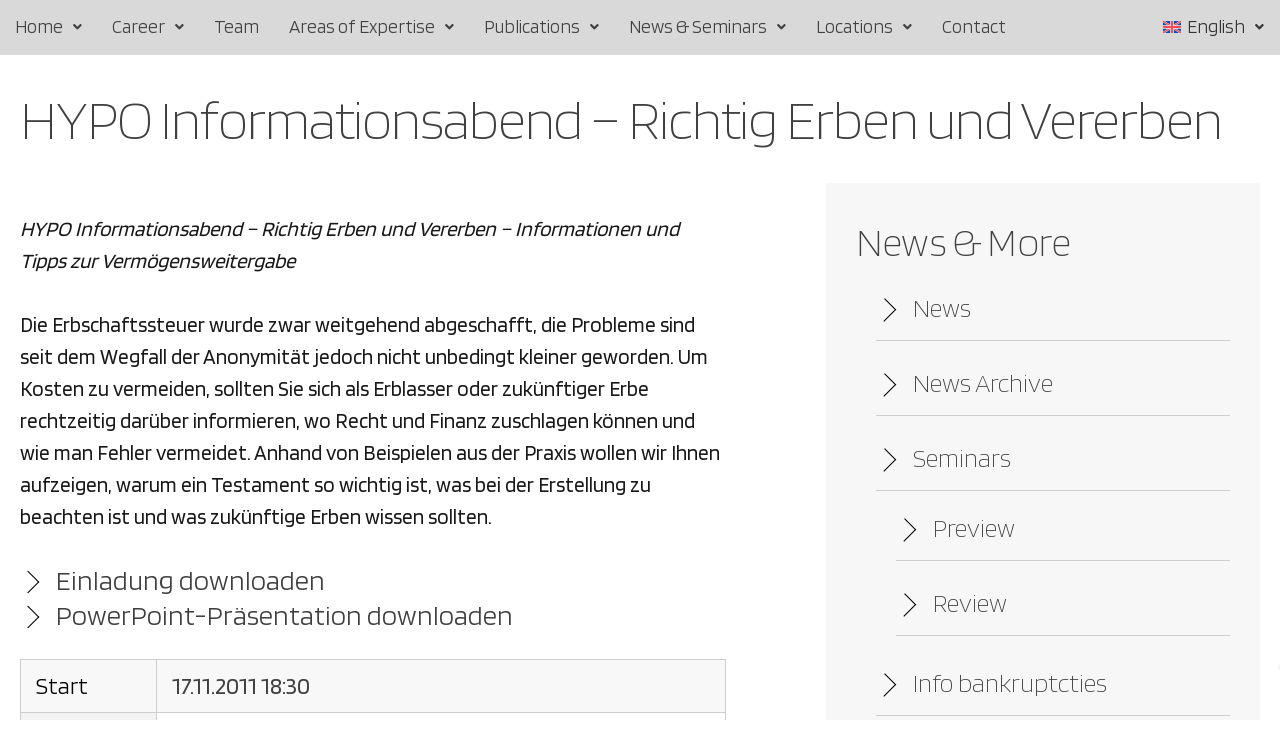

--- FILE ---
content_type: text/html; charset=UTF-8
request_url: https://www.hasch.eu/en/seminare/hypo-informationsabend-richtig-erben-und-vererben/
body_size: 19890
content:
<!DOCTYPE html>
<html lang="en-US">
<head>
	<meta charset="UTF-8" />
	<meta name="viewport" content="width=device-width, initial-scale=1" />
	<link rel="profile" href="http://gmpg.org/xfn/11" />
	<link rel="pingback" href="https://www.hasch.eu/xmlrpc.php" />
	<meta name='robots' content='index, follow, max-image-preview:large, max-snippet:-1, max-video-preview:-1' />
<link rel="alternate" hreflang="de" href="https://www.hasch.eu/seminare/hypo-informationsabend-richtig-erben-und-vererben/" />
<link rel="alternate" hreflang="en" href="https://www.hasch.eu/en/seminare/hypo-informationsabend-richtig-erben-und-vererben/" />
<link rel="alternate" hreflang="x-default" href="https://www.hasch.eu/seminare/hypo-informationsabend-richtig-erben-und-vererben/" />
<script id="cookieyes" type="text/javascript" src="https://cdn-cookieyes.com/client_data/ec802bd17ddb7a16a6874900/script.js"></script>
	<!-- This site is optimized with the Yoast SEO plugin v26.7 - https://yoast.com/wordpress/plugins/seo/ -->
	<title>HYPO Informationsabend - Richtig Erben und Vererben - Hasch</title>
	<link rel="canonical" href="https://www.hasch.eu/seminare/hypo-informationsabend-richtig-erben-und-vererben/" />
	<meta property="og:locale" content="en_US" />
	<meta property="og:type" content="article" />
	<meta property="og:title" content="HYPO Informationsabend - Richtig Erben und Vererben - Hasch" />
	<meta property="og:description" content="HYPO Informationsabend &#8211; Richtig Erben und Vererben &#8211; Informationen und Tipps zur Vermögensweitergabe Die Erbschaftssteuer wurde zwar weitgehend abgeschafft, die Probleme sind seit dem Wegfall der Anonymität jedoch nicht unbedingt kleiner geworden. Um Kosten zu vermeiden, sollten Sie sich als Erblasser oder zukünftiger Erbe rechtzeitig darüber informieren, wo Recht und Finanz zuschlagen können und wie..." />
	<meta property="og:url" content="https://www.hasch.eu/en/seminare/hypo-informationsabend-richtig-erben-und-vererben/" />
	<meta property="og:site_name" content="Hasch" />
	<meta property="article:modified_time" content="2024-03-29T04:18:04+00:00" />
	<meta name="twitter:card" content="summary_large_image" />
	<script type="application/ld+json" class="yoast-schema-graph">{"@context":"https://schema.org","@graph":[{"@type":"WebPage","@id":"https://www.hasch.eu/en/seminare/hypo-informationsabend-richtig-erben-und-vererben/","url":"https://www.hasch.eu/en/seminare/hypo-informationsabend-richtig-erben-und-vererben/","name":"HYPO Informationsabend - Richtig Erben und Vererben - Hasch","isPartOf":{"@id":"https://www.hasch.eu/en/#website"},"datePublished":"2023-10-16T11:10:59+00:00","dateModified":"2024-03-29T04:18:04+00:00","breadcrumb":{"@id":"https://www.hasch.eu/en/seminare/hypo-informationsabend-richtig-erben-und-vererben/#breadcrumb"},"inLanguage":"en-US","potentialAction":[{"@type":"ReadAction","target":["https://www.hasch.eu/en/seminare/hypo-informationsabend-richtig-erben-und-vererben/"]}]},{"@type":"BreadcrumbList","@id":"https://www.hasch.eu/en/seminare/hypo-informationsabend-richtig-erben-und-vererben/#breadcrumb","itemListElement":[{"@type":"ListItem","position":1,"name":"Startseite","item":"https://www.hasch.eu/en/"},{"@type":"ListItem","position":2,"name":"HYPO Informationsabend &#8211; Richtig Erben und Vererben"}]},{"@type":"WebSite","@id":"https://www.hasch.eu/en/#website","url":"https://www.hasch.eu/en/","name":"HASCH UND PARTNER Rechtsanwälte für Wirtschaftsrecht in Linz und Wien","description":"","publisher":{"@id":"https://www.hasch.eu/en/#organization"},"potentialAction":[{"@type":"SearchAction","target":{"@type":"EntryPoint","urlTemplate":"https://www.hasch.eu/en/?s={search_term_string}"},"query-input":{"@type":"PropertyValueSpecification","valueRequired":true,"valueName":"search_term_string"}}],"inLanguage":"en-US"},{"@type":"Organization","@id":"https://www.hasch.eu/en/#organization","name":"HASCH UND PARTNER Rechtsanwälte GmbH","url":"https://www.hasch.eu/en/","logo":{"@type":"ImageObject","inLanguage":"en-US","@id":"https://www.hasch.eu/en/#/schema/logo/image/","url":"https://www.hasch.eu/wp-content/uploads/2023/12/cropped-Hasp-Logo-RGB-NEG.png","contentUrl":"https://www.hasch.eu/wp-content/uploads/2023/12/cropped-Hasp-Logo-RGB-NEG.png","width":512,"height":512,"caption":"HASCH UND PARTNER Rechtsanwälte GmbH"},"image":{"@id":"https://www.hasch.eu/en/#/schema/logo/image/"}}]}</script>
	<!-- / Yoast SEO plugin. -->


<link rel='dns-prefetch' href='//cdn.jsdelivr.net' />
<link rel='dns-prefetch' href='//fonts.googleapis.com' />
<link rel='preconnect' href='https://fonts.gstatic.com' crossorigin />
<link rel="alternate" type="application/rss+xml" title="Hasch &raquo; Feed" href="https://www.hasch.eu/en/feed/" />
<link rel="alternate" type="application/rss+xml" title="Hasch &raquo; Comments Feed" href="https://www.hasch.eu/en/comments/feed/" />
<link rel="alternate" title="oEmbed (JSON)" type="application/json+oembed" href="https://www.hasch.eu/en/wp-json/oembed/1.0/embed?url=https%3A%2F%2Fwww.hasch.eu%2Fen%2Fseminare%2Fhypo-informationsabend-richtig-erben-und-vererben%2F" />
<link rel="alternate" title="oEmbed (XML)" type="text/xml+oembed" href="https://www.hasch.eu/en/wp-json/oembed/1.0/embed?url=https%3A%2F%2Fwww.hasch.eu%2Fen%2Fseminare%2Fhypo-informationsabend-richtig-erben-und-vererben%2F&#038;format=xml" />
		<style>
			.lazyload,
			.lazyloading {
				max-width: 100%;
			}
		</style>
		<style id='wp-img-auto-sizes-contain-inline-css'>
img:is([sizes=auto i],[sizes^="auto," i]){contain-intrinsic-size:3000px 1500px}
/*# sourceURL=wp-img-auto-sizes-contain-inline-css */
</style>
<link rel='stylesheet' id='hfe-widgets-style-css' href='https://www.hasch.eu/wp-content/plugins/header-footer-elementor/inc/widgets-css/frontend.css?ver=2.7.0' media='all' />
<style id='wp-emoji-styles-inline-css'>

	img.wp-smiley, img.emoji {
		display: inline !important;
		border: none !important;
		box-shadow: none !important;
		height: 1em !important;
		width: 1em !important;
		margin: 0 0.07em !important;
		vertical-align: -0.1em !important;
		background: none !important;
		padding: 0 !important;
	}
/*# sourceURL=wp-emoji-styles-inline-css */
</style>
<link rel='stylesheet' id='wp-block-library-css' href='https://www.hasch.eu/wp-includes/css/dist/block-library/style.min.css?ver=6.9' media='all' />
<style id='global-styles-inline-css'>
:root{--wp--preset--aspect-ratio--square: 1;--wp--preset--aspect-ratio--4-3: 4/3;--wp--preset--aspect-ratio--3-4: 3/4;--wp--preset--aspect-ratio--3-2: 3/2;--wp--preset--aspect-ratio--2-3: 2/3;--wp--preset--aspect-ratio--16-9: 16/9;--wp--preset--aspect-ratio--9-16: 9/16;--wp--preset--color--black: #000000;--wp--preset--color--cyan-bluish-gray: #abb8c3;--wp--preset--color--white: #ffffff;--wp--preset--color--pale-pink: #f78da7;--wp--preset--color--vivid-red: #cf2e2e;--wp--preset--color--luminous-vivid-orange: #ff6900;--wp--preset--color--luminous-vivid-amber: #fcb900;--wp--preset--color--light-green-cyan: #7bdcb5;--wp--preset--color--vivid-green-cyan: #00d084;--wp--preset--color--pale-cyan-blue: #8ed1fc;--wp--preset--color--vivid-cyan-blue: #0693e3;--wp--preset--color--vivid-purple: #9b51e0;--wp--preset--gradient--vivid-cyan-blue-to-vivid-purple: linear-gradient(135deg,rgb(6,147,227) 0%,rgb(155,81,224) 100%);--wp--preset--gradient--light-green-cyan-to-vivid-green-cyan: linear-gradient(135deg,rgb(122,220,180) 0%,rgb(0,208,130) 100%);--wp--preset--gradient--luminous-vivid-amber-to-luminous-vivid-orange: linear-gradient(135deg,rgb(252,185,0) 0%,rgb(255,105,0) 100%);--wp--preset--gradient--luminous-vivid-orange-to-vivid-red: linear-gradient(135deg,rgb(255,105,0) 0%,rgb(207,46,46) 100%);--wp--preset--gradient--very-light-gray-to-cyan-bluish-gray: linear-gradient(135deg,rgb(238,238,238) 0%,rgb(169,184,195) 100%);--wp--preset--gradient--cool-to-warm-spectrum: linear-gradient(135deg,rgb(74,234,220) 0%,rgb(151,120,209) 20%,rgb(207,42,186) 40%,rgb(238,44,130) 60%,rgb(251,105,98) 80%,rgb(254,248,76) 100%);--wp--preset--gradient--blush-light-purple: linear-gradient(135deg,rgb(255,206,236) 0%,rgb(152,150,240) 100%);--wp--preset--gradient--blush-bordeaux: linear-gradient(135deg,rgb(254,205,165) 0%,rgb(254,45,45) 50%,rgb(107,0,62) 100%);--wp--preset--gradient--luminous-dusk: linear-gradient(135deg,rgb(255,203,112) 0%,rgb(199,81,192) 50%,rgb(65,88,208) 100%);--wp--preset--gradient--pale-ocean: linear-gradient(135deg,rgb(255,245,203) 0%,rgb(182,227,212) 50%,rgb(51,167,181) 100%);--wp--preset--gradient--electric-grass: linear-gradient(135deg,rgb(202,248,128) 0%,rgb(113,206,126) 100%);--wp--preset--gradient--midnight: linear-gradient(135deg,rgb(2,3,129) 0%,rgb(40,116,252) 100%);--wp--preset--font-size--small: 13px;--wp--preset--font-size--medium: 20px;--wp--preset--font-size--large: 36px;--wp--preset--font-size--x-large: 42px;--wp--preset--spacing--20: 0.44rem;--wp--preset--spacing--30: 0.67rem;--wp--preset--spacing--40: 1rem;--wp--preset--spacing--50: 1.5rem;--wp--preset--spacing--60: 2.25rem;--wp--preset--spacing--70: 3.38rem;--wp--preset--spacing--80: 5.06rem;--wp--preset--shadow--natural: 6px 6px 9px rgba(0, 0, 0, 0.2);--wp--preset--shadow--deep: 12px 12px 50px rgba(0, 0, 0, 0.4);--wp--preset--shadow--sharp: 6px 6px 0px rgba(0, 0, 0, 0.2);--wp--preset--shadow--outlined: 6px 6px 0px -3px rgb(255, 255, 255), 6px 6px rgb(0, 0, 0);--wp--preset--shadow--crisp: 6px 6px 0px rgb(0, 0, 0);}:where(.is-layout-flex){gap: 0.5em;}:where(.is-layout-grid){gap: 0.5em;}body .is-layout-flex{display: flex;}.is-layout-flex{flex-wrap: wrap;align-items: center;}.is-layout-flex > :is(*, div){margin: 0;}body .is-layout-grid{display: grid;}.is-layout-grid > :is(*, div){margin: 0;}:where(.wp-block-columns.is-layout-flex){gap: 2em;}:where(.wp-block-columns.is-layout-grid){gap: 2em;}:where(.wp-block-post-template.is-layout-flex){gap: 1.25em;}:where(.wp-block-post-template.is-layout-grid){gap: 1.25em;}.has-black-color{color: var(--wp--preset--color--black) !important;}.has-cyan-bluish-gray-color{color: var(--wp--preset--color--cyan-bluish-gray) !important;}.has-white-color{color: var(--wp--preset--color--white) !important;}.has-pale-pink-color{color: var(--wp--preset--color--pale-pink) !important;}.has-vivid-red-color{color: var(--wp--preset--color--vivid-red) !important;}.has-luminous-vivid-orange-color{color: var(--wp--preset--color--luminous-vivid-orange) !important;}.has-luminous-vivid-amber-color{color: var(--wp--preset--color--luminous-vivid-amber) !important;}.has-light-green-cyan-color{color: var(--wp--preset--color--light-green-cyan) !important;}.has-vivid-green-cyan-color{color: var(--wp--preset--color--vivid-green-cyan) !important;}.has-pale-cyan-blue-color{color: var(--wp--preset--color--pale-cyan-blue) !important;}.has-vivid-cyan-blue-color{color: var(--wp--preset--color--vivid-cyan-blue) !important;}.has-vivid-purple-color{color: var(--wp--preset--color--vivid-purple) !important;}.has-black-background-color{background-color: var(--wp--preset--color--black) !important;}.has-cyan-bluish-gray-background-color{background-color: var(--wp--preset--color--cyan-bluish-gray) !important;}.has-white-background-color{background-color: var(--wp--preset--color--white) !important;}.has-pale-pink-background-color{background-color: var(--wp--preset--color--pale-pink) !important;}.has-vivid-red-background-color{background-color: var(--wp--preset--color--vivid-red) !important;}.has-luminous-vivid-orange-background-color{background-color: var(--wp--preset--color--luminous-vivid-orange) !important;}.has-luminous-vivid-amber-background-color{background-color: var(--wp--preset--color--luminous-vivid-amber) !important;}.has-light-green-cyan-background-color{background-color: var(--wp--preset--color--light-green-cyan) !important;}.has-vivid-green-cyan-background-color{background-color: var(--wp--preset--color--vivid-green-cyan) !important;}.has-pale-cyan-blue-background-color{background-color: var(--wp--preset--color--pale-cyan-blue) !important;}.has-vivid-cyan-blue-background-color{background-color: var(--wp--preset--color--vivid-cyan-blue) !important;}.has-vivid-purple-background-color{background-color: var(--wp--preset--color--vivid-purple) !important;}.has-black-border-color{border-color: var(--wp--preset--color--black) !important;}.has-cyan-bluish-gray-border-color{border-color: var(--wp--preset--color--cyan-bluish-gray) !important;}.has-white-border-color{border-color: var(--wp--preset--color--white) !important;}.has-pale-pink-border-color{border-color: var(--wp--preset--color--pale-pink) !important;}.has-vivid-red-border-color{border-color: var(--wp--preset--color--vivid-red) !important;}.has-luminous-vivid-orange-border-color{border-color: var(--wp--preset--color--luminous-vivid-orange) !important;}.has-luminous-vivid-amber-border-color{border-color: var(--wp--preset--color--luminous-vivid-amber) !important;}.has-light-green-cyan-border-color{border-color: var(--wp--preset--color--light-green-cyan) !important;}.has-vivid-green-cyan-border-color{border-color: var(--wp--preset--color--vivid-green-cyan) !important;}.has-pale-cyan-blue-border-color{border-color: var(--wp--preset--color--pale-cyan-blue) !important;}.has-vivid-cyan-blue-border-color{border-color: var(--wp--preset--color--vivid-cyan-blue) !important;}.has-vivid-purple-border-color{border-color: var(--wp--preset--color--vivid-purple) !important;}.has-vivid-cyan-blue-to-vivid-purple-gradient-background{background: var(--wp--preset--gradient--vivid-cyan-blue-to-vivid-purple) !important;}.has-light-green-cyan-to-vivid-green-cyan-gradient-background{background: var(--wp--preset--gradient--light-green-cyan-to-vivid-green-cyan) !important;}.has-luminous-vivid-amber-to-luminous-vivid-orange-gradient-background{background: var(--wp--preset--gradient--luminous-vivid-amber-to-luminous-vivid-orange) !important;}.has-luminous-vivid-orange-to-vivid-red-gradient-background{background: var(--wp--preset--gradient--luminous-vivid-orange-to-vivid-red) !important;}.has-very-light-gray-to-cyan-bluish-gray-gradient-background{background: var(--wp--preset--gradient--very-light-gray-to-cyan-bluish-gray) !important;}.has-cool-to-warm-spectrum-gradient-background{background: var(--wp--preset--gradient--cool-to-warm-spectrum) !important;}.has-blush-light-purple-gradient-background{background: var(--wp--preset--gradient--blush-light-purple) !important;}.has-blush-bordeaux-gradient-background{background: var(--wp--preset--gradient--blush-bordeaux) !important;}.has-luminous-dusk-gradient-background{background: var(--wp--preset--gradient--luminous-dusk) !important;}.has-pale-ocean-gradient-background{background: var(--wp--preset--gradient--pale-ocean) !important;}.has-electric-grass-gradient-background{background: var(--wp--preset--gradient--electric-grass) !important;}.has-midnight-gradient-background{background: var(--wp--preset--gradient--midnight) !important;}.has-small-font-size{font-size: var(--wp--preset--font-size--small) !important;}.has-medium-font-size{font-size: var(--wp--preset--font-size--medium) !important;}.has-large-font-size{font-size: var(--wp--preset--font-size--large) !important;}.has-x-large-font-size{font-size: var(--wp--preset--font-size--x-large) !important;}
/*# sourceURL=global-styles-inline-css */
</style>

<style id='classic-theme-styles-inline-css'>
/*! This file is auto-generated */
.wp-block-button__link{color:#fff;background-color:#32373c;border-radius:9999px;box-shadow:none;text-decoration:none;padding:calc(.667em + 2px) calc(1.333em + 2px);font-size:1.125em}.wp-block-file__button{background:#32373c;color:#fff;text-decoration:none}
/*# sourceURL=/wp-includes/css/classic-themes.min.css */
</style>
<link rel='stylesheet' id='contact-form-7-css' href='https://www.hasch.eu/wp-content/plugins/contact-form-7/includes/css/styles.css?ver=6.1.4' media='all' />
<link rel='stylesheet' id='wpml-legacy-dropdown-0-css' href='https://www.hasch.eu/wp-content/plugins/sitepress-multilingual-cms/templates/language-switchers/legacy-dropdown/style.min.css?ver=1' media='all' />
<link rel='stylesheet' id='wpml-menu-item-0-css' href='https://www.hasch.eu/wp-content/plugins/sitepress-multilingual-cms/templates/language-switchers/menu-item/style.min.css?ver=1' media='all' />
<link rel='stylesheet' id='hfe-style-css' href='https://www.hasch.eu/wp-content/plugins/header-footer-elementor/assets/css/header-footer-elementor.css?ver=2.7.0' media='all' />
<link rel='stylesheet' id='elementor-icons-css' href='https://www.hasch.eu/wp-content/plugins/elementor/assets/lib/eicons/css/elementor-icons.min.css?ver=5.23.0' media='all' />
<link rel='stylesheet' id='elementor-frontend-css' href='https://www.hasch.eu/wp-content/plugins/elementor/assets/css/frontend-lite.min.css?ver=3.17.3' media='all' />
<link rel='stylesheet' id='swiper-css' href='https://www.hasch.eu/wp-content/plugins/elementor/assets/lib/swiper/v8/css/swiper.min.css?ver=8.4.5' media='all' />
<link rel='stylesheet' id='elementor-post-8-css' href='https://www.hasch.eu/wp-content/uploads/elementor/css/post-8.css?ver=1768832108' media='all' />
<link rel='stylesheet' id='elementor-pro-css' href='https://www.hasch.eu/wp-content/plugins/elementor-pro(3.32)/assets/css/frontend-lite.min.css?ver=3.17.1' media='all' />
<link rel='stylesheet' id='elementor-post-1189-css' href='https://www.hasch.eu/wp-content/uploads/elementor/css/post-1189.css?ver=1768832177' media='all' />
<link rel='stylesheet' id='elementor-post-1206-css' href='https://www.hasch.eu/wp-content/uploads/elementor/css/post-1206.css?ver=1768832177' media='all' />
<link rel='stylesheet' id='hfe-elementor-icons-css' href='https://www.hasch.eu/wp-content/plugins/elementor/assets/lib/eicons/css/elementor-icons.min.css?ver=5.34.0' media='all' />
<link rel='stylesheet' id='hfe-icons-list-css' href='https://www.hasch.eu/wp-content/plugins/elementor/assets/css/widget-icon-list.min.css?ver=3.24.3' media='all' />
<link rel='stylesheet' id='hfe-social-icons-css' href='https://www.hasch.eu/wp-content/plugins/elementor/assets/css/widget-social-icons.min.css?ver=3.24.0' media='all' />
<link rel='stylesheet' id='hfe-social-share-icons-brands-css' href='https://www.hasch.eu/wp-content/plugins/elementor/assets/lib/font-awesome/css/brands.css?ver=5.15.3' media='all' />
<link rel='stylesheet' id='hfe-social-share-icons-fontawesome-css' href='https://www.hasch.eu/wp-content/plugins/elementor/assets/lib/font-awesome/css/fontawesome.css?ver=5.15.3' media='all' />
<link rel='stylesheet' id='hfe-nav-menu-icons-css' href='https://www.hasch.eu/wp-content/plugins/elementor/assets/lib/font-awesome/css/solid.css?ver=5.15.3' media='all' />
<link rel='stylesheet' id='hfe-widget-blockquote-css' href='https://www.hasch.eu/wp-content/plugins/elementor-pro/assets/css/widget-blockquote.min.css?ver=3.25.0' media='all' />
<link rel='stylesheet' id='hfe-mega-menu-css' href='https://www.hasch.eu/wp-content/plugins/elementor-pro/assets/css/widget-mega-menu.min.css?ver=3.26.2' media='all' />
<link rel='stylesheet' id='hfe-nav-menu-widget-css' href='https://www.hasch.eu/wp-content/plugins/elementor-pro/assets/css/widget-nav-menu.min.css?ver=3.26.0' media='all' />
<link rel='stylesheet' id='google-fonts-1-css' href='https://fonts.googleapis.com/css?family=Blinker%3A100%2C100italic%2C200%2C200italic%2C300%2C300italic%2C400%2C400italic%2C500%2C500italic%2C600%2C600italic%2C700%2C700italic%2C800%2C800italic%2C900%2C900italic&#038;display=swap&#038;ver=6.9' media='all' />
<link rel='stylesheet' id='elementor-icons-shared-0-css' href='https://www.hasch.eu/wp-content/plugins/elementor/assets/lib/font-awesome/css/fontawesome.min.css?ver=5.15.3' media='all' />
<link rel='stylesheet' id='elementor-icons-fa-solid-css' href='https://www.hasch.eu/wp-content/plugins/elementor/assets/lib/font-awesome/css/solid.min.css?ver=5.15.3' media='all' />
<link rel='stylesheet' id='elementor-icons-fa-regular-css' href='https://www.hasch.eu/wp-content/plugins/elementor/assets/lib/font-awesome/css/regular.min.css?ver=5.15.3' media='all' />
<link rel='stylesheet' id='normalize-css' href='https://www.hasch.eu/wp-content/themes/haste/assets/plugins/normalize/normalize.css?ver=6.9' media='all' />
<link rel='stylesheet' id='houndbox-css' href='https://www.hasch.eu/wp-content/themes/haste/assets/plugins/shufflehound-houndbox/houndbox.css?ver=6.9' media='all' />
<link rel='stylesheet' id='select2-css' href='https://www.hasch.eu/wp-content/themes/haste/assets/plugins/select2/select2.min.css?ver=6.9' media='all' />
<link rel='stylesheet' id='line-icons-css' href='https://www.hasch.eu/wp-content/themes/haste/assets/plugins/line-icons/lineicons.min.css?ver=2.0' media='all' />
<link rel='stylesheet' id='fontawesome-css' href='https://www.hasch.eu/wp-content/themes/haste/assets/plugins/font-awesome/fontawesome.min.css?ver=5.15.4' media='all' />
<link rel='stylesheet' id='shufflehound-icons-css' href='https://www.hasch.eu/wp-content/themes/haste/assets/plugins/shufflehound-icons/shufflehound-icons.css?ver=1.0' media='all' />
<link rel='stylesheet' id='haste-style-css' href='https://www.hasch.eu/wp-content/themes/haste/style.css?ver=1.2' media='all' />
<link rel='stylesheet' id='haste-elements-style-css' href='https://www.hasch.eu/wp-content/themes/haste/assets/css/elements.css?ver=1.2' media='all' />
<style id='haste-elements-style-inline-css'>
:root,body.dark-mode .dark-mode-disabled {--haste-color-text: #191919; --haste-color-heading: #191919; --haste-color-paragraph: #191919; --haste-color-link: #3555FA; --haste-color-link-hover: #3555FA; --haste-color-meta: #191919; --haste-color-accent: #3555FA; --haste-color-accent-hover: #487BFF; --haste-color-border: #ededed; --haste-color-border-light: #f4f4f4; --haste-color-bg: #ffffff; --haste-color-bg-dm-light: #ffffff; --haste-color-bg-light: rgb(140 140 140 / 7%); --haste-color-bg-inverse: #1a191d; --haste-font-body: "Inter", sans-serif;; --haste-font-heading: "Inter", sans-serif;; --haste-font-paragraph: "Inter", sans-serif;; --haste-weight-body: 400; --haste-weight-heading: 700; --haste-weight-paragraph: 400; --haste-size-body: 16px; --haste-size-paragraph: 16px; --haste-line-height-body: 1.8; --haste-line-height-heading: 1.1em; --haste-letter-spacing-heading: -0.02em; --haste-blog-column-gap: 40px; --haste-blog-column-gap-bottom: 50px; --haste-radius-backtotop: 100px; --haste-color-backtotop: #ffffff; --haste-color-backtotop-hover: #ffffff; --haste-color-backtotop-bg: #252525; --haste-color-backtotop-bg-hover: #3555FA; --haste-sidebar-width: 300px; --haste-sidebar-gap: 60px; --haste-sidebar-widget-gap: 30px; --haste-site-width: 1300px; --haste-site-gutter: 40px; --haste-site-mobile-gutter: 20px; --haste-pagination-align: center; --haste-user-radius: 100px; }body.dark-mode {--haste-color-text: rgba(255, 255, 255, 0.75);--haste-color-paragraph: rgba(255, 255, 255, 0.65);--haste-color-heading: #ffffff;--haste-color-border: #2f2f2f;--haste-color-border-light: #292929;--haste-color-bg: #151515;--haste-color-bg-dm-light: #222222;--haste-color-bg-light: rgb(140 140 140 / 7%);--haste-color-meta: #f2f2f2;--haste-color-bg-inverse: #ffffff;}.container {margin: 0 auto;padding-left: 0px;padding-right: 0px; width: 100%;}.haste-content-populated { padding-left: calc( var(--haste-site-gutter) / 2 ); padding-right: calc( var(--haste-site-gutter) / 2 );}body.paged .sh-section-disable-when-pagination-on {display: none;}.sh-post-featured-image {background-image: url( );background-size: cover;}a,i,button,input,textarea,select { transition: all 0.25s ease-out;}body {}
/*# sourceURL=haste-elements-style-inline-css */
</style>
<link rel='stylesheet' id='mp-css' href='https://www.hasch.eu/wp-content/themes/haste-child/style.css?ver=6.9' media='all' />
<link rel='stylesheet' id='chld_thm_cfg_child-css' href='https://www.hasch.eu/wp-content/themes/haste-child/css/mp.css?ver=6.9' media='all' />
<link rel='stylesheet' id='haste-cf7-css' href='https://www.hasch.eu/wp-content/themes/haste/assets/css/cf7.css?ver=6.9' media='all' />
<link rel="preload" as="style" href="https://fonts.googleapis.com/css?family=Inter:400,700,600,500%7CArial:400&#038;display=swap&#038;ver=1730389249" /><link rel="stylesheet" href="https://fonts.googleapis.com/css?family=Inter:400,700,600,500%7CArial:400&#038;display=swap&#038;ver=1730389249" media="print" onload="this.media='all'"><noscript><link rel="stylesheet" href="https://fonts.googleapis.com/css?family=Inter:400,700,600,500%7CArial:400&#038;display=swap&#038;ver=1730389249" /></noscript><link rel="preconnect" href="https://fonts.gstatic.com/" crossorigin><script id="wpml-cookie-js-extra">
var wpml_cookies = {"wp-wpml_current_language":{"value":"en","expires":1,"path":"/"}};
var wpml_cookies = {"wp-wpml_current_language":{"value":"en","expires":1,"path":"/"}};
//# sourceURL=wpml-cookie-js-extra
</script>
<script src="https://www.hasch.eu/wp-content/plugins/sitepress-multilingual-cms/res/js/cookies/language-cookie.js?ver=4.6.7" id="wpml-cookie-js"></script>
<script src="https://www.hasch.eu/wp-includes/js/jquery/jquery.min.js?ver=3.7.1" id="jquery-core-js"></script>
<script src="https://www.hasch.eu/wp-includes/js/jquery/jquery-migrate.min.js?ver=3.4.1" id="jquery-migrate-js"></script>
<script id="jquery-js-after">
!function($){"use strict";$(document).ready(function(){$(this).scrollTop()>100&&$(".hfe-scroll-to-top-wrap").removeClass("hfe-scroll-to-top-hide"),$(window).scroll(function(){$(this).scrollTop()<100?$(".hfe-scroll-to-top-wrap").fadeOut(300):$(".hfe-scroll-to-top-wrap").fadeIn(300)}),$(".hfe-scroll-to-top-wrap").on("click",function(){$("html, body").animate({scrollTop:0},300);return!1})})}(jQuery);
!function($){'use strict';$(document).ready(function(){var bar=$('.hfe-reading-progress-bar');if(!bar.length)return;$(window).on('scroll',function(){var s=$(window).scrollTop(),d=$(document).height()-$(window).height(),p=d? s/d*100:0;bar.css('width',p+'%')});});}(jQuery);
//# sourceURL=jquery-js-after
</script>
<script src="https://www.hasch.eu/wp-content/plugins/sitepress-multilingual-cms/templates/language-switchers/legacy-dropdown/script.min.js?ver=1" id="wpml-legacy-dropdown-0-js"></script>
<script id="wpml-browser-redirect-js-extra">
var wpml_browser_redirect_params = {"pageLanguage":"en","languageUrls":{"de_de":"https://www.hasch.eu/seminare/hypo-informationsabend-richtig-erben-und-vererben/","de":"https://www.hasch.eu/seminare/hypo-informationsabend-richtig-erben-und-vererben/","en_us":"https://www.hasch.eu/en/seminare/hypo-informationsabend-richtig-erben-und-vererben/","en":"https://www.hasch.eu/en/seminare/hypo-informationsabend-richtig-erben-und-vererben/","us":"https://www.hasch.eu/en/seminare/hypo-informationsabend-richtig-erben-und-vererben/"},"cookie":{"name":"_icl_visitor_lang_js","domain":"www.hasch.eu","path":"/","expiration":24}};
//# sourceURL=wpml-browser-redirect-js-extra
</script>
<script src="https://www.hasch.eu/wp-content/plugins/sitepress-multilingual-cms/dist/js/browser-redirect/app.js?ver=4.6.7" id="wpml-browser-redirect-js"></script>
<script src="https://cdn.jsdelivr.net/npm/gasparesganga-jquery-loading-overlay@2.1.7/dist/loadingoverlay.min.js?ver=6.9" id="loadingoverlay-js"></script>
<script src="https://www.hasch.eu/wp-includes/js/imagesloaded.min.js?ver=5.0.0" id="imagesloaded-js"></script>
<script id="haste-scripts-js-extra">
var haste = {"ajax_url":"https://www.hasch.eu/wp-admin/admin-ajax.php"};
//# sourceURL=haste-scripts-js-extra
</script>
<script src="https://www.hasch.eu/wp-content/themes/haste/assets/js/scripts.js?ver=1.2" id="haste-scripts-js"></script>
<script id="haste-scripts-js-after">
jQuery(document).ready( function($){
	
});
//# sourceURL=haste-scripts-js-after
</script>
<link rel="https://api.w.org/" href="https://www.hasch.eu/en/wp-json/" /><link rel="alternate" title="JSON" type="application/json" href="https://www.hasch.eu/en/wp-json/wp/v2/seminare/6382" /><link rel="EditURI" type="application/rsd+xml" title="RSD" href="https://www.hasch.eu/xmlrpc.php?rsd" />
<meta name="generator" content="WordPress 6.9" />
<link rel='shortlink' href='https://www.hasch.eu/en/?p=6382' />
<meta name="generator" content="WPML ver:4.6.7 stt:1,3;" />
<meta name="generator" content="Redux 4.5.9" /><meta name="google-site-verification" content="NfLKa9ebuTRU0jS3-D7-O8S3sYoCYbDzq2XG-oI1m8c" />
	<!-- Google Tag Manager -->
	<script>(function(w,d,s,l,i){w[l]=w[l]||[];w[l].push({'gtm.start':
	new Date().getTime(),event:'gtm.js'});var f=d.getElementsByTagName(s)[0],
	j=d.createElement(s),dl=l!='dataLayer'?'&l='+l:'';j.async=true;j.src=
	'https://www.googletagmanager.com/gtm.js?id='+i+dl;f.parentNode.insertBefore(j,f);
	})(window,document,'script','dataLayer','GTM-KVFH3HGP');</script>
	<!-- End Google Tag Manager -->		<script>
			document.documentElement.className = document.documentElement.className.replace('no-js', 'js');
		</script>
				<style>
			.no-js img.lazyload {
				display: none;
			}

			figure.wp-block-image img.lazyloading {
				min-width: 150px;
			}

			.lazyload,
			.lazyloading {
				--smush-placeholder-width: 100px;
				--smush-placeholder-aspect-ratio: 1/1;
				width: var(--smush-image-width, var(--smush-placeholder-width)) !important;
				aspect-ratio: var(--smush-image-aspect-ratio, var(--smush-placeholder-aspect-ratio)) !important;
			}

						.lazyload {
				opacity: 0;
			}

			.lazyloading {
				border: 0 !important;
				opacity: 1;
				background: rgba(255, 255, 255, 0) url('https://www.hasch.eu/wp-content/plugins/wp-smushit/app/assets/images/smush-lazyloader-3.gif') no-repeat center !important;
				background-size: 16px auto !important;
				min-width: 16px;
			}

					</style>
		<meta name="generator" content="Elementor 3.17.3; features: e_dom_optimization, e_optimized_assets_loading, e_optimized_css_loading, additional_custom_breakpoints; settings: css_print_method-external, google_font-enabled, font_display-swap">
<meta name="generator" content="Powered by Slider Revolution 6.6.12 - responsive, Mobile-Friendly Slider Plugin for WordPress with comfortable drag and drop interface." />
<link rel="icon" href="https://www.hasch.eu/wp-content/uploads/2023/12/cropped-Hasp-Logo-RGB-NEG-32x32.png" sizes="32x32" />
<link rel="icon" href="https://www.hasch.eu/wp-content/uploads/2023/12/cropped-Hasp-Logo-RGB-NEG-192x192.png" sizes="192x192" />
<link rel="apple-touch-icon" href="https://www.hasch.eu/wp-content/uploads/2023/12/cropped-Hasp-Logo-RGB-NEG-180x180.png" />
<meta name="msapplication-TileImage" content="https://www.hasch.eu/wp-content/uploads/2023/12/cropped-Hasp-Logo-RGB-NEG-270x270.png" />
<script>function setREVStartSize(e){
			//window.requestAnimationFrame(function() {
				window.RSIW = window.RSIW===undefined ? window.innerWidth : window.RSIW;
				window.RSIH = window.RSIH===undefined ? window.innerHeight : window.RSIH;
				try {
					var pw = document.getElementById(e.c).parentNode.offsetWidth,
						newh;
					pw = pw===0 || isNaN(pw) || (e.l=="fullwidth" || e.layout=="fullwidth") ? window.RSIW : pw;
					e.tabw = e.tabw===undefined ? 0 : parseInt(e.tabw);
					e.thumbw = e.thumbw===undefined ? 0 : parseInt(e.thumbw);
					e.tabh = e.tabh===undefined ? 0 : parseInt(e.tabh);
					e.thumbh = e.thumbh===undefined ? 0 : parseInt(e.thumbh);
					e.tabhide = e.tabhide===undefined ? 0 : parseInt(e.tabhide);
					e.thumbhide = e.thumbhide===undefined ? 0 : parseInt(e.thumbhide);
					e.mh = e.mh===undefined || e.mh=="" || e.mh==="auto" ? 0 : parseInt(e.mh,0);
					if(e.layout==="fullscreen" || e.l==="fullscreen")
						newh = Math.max(e.mh,window.RSIH);
					else{
						e.gw = Array.isArray(e.gw) ? e.gw : [e.gw];
						for (var i in e.rl) if (e.gw[i]===undefined || e.gw[i]===0) e.gw[i] = e.gw[i-1];
						e.gh = e.el===undefined || e.el==="" || (Array.isArray(e.el) && e.el.length==0)? e.gh : e.el;
						e.gh = Array.isArray(e.gh) ? e.gh : [e.gh];
						for (var i in e.rl) if (e.gh[i]===undefined || e.gh[i]===0) e.gh[i] = e.gh[i-1];
											
						var nl = new Array(e.rl.length),
							ix = 0,
							sl;
						e.tabw = e.tabhide>=pw ? 0 : e.tabw;
						e.thumbw = e.thumbhide>=pw ? 0 : e.thumbw;
						e.tabh = e.tabhide>=pw ? 0 : e.tabh;
						e.thumbh = e.thumbhide>=pw ? 0 : e.thumbh;
						for (var i in e.rl) nl[i] = e.rl[i]<window.RSIW ? 0 : e.rl[i];
						sl = nl[0];
						for (var i in nl) if (sl>nl[i] && nl[i]>0) { sl = nl[i]; ix=i;}
						var m = pw>(e.gw[ix]+e.tabw+e.thumbw) ? 1 : (pw-(e.tabw+e.thumbw)) / (e.gw[ix]);
						newh =  (e.gh[ix] * m) + (e.tabh + e.thumbh);
					}
					var el = document.getElementById(e.c);
					if (el!==null && el) el.style.height = newh+"px";
					el = document.getElementById(e.c+"_wrapper");
					if (el!==null && el) {
						el.style.height = newh+"px";
						el.style.display = "block";
					}
				} catch(e){
					console.log("Failure at Presize of Slider:" + e)
				}
			//});
		  };</script>
		<style id="wp-custom-css">
			.left-to-right-img {
    display: flex;
    flex-wrap: wrap;
    box-sizing: border-box;
    padding-bottom: 60px;
    align-items: center;
}

.img-wrapper {
    flex: 0 0 50%;
}

.text-wrapper {
    flex: 0 0 50%;
    padding:0 0 0 30px;
}

.text-wrapper ul li a {
    font-size: 28px;
    margin: 0;
    font-weight: 300;
    text-decoration: none;
    list-style: none;
    font-family: "Blinker", Sans-serif;
}

.text-wrapper ul {
    list-style: none;
    padding: 0;
}

.text-wrapper ul li a::before {
    content: "";
    border: solid black !important;
    border-top-width: medium;
    border-right-width: medium;
    border-bottom-width: medium;
    border-left-width: medium;
    border-top-width: medium;
    border-right-width: medium;
    border-bottom-width: medium;
    border-left-width: medium;
    border-width: 0 1px 1px 0 !important;
    display: inline-block;
    padding: 0;
    font-weight: 100;
    transform: rotate(-45deg);
    width: 15px;
    height: 15px;
    margin-right: 20px;
}

.text-wrapper h2 {
    margin-top: 0;
    font-size: 36px;
    line-height: 1.2;
    margin-bottom: 9px;
}

.text-wrapper ul li {
    padding: 10px 0;
}

.text-wrapper p {
    margin-bottom: 25px;
    font-size: 22px;
    line-height: 1.5;
}
.left-to-right-img:nth-child(even) .img-wrapper {
    order: 2;
}

.left-to-right-img:nth-child(even) .text-wrapper {
    order: 1;
    padding-left: 0;
}
.left-to-right-img:nth-child(even) .text-wrapper {
    padding-left: 0;
}
body a.btn_read_more, body .read-more-button{
    font-weight: 300;
    color: #cb283a;
}

a.btn_read_more:after, .read-more-button:after {
    content: "";
    border: solid #cb283a !important;
    border-top-width: medium;
    border-right-width: medium;
    border-bottom-width: medium;
    border-left-width: medium;
    border-top-width: medium;
    border-right-width: medium;
    border-bottom-width: medium;
    border-left-width: medium;
    border-width: 0 1px 1px 0 !important;
    display: inline-block;
    padding: 0;
    font-weight: 100;
    transform: rotate(-45deg);
    width: 15px;
    height: 15px;
    margin-left: 20px;
}
.new-right_menu h2 {
    font-size: 36px;
    margin-top: 0;
    line-height: 1;
    margin-bottom: 20px;
    font-weight: 300;
}

.new-right_menu {
    background-color: #f7f7f7;
    padding: 30px 30px;
	margin-left:25px;
}

.new-right_menu ul {
    padding: 0;
    margin: 0;
    list-style: none;
}

.new-right_menu ul li a {
    font-size: 32px;
    font-weight: 200;
    font-family: "Blinker", Sans-serif;
    cursor: pointer;
    background: transparent;
    color: #404040;
    border: 0;
    padding: 16px 0;
    display: flex;
    border-bottom: 1px solid #cfcfcf;
    position: relative;
}

.new-right_menu ul li a::before {
content: "";
    border: solid black !important;
    border-top-width: medium;
    border-right-width: medium;
    border-bottom-width: medium;
    border-left-width: medium;
    border-top-width: medium;
    border-right-width: medium;
    border-bottom-width: medium;
    border-left-width: medium;
    border-width: 0 1px 1px 0 !important;
    display: inline-block;
    padding: 0;
    font-weight: 100;
    transform: rotate(-45deg);
    width: 16px;
    height: 15px;
    margin-right: 20px;
    margin-top: 10px;
}
.filters {
display: flex;
    flex-wrap: wrap;
    align-items: flex-end;
    border-bottom: 1px solid #e1e1e1;
    margin-bottom: 45px;
    background-color: #f1f1f1;
    gap: 15px;
    padding: 15px 30px;
}

.filters h3 {
margin-top: 0;
    font-weight: 300;
    color: #000;
    font-size: 28px;
    margin-bottom: 14px;
}
.filters div {
    flex: 0 0 300px;
}

.filters div select {
   width: 100%;
    font-size: 20px;
}
.filters div input#btn_search {
    font-size: 20px;
}

.filters div input#btn_clear {
    background: transparent;
    font-size: 20px;
    border: 0;
	cursor: pointer;
}
div#team_html {
    display: flex;
    flex-wrap: wrap;
    gap: 20px;
}

.teams-thumbnail {
    width: 100%;
    height: 440px;
}

.teams-thumbnail img {
    width: 100%;
    height: 100%;
    object-fit: cover;
    object-position: top;
}
.latest-teams-content h2 {
    font-size: 46px;
    line-height: 1.1;
    margin-bottom: 20px;
}
.location-right-wrapper span {
    font-weight: 600;
    margin-right: 15px;
}

.otgs-development-site-front-end{
	display: block;
}		</style>
		<link rel='stylesheet' id='e-animations-css' href='https://www.hasch.eu/wp-content/plugins/elementor/assets/lib/animations/animations.min.css?ver=3.17.3' media='all' />
<link rel='stylesheet' id='rs-plugin-settings-css' href='https://www.hasch.eu/wp-content/plugins/revslider/public/assets/css/rs6.css?ver=6.6.12' media='all' />
<style id='rs-plugin-settings-inline-css'>
#rs-demo-id {}
/*# sourceURL=rs-plugin-settings-inline-css */
</style>
</head>

<body class="wp-singular seminare-template-default single single-seminare postid-6382 wp-theme-haste wp-child-theme-haste-child ehf-header ehf-footer ehf-template-haste ehf-stylesheet-haste-child elementor-default elementor-kit-8 sh-backtotop-active sh-titlebar-active">
<!-- Google Tag Manager (noscript) -->
<noscript><iframe src=https://www.googletagmanager.com/ns.html?id=GTM-KVFH3HGP
height="0" width="0" style="display:none;visibility:hidden"></iframe></noscript>
<!-- End Google Tag Manager (noscript) -->
<script>
    </script><div id="page" class="hfeed site">

		<header id="masthead" itemscope="itemscope" itemtype="https://schema.org/WPHeader">
			<p class="main-title bhf-hidden" itemprop="headline"><a href="https://www.hasch.eu/en/" title="Hasch" rel="home">Hasch</a></p>
					<div data-elementor-type="wp-post" data-elementor-id="1189" class="elementor elementor-1189 elementor-94" data-elementor-post-type="elementor-hf">
									<section class="elementor-section elementor-top-section elementor-element elementor-element-fb35520 elementor-section-boxed elementor-section-height-default elementor-section-height-default" data-id="fb35520" data-element_type="section">
						<div class="elementor-container elementor-column-gap-wide">
					<div class="elementor-column elementor-col-100 elementor-top-column elementor-element elementor-element-a2992be" data-id="a2992be" data-element_type="column">
			<div class="elementor-widget-wrap elementor-element-populated">
								<section class="elementor-section elementor-inner-section elementor-element elementor-element-22580fa header_meenu elementor-section-boxed elementor-section-height-default elementor-section-height-default" data-id="22580fa" data-element_type="section">
						<div class="elementor-container elementor-column-gap-wide">
					<div class="elementor-column elementor-col-50 elementor-inner-column elementor-element elementor-element-126ad3a" data-id="126ad3a" data-element_type="column">
			<div class="elementor-widget-wrap elementor-element-populated">
								<div class="elementor-element elementor-element-49b5364 elementor-hidden-desktop elementor-hidden-tablet elementor-hidden-mobile elementor-hidden-small-laptop-yes logo_top_section elementor-widget elementor-widget-image" data-id="49b5364" data-element_type="widget" data-widget_type="image.default">
				<div class="elementor-widget-container">
			<style>/*! elementor - v3.17.0 - 08-11-2023 */
.elementor-widget-image{text-align:center}.elementor-widget-image a{display:inline-block}.elementor-widget-image a img[src$=".svg"]{width:48px}.elementor-widget-image img{vertical-align:middle;display:inline-block}</style>													<a href="https://www.hasch.eu">
							<img width="252" height="259" src="https://www.hasch.eu/wp-content/uploads/2023/07/slider_logo.png" class="attachment-large size-large wp-image-1153" alt="" loading="lazy" />								</a>
															</div>
				</div>
				<div class="elementor-element elementor-element-ba74ffc elementor-hidden-tablet elementor-hidden-mobile hfe-nav-menu__align-left hfe-submenu-icon-arrow hfe-submenu-animation-none hfe-link-redirect-child hfe-nav-menu__breakpoint-tablet elementor-widget elementor-widget-navigation-menu" data-id="ba74ffc" data-element_type="widget" data-settings="{&quot;padding_horizontal_menu_item&quot;:{&quot;unit&quot;:&quot;px&quot;,&quot;size&quot;:15,&quot;sizes&quot;:[]},&quot;padding_horizontal_menu_item_tablet&quot;:{&quot;unit&quot;:&quot;px&quot;,&quot;size&quot;:&quot;&quot;,&quot;sizes&quot;:[]},&quot;padding_horizontal_menu_item_mobile&quot;:{&quot;unit&quot;:&quot;px&quot;,&quot;size&quot;:&quot;&quot;,&quot;sizes&quot;:[]},&quot;padding_vertical_menu_item&quot;:{&quot;unit&quot;:&quot;px&quot;,&quot;size&quot;:15,&quot;sizes&quot;:[]},&quot;padding_vertical_menu_item_tablet&quot;:{&quot;unit&quot;:&quot;px&quot;,&quot;size&quot;:&quot;&quot;,&quot;sizes&quot;:[]},&quot;padding_vertical_menu_item_mobile&quot;:{&quot;unit&quot;:&quot;px&quot;,&quot;size&quot;:&quot;&quot;,&quot;sizes&quot;:[]},&quot;menu_space_between&quot;:{&quot;unit&quot;:&quot;px&quot;,&quot;size&quot;:&quot;&quot;,&quot;sizes&quot;:[]},&quot;menu_space_between_tablet&quot;:{&quot;unit&quot;:&quot;px&quot;,&quot;size&quot;:&quot;&quot;,&quot;sizes&quot;:[]},&quot;menu_space_between_mobile&quot;:{&quot;unit&quot;:&quot;px&quot;,&quot;size&quot;:&quot;&quot;,&quot;sizes&quot;:[]},&quot;menu_row_space&quot;:{&quot;unit&quot;:&quot;px&quot;,&quot;size&quot;:&quot;&quot;,&quot;sizes&quot;:[]},&quot;menu_row_space_tablet&quot;:{&quot;unit&quot;:&quot;px&quot;,&quot;size&quot;:&quot;&quot;,&quot;sizes&quot;:[]},&quot;menu_row_space_mobile&quot;:{&quot;unit&quot;:&quot;px&quot;,&quot;size&quot;:&quot;&quot;,&quot;sizes&quot;:[]},&quot;dropdown_border_radius&quot;:{&quot;unit&quot;:&quot;px&quot;,&quot;top&quot;:&quot;&quot;,&quot;right&quot;:&quot;&quot;,&quot;bottom&quot;:&quot;&quot;,&quot;left&quot;:&quot;&quot;,&quot;isLinked&quot;:true},&quot;dropdown_border_radius_tablet&quot;:{&quot;unit&quot;:&quot;px&quot;,&quot;top&quot;:&quot;&quot;,&quot;right&quot;:&quot;&quot;,&quot;bottom&quot;:&quot;&quot;,&quot;left&quot;:&quot;&quot;,&quot;isLinked&quot;:true},&quot;dropdown_border_radius_mobile&quot;:{&quot;unit&quot;:&quot;px&quot;,&quot;top&quot;:&quot;&quot;,&quot;right&quot;:&quot;&quot;,&quot;bottom&quot;:&quot;&quot;,&quot;left&quot;:&quot;&quot;,&quot;isLinked&quot;:true},&quot;width_dropdown_item&quot;:{&quot;unit&quot;:&quot;px&quot;,&quot;size&quot;:&quot;220&quot;,&quot;sizes&quot;:[]},&quot;width_dropdown_item_tablet&quot;:{&quot;unit&quot;:&quot;px&quot;,&quot;size&quot;:&quot;&quot;,&quot;sizes&quot;:[]},&quot;width_dropdown_item_mobile&quot;:{&quot;unit&quot;:&quot;px&quot;,&quot;size&quot;:&quot;&quot;,&quot;sizes&quot;:[]},&quot;padding_horizontal_dropdown_item&quot;:{&quot;unit&quot;:&quot;px&quot;,&quot;size&quot;:&quot;&quot;,&quot;sizes&quot;:[]},&quot;padding_horizontal_dropdown_item_tablet&quot;:{&quot;unit&quot;:&quot;px&quot;,&quot;size&quot;:&quot;&quot;,&quot;sizes&quot;:[]},&quot;padding_horizontal_dropdown_item_mobile&quot;:{&quot;unit&quot;:&quot;px&quot;,&quot;size&quot;:&quot;&quot;,&quot;sizes&quot;:[]},&quot;padding_vertical_dropdown_item&quot;:{&quot;unit&quot;:&quot;px&quot;,&quot;size&quot;:15,&quot;sizes&quot;:[]},&quot;padding_vertical_dropdown_item_tablet&quot;:{&quot;unit&quot;:&quot;px&quot;,&quot;size&quot;:&quot;&quot;,&quot;sizes&quot;:[]},&quot;padding_vertical_dropdown_item_mobile&quot;:{&quot;unit&quot;:&quot;px&quot;,&quot;size&quot;:&quot;&quot;,&quot;sizes&quot;:[]},&quot;distance_from_menu&quot;:{&quot;unit&quot;:&quot;px&quot;,&quot;size&quot;:&quot;&quot;,&quot;sizes&quot;:[]},&quot;distance_from_menu_tablet&quot;:{&quot;unit&quot;:&quot;px&quot;,&quot;size&quot;:&quot;&quot;,&quot;sizes&quot;:[]},&quot;distance_from_menu_mobile&quot;:{&quot;unit&quot;:&quot;px&quot;,&quot;size&quot;:&quot;&quot;,&quot;sizes&quot;:[]},&quot;toggle_size&quot;:{&quot;unit&quot;:&quot;px&quot;,&quot;size&quot;:&quot;&quot;,&quot;sizes&quot;:[]},&quot;toggle_size_tablet&quot;:{&quot;unit&quot;:&quot;px&quot;,&quot;size&quot;:&quot;&quot;,&quot;sizes&quot;:[]},&quot;toggle_size_mobile&quot;:{&quot;unit&quot;:&quot;px&quot;,&quot;size&quot;:&quot;&quot;,&quot;sizes&quot;:[]},&quot;toggle_border_width&quot;:{&quot;unit&quot;:&quot;px&quot;,&quot;size&quot;:&quot;&quot;,&quot;sizes&quot;:[]},&quot;toggle_border_width_tablet&quot;:{&quot;unit&quot;:&quot;px&quot;,&quot;size&quot;:&quot;&quot;,&quot;sizes&quot;:[]},&quot;toggle_border_width_mobile&quot;:{&quot;unit&quot;:&quot;px&quot;,&quot;size&quot;:&quot;&quot;,&quot;sizes&quot;:[]},&quot;toggle_border_radius&quot;:{&quot;unit&quot;:&quot;px&quot;,&quot;size&quot;:&quot;&quot;,&quot;sizes&quot;:[]},&quot;toggle_border_radius_tablet&quot;:{&quot;unit&quot;:&quot;px&quot;,&quot;size&quot;:&quot;&quot;,&quot;sizes&quot;:[]},&quot;toggle_border_radius_mobile&quot;:{&quot;unit&quot;:&quot;px&quot;,&quot;size&quot;:&quot;&quot;,&quot;sizes&quot;:[]}}" data-widget_type="navigation-menu.default">
				<div class="elementor-widget-container">
						<div class="hfe-nav-menu hfe-layout-horizontal hfe-nav-menu-layout horizontal hfe-pointer__none" data-layout="horizontal">
				<div role="button" class="hfe-nav-menu__toggle elementor-clickable" tabindex="0" aria-label="Menu Toggle">
					<span class="screen-reader-text">Menu</span>
					<div class="hfe-nav-menu-icon">
						<i aria-hidden="true"  class="fas fa-align-justify"></i>					</div>
				</div>
				<nav class="hfe-nav-menu__layout-horizontal hfe-nav-menu__submenu-arrow" data-toggle-icon="&lt;i aria-hidden=&quot;true&quot; tabindex=&quot;0&quot; class=&quot;fas fa-align-justify&quot;&gt;&lt;/i&gt;" data-close-icon="&lt;i aria-hidden=&quot;true&quot; tabindex=&quot;0&quot; class=&quot;far fa-window-close&quot;&gt;&lt;/i&gt;" data-full-width="yes">
					<ul id="menu-1-ba74ffc" class="hfe-nav-menu"><li id="menu-item-1235" class="menu-item menu-item-type-post_type menu-item-object-page menu-item-home menu-item-has-children parent hfe-has-submenu hfe-creative-menu"><div class="hfe-has-submenu-container" tabindex="0" role="button" aria-haspopup="true" aria-expanded="false"><a href="https://www.hasch.eu/en/" class = "hfe-menu-item">Home<span class='hfe-menu-toggle sub-arrow hfe-menu-child-0'><i class='fa'></i></span></a></div>
<ul class="sub-menu">
	<li id="menu-item-1222" class="menu-item menu-item-type-post_type menu-item-object-page hfe-creative-menu"><a href="https://www.hasch.eu/en/about-ourselves/" class = "hfe-sub-menu-item">Why Choose Hasch</a></li>
	<li id="menu-item-1223" class="menu-item menu-item-type-post_type menu-item-object-page hfe-creative-menu"><a href="https://www.hasch.eu/en/others-about-us/" class = "hfe-sub-menu-item">Others about us</a></li>
</ul>
</li>
<li id="menu-item-1237" class="menu-item menu-item-type-post_type menu-item-object-page menu-item-has-children parent hfe-has-submenu hfe-creative-menu"><div class="hfe-has-submenu-container" tabindex="0" role="button" aria-haspopup="true" aria-expanded="false"><a href="https://www.hasch.eu/en/career/" class = "hfe-menu-item">Career<span class='hfe-menu-toggle sub-arrow hfe-menu-child-0'><i class='fa'></i></span></a></div>
<ul class="sub-menu">
	<li id="menu-item-1238" class="menu-item menu-item-type-post_type menu-item-object-page hfe-creative-menu"><a href="https://www.hasch.eu/en/career/jobs/" class = "hfe-sub-menu-item">Vacancies</a></li>
</ul>
</li>
<li id="menu-item-1240" class="menu-item menu-item-type-post_type menu-item-object-page parent hfe-creative-menu"><a href="https://www.hasch.eu/en/team/" class = "hfe-menu-item">Team</a></li>
<li id="menu-item-1253" class="menu-item menu-item-type-post_type menu-item-object-page menu-item-has-children parent sh-navigation-megamenu hfe-has-submenu hfe-creative-menu"><div class="hfe-has-submenu-container" tabindex="0" role="button" aria-haspopup="true" aria-expanded="false"><a href="https://www.hasch.eu/en/skills/" class = "hfe-menu-item">Areas of Expertise<span class='hfe-menu-toggle sub-arrow hfe-menu-child-0'><i class='fa'></i></span></a></div>
<ul class="sub-menu">
	<li id="menu-item-6034" class="menu-item menu-item-type-post_type menu-item-object-skill hfe-creative-menu"><a href="https://www.hasch.eu/en/skill/bankruptcy-law/" class = "hfe-sub-menu-item">Bankruptcy law</a></li>
	<li id="menu-item-6049" class="menu-item menu-item-type-post_type menu-item-object-skill hfe-creative-menu"><a href="https://www.hasch.eu/en/skill/business-succession/" class = "hfe-sub-menu-item">Business succession</a></li>
	<li id="menu-item-6051" class="menu-item menu-item-type-post_type menu-item-object-skill hfe-creative-menu"><a href="https://www.hasch.eu/en/skill/competition-law/" class = "hfe-sub-menu-item">Competition law</a></li>
	<li id="menu-item-6032" class="menu-item menu-item-type-post_type menu-item-object-skill hfe-creative-menu"><a href="https://www.hasch.eu/en/skill/corporate-law-including-cooperatives-and-associations/" class = "hfe-sub-menu-item">Corporate law (including cooperatives and associations)</a></li>
	<li id="menu-item-6020" class="menu-item menu-item-type-post_type menu-item-object-skill hfe-creative-menu"><a href="https://www.hasch.eu/en/skill/data-protection-law/" class = "hfe-sub-menu-item">Data protection law</a></li>
	<li id="menu-item-6053" class="menu-item menu-item-type-post_type menu-item-object-skill hfe-creative-menu"><a href="https://www.hasch.eu/en/skill/economic-financial-and-administrative-criminal-law/" class = "hfe-sub-menu-item">Economic, financial and administrative criminal law</a></li>
	<li id="menu-item-6017" class="menu-item menu-item-type-post_type menu-item-object-skill hfe-creative-menu"><a href="https://www.hasch.eu/en/skill/employment-law/" class = "hfe-sub-menu-item">Employment Law</a></li>
	<li id="menu-item-6031" class="menu-item menu-item-type-post_type menu-item-object-skill hfe-creative-menu"><a href="https://www.hasch.eu/en/skill/family-law-for-entrepreneurs/" class = "hfe-sub-menu-item">Family law for entrepreneurs</a></li>
	<li id="menu-item-6007" class="menu-item menu-item-type-post_type menu-item-object-skill hfe-creative-menu"><a href="https://www.hasch.eu/en/skill/general-civil-law-and-commercial-law-for-companies/" class = "hfe-sub-menu-item">General civil law and commercial law for companies</a></li>
	<li id="menu-item-6021" class="menu-item menu-item-type-post_type menu-item-object-skill hfe-creative-menu"><a href="https://www.hasch.eu/en/skill/inheritance-and-compulsory-portion-law/" class = "hfe-sub-menu-item">Inheritance and compulsory portion law</a></li>
	<li id="menu-item-6035" class="menu-item menu-item-type-post_type menu-item-object-skill hfe-creative-menu"><a href="https://www.hasch.eu/en/skill/it-law/" class = "hfe-sub-menu-item">IT Law</a></li>
	<li id="menu-item-6044" class="menu-item menu-item-type-post_type menu-item-object-skill hfe-creative-menu"><a href="https://www.hasch.eu/en/skill/litigation/" class = "hfe-sub-menu-item">Litigation</a></li>
	<li id="menu-item-6038" class="menu-item menu-item-type-post_type menu-item-object-skill hfe-creative-menu"><a href="https://www.hasch.eu/en/skill/mergers-acquisitions/" class = "hfe-sub-menu-item">Mergers &#038; Acquisitions</a></li>
	<li id="menu-item-6019" class="menu-item menu-item-type-post_type menu-item-object-skill hfe-creative-menu"><a href="https://www.hasch.eu/en/skill/operational-compliance/" class = "hfe-sub-menu-item">Operational compliance</a></li>
	<li id="menu-item-6043" class="menu-item menu-item-type-post_type menu-item-object-skill hfe-creative-menu"><a href="https://www.hasch.eu/en/skill/private-foundation-law-austria-and-liechtenstein/" class = "hfe-sub-menu-item">Private foundation law (Austria and Liechtenstein)</a></li>
	<li id="menu-item-6050" class="menu-item menu-item-type-post_type menu-item-object-skill hfe-creative-menu"><a href="https://www.hasch.eu/en/skill/procurement-law/" class = "hfe-sub-menu-item">Procurement law</a></li>
	<li id="menu-item-6033" class="menu-item menu-item-type-post_type menu-item-object-skill hfe-creative-menu"><a href="https://www.hasch.eu/en/skill/real-estate-law/" class = "hfe-sub-menu-item">Real estate law</a></li>
	<li id="menu-item-6046" class="menu-item menu-item-type-post_type menu-item-object-skill hfe-creative-menu"><a href="https://www.hasch.eu/en/skill/reorganization-and-reorganization-of-companies/" class = "hfe-sub-menu-item">Reorganization and reorganization of companies</a></li>
	<li id="menu-item-6047" class="menu-item menu-item-type-post_type menu-item-object-skill hfe-creative-menu"><a href="https://www.hasch.eu/en/skill/reorganization-law/" class = "hfe-sub-menu-item">Reorganization law</a></li>
	<li id="menu-item-6037" class="menu-item menu-item-type-post_type menu-item-object-skill hfe-creative-menu"><a href="https://www.hasch.eu/en/skill/trademark-and-copyright-law/" class = "hfe-sub-menu-item">Trademark and copyright law</a></li>
</ul>
</li>
<li id="menu-item-1284" class="menu-item menu-item-type-post_type menu-item-object-page menu-item-has-children parent hfe-has-submenu hfe-creative-menu"><div class="hfe-has-submenu-container" tabindex="0" role="button" aria-haspopup="true" aria-expanded="false"><a href="https://www.hasch.eu/en/publikationen/" class = "hfe-menu-item">Publications<span class='hfe-menu-toggle sub-arrow hfe-menu-child-0'><i class='fa'></i></span></a></div>
<ul class="sub-menu">
	<li id="menu-item-1583" class="menu-item menu-item-type-post_type menu-item-object-page hfe-creative-menu"><a href="https://www.hasch.eu/en/book/" class = "hfe-sub-menu-item">Book</a></li>
	<li id="menu-item-1584" class="menu-item menu-item-type-post_type menu-item-object-page hfe-creative-menu"><a href="https://www.hasch.eu/en/contributions/" class = "hfe-sub-menu-item">Contributions</a></li>
	<li id="menu-item-1585" class="menu-item menu-item-type-post_type menu-item-object-page hfe-creative-menu"><a href="https://www.hasch.eu/en/law-journals/" class = "hfe-sub-menu-item">Law journals</a></li>
	<li id="menu-item-1586" class="menu-item menu-item-type-post_type menu-item-object-page hfe-creative-menu"><a href="https://www.hasch.eu/en/articles/" class = "hfe-sub-menu-item">Articles</a></li>
</ul>
</li>
<li id="menu-item-3188" class="menu-item menu-item-type-post_type menu-item-object-page menu-item-has-children parent hfe-has-submenu hfe-creative-menu"><div class="hfe-has-submenu-container" tabindex="0" role="button" aria-haspopup="true" aria-expanded="false"><a href="https://www.hasch.eu/en/news-seminar/" class = "hfe-menu-item">News &#038; Seminars<span class='hfe-menu-toggle sub-arrow hfe-menu-child-0'><i class='fa'></i></span></a></div>
<ul class="sub-menu">
	<li id="menu-item-5967" class="menu-item menu-item-type-post_type menu-item-object-page hfe-creative-menu"><a href="https://www.hasch.eu/en/newsletter/" class = "hfe-sub-menu-item">Newsletter</a></li>
	<li id="menu-item-5973" class="menu-item menu-item-type-post_type menu-item-object-page hfe-creative-menu"><a href="https://www.hasch.eu/en/newsletter-archiv/" class = "hfe-sub-menu-item">Newsletter archive</a></li>
	<li id="menu-item-5968" class="menu-item menu-item-type-post_type menu-item-object-page hfe-creative-menu"><a href="https://www.hasch.eu/en/newsletter-abo/" class = "hfe-sub-menu-item">Newsletter subscription</a></li>
	<li id="menu-item-5970" class="menu-item menu-item-type-post_type menu-item-object-page hfe-creative-menu"><a href="https://www.hasch.eu/en/news-seminar/" class = "hfe-sub-menu-item">News</a></li>
	<li id="menu-item-1664" class="menu-item menu-item-type-post_type menu-item-object-page hfe-creative-menu"><a href="https://www.hasch.eu/en/news-seminar/archive/" class = "hfe-sub-menu-item">News archive</a></li>
	<li id="menu-item-5974" class="menu-item menu-item-type-post_type menu-item-object-page hfe-creative-menu"><a href="https://www.hasch.eu/en/seminare/" class = "hfe-sub-menu-item">Seminars</a></li>
	<li id="menu-item-5977" class="menu-item menu-item-type-post_type menu-item-object-page hfe-creative-menu"><a href="https://www.hasch.eu/en/news-seminar/bankruptcy-info/" class = "hfe-sub-menu-item">Bankruptcy information</a></li>
</ul>
</li>
<li id="menu-item-1297" class="menu-item menu-item-type-post_type menu-item-object-page menu-item-has-children parent hfe-has-submenu hfe-creative-menu"><div class="hfe-has-submenu-container" tabindex="0" role="button" aria-haspopup="true" aria-expanded="false"><a href="https://www.hasch.eu/en/locations/" class = "hfe-menu-item">Locations<span class='hfe-menu-toggle sub-arrow hfe-menu-child-0'><i class='fa'></i></span></a></div>
<ul class="sub-menu">
	<li id="menu-item-5988" class="menu-item menu-item-type-post_type menu-item-object-location hfe-creative-menu"><a href="https://www.hasch.eu/en/location/wien/" class = "hfe-sub-menu-item">Vienna</a></li>
	<li id="menu-item-5989" class="menu-item menu-item-type-post_type menu-item-object-location hfe-creative-menu"><a href="https://www.hasch.eu/en/location/linz/" class = "hfe-sub-menu-item">Linz</a></li>
	<li id="menu-item-5990" class="menu-item menu-item-type-post_type menu-item-object-location hfe-creative-menu"><a href="https://www.hasch.eu/en/location/ceske-budejovice/" class = "hfe-sub-menu-item">Budweis</a></li>
	<li id="menu-item-5991" class="menu-item menu-item-type-post_type menu-item-object-location hfe-creative-menu"><a href="https://www.hasch.eu/en/location/bratislava/" class = "hfe-sub-menu-item">Bratislava</a></li>
	<li id="menu-item-5992" class="menu-item menu-item-type-post_type menu-item-object-location hfe-creative-menu"><a href="https://www.hasch.eu/en/location/prag/" class = "hfe-sub-menu-item">Prag</a></li>
	<li id="menu-item-5999" class="menu-item menu-item-type-post_type menu-item-object-location hfe-creative-menu"><a href="https://www.hasch.eu/en/location/zagreb/" class = "hfe-sub-menu-item">Zagreb</a></li>
	<li id="menu-item-5993" class="menu-item menu-item-type-post_type menu-item-object-location hfe-creative-menu"><a href="https://www.hasch.eu/en/location/novi-sad/" class = "hfe-sub-menu-item">Novi Sad</a></li>
</ul>
</li>
<li id="menu-item-1289" class="menu-item menu-item-type-post_type menu-item-object-page parent hfe-creative-menu"><a href="https://www.hasch.eu/en/contact/" class = "hfe-menu-item">Contact</a></li>
</ul> 
				</nav>
			</div>
					</div>
				</div>
					</div>
		</div>
				<div class="elementor-column elementor-col-50 elementor-inner-column elementor-element elementor-element-206fc40 right_mmenu" data-id="206fc40" data-element_type="column">
			<div class="elementor-widget-wrap elementor-element-populated">
								<div class="elementor-element elementor-element-188e58d hfe-nav-menu__align-right second_menu hfe-submenu-icon-arrow hfe-submenu-animation-none hfe-link-redirect-child hfe-nav-menu__breakpoint-tablet elementor-widget elementor-widget-navigation-menu" data-id="188e58d" data-element_type="widget" data-settings="{&quot;padding_horizontal_menu_item&quot;:{&quot;unit&quot;:&quot;px&quot;,&quot;size&quot;:15,&quot;sizes&quot;:[]},&quot;padding_horizontal_menu_item_tablet&quot;:{&quot;unit&quot;:&quot;px&quot;,&quot;size&quot;:&quot;&quot;,&quot;sizes&quot;:[]},&quot;padding_horizontal_menu_item_mobile&quot;:{&quot;unit&quot;:&quot;px&quot;,&quot;size&quot;:&quot;&quot;,&quot;sizes&quot;:[]},&quot;padding_vertical_menu_item&quot;:{&quot;unit&quot;:&quot;px&quot;,&quot;size&quot;:15,&quot;sizes&quot;:[]},&quot;padding_vertical_menu_item_tablet&quot;:{&quot;unit&quot;:&quot;px&quot;,&quot;size&quot;:&quot;&quot;,&quot;sizes&quot;:[]},&quot;padding_vertical_menu_item_mobile&quot;:{&quot;unit&quot;:&quot;px&quot;,&quot;size&quot;:&quot;&quot;,&quot;sizes&quot;:[]},&quot;menu_space_between&quot;:{&quot;unit&quot;:&quot;px&quot;,&quot;size&quot;:&quot;&quot;,&quot;sizes&quot;:[]},&quot;menu_space_between_tablet&quot;:{&quot;unit&quot;:&quot;px&quot;,&quot;size&quot;:&quot;&quot;,&quot;sizes&quot;:[]},&quot;menu_space_between_mobile&quot;:{&quot;unit&quot;:&quot;px&quot;,&quot;size&quot;:&quot;&quot;,&quot;sizes&quot;:[]},&quot;menu_row_space&quot;:{&quot;unit&quot;:&quot;px&quot;,&quot;size&quot;:&quot;&quot;,&quot;sizes&quot;:[]},&quot;menu_row_space_tablet&quot;:{&quot;unit&quot;:&quot;px&quot;,&quot;size&quot;:&quot;&quot;,&quot;sizes&quot;:[]},&quot;menu_row_space_mobile&quot;:{&quot;unit&quot;:&quot;px&quot;,&quot;size&quot;:&quot;&quot;,&quot;sizes&quot;:[]},&quot;dropdown_border_radius&quot;:{&quot;unit&quot;:&quot;px&quot;,&quot;top&quot;:&quot;&quot;,&quot;right&quot;:&quot;&quot;,&quot;bottom&quot;:&quot;&quot;,&quot;left&quot;:&quot;&quot;,&quot;isLinked&quot;:true},&quot;dropdown_border_radius_tablet&quot;:{&quot;unit&quot;:&quot;px&quot;,&quot;top&quot;:&quot;&quot;,&quot;right&quot;:&quot;&quot;,&quot;bottom&quot;:&quot;&quot;,&quot;left&quot;:&quot;&quot;,&quot;isLinked&quot;:true},&quot;dropdown_border_radius_mobile&quot;:{&quot;unit&quot;:&quot;px&quot;,&quot;top&quot;:&quot;&quot;,&quot;right&quot;:&quot;&quot;,&quot;bottom&quot;:&quot;&quot;,&quot;left&quot;:&quot;&quot;,&quot;isLinked&quot;:true},&quot;width_dropdown_item&quot;:{&quot;unit&quot;:&quot;px&quot;,&quot;size&quot;:&quot;220&quot;,&quot;sizes&quot;:[]},&quot;width_dropdown_item_tablet&quot;:{&quot;unit&quot;:&quot;px&quot;,&quot;size&quot;:&quot;&quot;,&quot;sizes&quot;:[]},&quot;width_dropdown_item_mobile&quot;:{&quot;unit&quot;:&quot;px&quot;,&quot;size&quot;:&quot;&quot;,&quot;sizes&quot;:[]},&quot;padding_horizontal_dropdown_item&quot;:{&quot;unit&quot;:&quot;px&quot;,&quot;size&quot;:&quot;&quot;,&quot;sizes&quot;:[]},&quot;padding_horizontal_dropdown_item_tablet&quot;:{&quot;unit&quot;:&quot;px&quot;,&quot;size&quot;:&quot;&quot;,&quot;sizes&quot;:[]},&quot;padding_horizontal_dropdown_item_mobile&quot;:{&quot;unit&quot;:&quot;px&quot;,&quot;size&quot;:&quot;&quot;,&quot;sizes&quot;:[]},&quot;padding_vertical_dropdown_item&quot;:{&quot;unit&quot;:&quot;px&quot;,&quot;size&quot;:15,&quot;sizes&quot;:[]},&quot;padding_vertical_dropdown_item_tablet&quot;:{&quot;unit&quot;:&quot;px&quot;,&quot;size&quot;:&quot;&quot;,&quot;sizes&quot;:[]},&quot;padding_vertical_dropdown_item_mobile&quot;:{&quot;unit&quot;:&quot;px&quot;,&quot;size&quot;:&quot;&quot;,&quot;sizes&quot;:[]},&quot;distance_from_menu&quot;:{&quot;unit&quot;:&quot;px&quot;,&quot;size&quot;:&quot;&quot;,&quot;sizes&quot;:[]},&quot;distance_from_menu_tablet&quot;:{&quot;unit&quot;:&quot;px&quot;,&quot;size&quot;:&quot;&quot;,&quot;sizes&quot;:[]},&quot;distance_from_menu_mobile&quot;:{&quot;unit&quot;:&quot;px&quot;,&quot;size&quot;:&quot;&quot;,&quot;sizes&quot;:[]},&quot;toggle_size&quot;:{&quot;unit&quot;:&quot;px&quot;,&quot;size&quot;:&quot;&quot;,&quot;sizes&quot;:[]},&quot;toggle_size_tablet&quot;:{&quot;unit&quot;:&quot;px&quot;,&quot;size&quot;:&quot;&quot;,&quot;sizes&quot;:[]},&quot;toggle_size_mobile&quot;:{&quot;unit&quot;:&quot;px&quot;,&quot;size&quot;:&quot;&quot;,&quot;sizes&quot;:[]},&quot;toggle_border_width&quot;:{&quot;unit&quot;:&quot;px&quot;,&quot;size&quot;:&quot;&quot;,&quot;sizes&quot;:[]},&quot;toggle_border_width_tablet&quot;:{&quot;unit&quot;:&quot;px&quot;,&quot;size&quot;:&quot;&quot;,&quot;sizes&quot;:[]},&quot;toggle_border_width_mobile&quot;:{&quot;unit&quot;:&quot;px&quot;,&quot;size&quot;:&quot;&quot;,&quot;sizes&quot;:[]},&quot;toggle_border_radius&quot;:{&quot;unit&quot;:&quot;px&quot;,&quot;size&quot;:&quot;&quot;,&quot;sizes&quot;:[]},&quot;toggle_border_radius_tablet&quot;:{&quot;unit&quot;:&quot;px&quot;,&quot;size&quot;:&quot;&quot;,&quot;sizes&quot;:[]},&quot;toggle_border_radius_mobile&quot;:{&quot;unit&quot;:&quot;px&quot;,&quot;size&quot;:&quot;&quot;,&quot;sizes&quot;:[]},&quot;padding&quot;:{&quot;unit&quot;:&quot;px&quot;,&quot;top&quot;:&quot;&quot;,&quot;right&quot;:&quot;&quot;,&quot;bottom&quot;:&quot;&quot;,&quot;left&quot;:&quot;&quot;,&quot;isLinked&quot;:true},&quot;padding_tablet&quot;:{&quot;unit&quot;:&quot;px&quot;,&quot;top&quot;:&quot;&quot;,&quot;right&quot;:&quot;&quot;,&quot;bottom&quot;:&quot;&quot;,&quot;left&quot;:&quot;&quot;,&quot;isLinked&quot;:true},&quot;padding_mobile&quot;:{&quot;unit&quot;:&quot;px&quot;,&quot;top&quot;:&quot;&quot;,&quot;right&quot;:&quot;&quot;,&quot;bottom&quot;:&quot;&quot;,&quot;left&quot;:&quot;&quot;,&quot;isLinked&quot;:true}}" data-widget_type="navigation-menu.default">
				<div class="elementor-widget-container">
						<div class="hfe-nav-menu hfe-layout-horizontal hfe-nav-menu-layout horizontal hfe-pointer__none" data-layout="horizontal" data-last-item="cta">
				<div role="button" class="hfe-nav-menu__toggle elementor-clickable" tabindex="0" aria-label="Menu Toggle">
					<span class="screen-reader-text">Menu</span>
					<div class="hfe-nav-menu-icon">
						<i aria-hidden="true"  class="fas fa-align-justify"></i>					</div>
				</div>
				<nav class="hfe-nav-menu__layout-horizontal hfe-nav-menu__submenu-arrow" data-toggle-icon="&lt;i aria-hidden=&quot;true&quot; tabindex=&quot;0&quot; class=&quot;fas fa-align-justify&quot;&gt;&lt;/i&gt;" data-close-icon="&lt;i aria-hidden=&quot;true&quot; tabindex=&quot;0&quot; class=&quot;far fa-window-close&quot;&gt;&lt;/i&gt;" data-full-width="yes">
					<ul id="menu-1-188e58d" class="hfe-nav-menu"><li id="menu-item-wpml-ls-3-en" class="menu-item wpml-ls-slot-3 wpml-ls-item wpml-ls-item-en wpml-ls-current-language wpml-ls-menu-item wpml-ls-last-item menu-item-type-wpml_ls_menu_item menu-item-object-wpml_ls_menu_item menu-item-has-children parent hfe-has-submenu hfe-creative-menu"><div class="hfe-has-submenu-container" tabindex="0" role="button" aria-haspopup="true" aria-expanded="false"><a title="English" href="https://www.hasch.eu/en/seminare/hypo-informationsabend-richtig-erben-und-vererben/" class = "hfe-menu-item"><img
            class="wpml-ls-flag"
            src="https://www.hasch.eu/wp-content/plugins/sitepress-multilingual-cms/res/flags/en.svg"
            alt=""
            
            
 loading="lazy" /><span class="wpml-ls-display">English</span><span class='hfe-menu-toggle sub-arrow hfe-menu-child-0'><i class='fa'></i></span></a></div>
<ul class="sub-menu">
	<li id="menu-item-wpml-ls-3-de" class="menu-item wpml-ls-slot-3 wpml-ls-item wpml-ls-item-de wpml-ls-menu-item wpml-ls-first-item menu-item-type-wpml_ls_menu_item menu-item-object-wpml_ls_menu_item hfe-creative-menu"><a title="German" href="https://www.hasch.eu/seminare/hypo-informationsabend-richtig-erben-und-vererben/" class = "hfe-sub-menu-item"><img
            class="wpml-ls-flag"
            src="https://www.hasch.eu/wp-content/uploads/flags/Flag_of_Austria.svg.png"
            alt=""
            
            
 loading="lazy" /><span class="wpml-ls-display">German</span></a></li>
</ul>
</li>
</ul> 
				</nav>
			</div>
					</div>
				</div>
				<div class="elementor-element elementor-element-7d0a582 elementor-hidden-desktop hfe-nav-menu__align-left hfe-submenu-icon-arrow hfe-submenu-animation-none hfe-link-redirect-child hfe-nav-menu__breakpoint-tablet elementor-widget elementor-widget-navigation-menu" data-id="7d0a582" data-element_type="widget" data-settings="{&quot;padding_horizontal_menu_item&quot;:{&quot;unit&quot;:&quot;px&quot;,&quot;size&quot;:15,&quot;sizes&quot;:[]},&quot;padding_horizontal_menu_item_tablet&quot;:{&quot;unit&quot;:&quot;px&quot;,&quot;size&quot;:&quot;&quot;,&quot;sizes&quot;:[]},&quot;padding_horizontal_menu_item_mobile&quot;:{&quot;unit&quot;:&quot;px&quot;,&quot;size&quot;:&quot;&quot;,&quot;sizes&quot;:[]},&quot;padding_vertical_menu_item&quot;:{&quot;unit&quot;:&quot;px&quot;,&quot;size&quot;:15,&quot;sizes&quot;:[]},&quot;padding_vertical_menu_item_tablet&quot;:{&quot;unit&quot;:&quot;px&quot;,&quot;size&quot;:&quot;&quot;,&quot;sizes&quot;:[]},&quot;padding_vertical_menu_item_mobile&quot;:{&quot;unit&quot;:&quot;px&quot;,&quot;size&quot;:&quot;&quot;,&quot;sizes&quot;:[]},&quot;menu_space_between&quot;:{&quot;unit&quot;:&quot;px&quot;,&quot;size&quot;:&quot;&quot;,&quot;sizes&quot;:[]},&quot;menu_space_between_tablet&quot;:{&quot;unit&quot;:&quot;px&quot;,&quot;size&quot;:&quot;&quot;,&quot;sizes&quot;:[]},&quot;menu_space_between_mobile&quot;:{&quot;unit&quot;:&quot;px&quot;,&quot;size&quot;:&quot;&quot;,&quot;sizes&quot;:[]},&quot;menu_row_space&quot;:{&quot;unit&quot;:&quot;px&quot;,&quot;size&quot;:&quot;&quot;,&quot;sizes&quot;:[]},&quot;menu_row_space_tablet&quot;:{&quot;unit&quot;:&quot;px&quot;,&quot;size&quot;:&quot;&quot;,&quot;sizes&quot;:[]},&quot;menu_row_space_mobile&quot;:{&quot;unit&quot;:&quot;px&quot;,&quot;size&quot;:&quot;&quot;,&quot;sizes&quot;:[]},&quot;dropdown_border_radius&quot;:{&quot;unit&quot;:&quot;px&quot;,&quot;top&quot;:&quot;&quot;,&quot;right&quot;:&quot;&quot;,&quot;bottom&quot;:&quot;&quot;,&quot;left&quot;:&quot;&quot;,&quot;isLinked&quot;:true},&quot;dropdown_border_radius_tablet&quot;:{&quot;unit&quot;:&quot;px&quot;,&quot;top&quot;:&quot;&quot;,&quot;right&quot;:&quot;&quot;,&quot;bottom&quot;:&quot;&quot;,&quot;left&quot;:&quot;&quot;,&quot;isLinked&quot;:true},&quot;dropdown_border_radius_mobile&quot;:{&quot;unit&quot;:&quot;px&quot;,&quot;top&quot;:&quot;&quot;,&quot;right&quot;:&quot;&quot;,&quot;bottom&quot;:&quot;&quot;,&quot;left&quot;:&quot;&quot;,&quot;isLinked&quot;:true},&quot;width_dropdown_item&quot;:{&quot;unit&quot;:&quot;px&quot;,&quot;size&quot;:&quot;220&quot;,&quot;sizes&quot;:[]},&quot;width_dropdown_item_tablet&quot;:{&quot;unit&quot;:&quot;px&quot;,&quot;size&quot;:&quot;&quot;,&quot;sizes&quot;:[]},&quot;width_dropdown_item_mobile&quot;:{&quot;unit&quot;:&quot;px&quot;,&quot;size&quot;:&quot;&quot;,&quot;sizes&quot;:[]},&quot;padding_horizontal_dropdown_item&quot;:{&quot;unit&quot;:&quot;px&quot;,&quot;size&quot;:&quot;&quot;,&quot;sizes&quot;:[]},&quot;padding_horizontal_dropdown_item_tablet&quot;:{&quot;unit&quot;:&quot;px&quot;,&quot;size&quot;:&quot;&quot;,&quot;sizes&quot;:[]},&quot;padding_horizontal_dropdown_item_mobile&quot;:{&quot;unit&quot;:&quot;px&quot;,&quot;size&quot;:&quot;&quot;,&quot;sizes&quot;:[]},&quot;padding_vertical_dropdown_item&quot;:{&quot;unit&quot;:&quot;px&quot;,&quot;size&quot;:15,&quot;sizes&quot;:[]},&quot;padding_vertical_dropdown_item_tablet&quot;:{&quot;unit&quot;:&quot;px&quot;,&quot;size&quot;:&quot;&quot;,&quot;sizes&quot;:[]},&quot;padding_vertical_dropdown_item_mobile&quot;:{&quot;unit&quot;:&quot;px&quot;,&quot;size&quot;:&quot;&quot;,&quot;sizes&quot;:[]},&quot;distance_from_menu&quot;:{&quot;unit&quot;:&quot;px&quot;,&quot;size&quot;:&quot;&quot;,&quot;sizes&quot;:[]},&quot;distance_from_menu_tablet&quot;:{&quot;unit&quot;:&quot;px&quot;,&quot;size&quot;:&quot;&quot;,&quot;sizes&quot;:[]},&quot;distance_from_menu_mobile&quot;:{&quot;unit&quot;:&quot;px&quot;,&quot;size&quot;:&quot;&quot;,&quot;sizes&quot;:[]},&quot;toggle_size&quot;:{&quot;unit&quot;:&quot;px&quot;,&quot;size&quot;:&quot;&quot;,&quot;sizes&quot;:[]},&quot;toggle_size_tablet&quot;:{&quot;unit&quot;:&quot;px&quot;,&quot;size&quot;:&quot;&quot;,&quot;sizes&quot;:[]},&quot;toggle_size_mobile&quot;:{&quot;unit&quot;:&quot;px&quot;,&quot;size&quot;:&quot;&quot;,&quot;sizes&quot;:[]},&quot;toggle_border_width&quot;:{&quot;unit&quot;:&quot;px&quot;,&quot;size&quot;:&quot;&quot;,&quot;sizes&quot;:[]},&quot;toggle_border_width_tablet&quot;:{&quot;unit&quot;:&quot;px&quot;,&quot;size&quot;:&quot;&quot;,&quot;sizes&quot;:[]},&quot;toggle_border_width_mobile&quot;:{&quot;unit&quot;:&quot;px&quot;,&quot;size&quot;:&quot;&quot;,&quot;sizes&quot;:[]},&quot;toggle_border_radius&quot;:{&quot;unit&quot;:&quot;px&quot;,&quot;size&quot;:&quot;&quot;,&quot;sizes&quot;:[]},&quot;toggle_border_radius_tablet&quot;:{&quot;unit&quot;:&quot;px&quot;,&quot;size&quot;:&quot;&quot;,&quot;sizes&quot;:[]},&quot;toggle_border_radius_mobile&quot;:{&quot;unit&quot;:&quot;px&quot;,&quot;size&quot;:&quot;&quot;,&quot;sizes&quot;:[]}}" data-widget_type="navigation-menu.default">
				<div class="elementor-widget-container">
						<div class="hfe-nav-menu hfe-layout-horizontal hfe-nav-menu-layout horizontal hfe-pointer__none" data-layout="horizontal">
				<div role="button" class="hfe-nav-menu__toggle elementor-clickable" tabindex="0" aria-label="Menu Toggle">
					<span class="screen-reader-text">Menu</span>
					<div class="hfe-nav-menu-icon">
						<i aria-hidden="true"  class="fas fa-align-justify"></i>					</div>
				</div>
				<nav class="hfe-nav-menu__layout-horizontal hfe-nav-menu__submenu-arrow" data-toggle-icon="&lt;i aria-hidden=&quot;true&quot; tabindex=&quot;0&quot; class=&quot;fas fa-align-justify&quot;&gt;&lt;/i&gt;" data-close-icon="&lt;i aria-hidden=&quot;true&quot; tabindex=&quot;0&quot; class=&quot;far fa-window-close&quot;&gt;&lt;/i&gt;" data-full-width="yes">
					<ul id="menu-1-7d0a582" class="hfe-nav-menu"><li id="menu-item-1235" class="menu-item menu-item-type-post_type menu-item-object-page menu-item-home menu-item-has-children parent hfe-has-submenu hfe-creative-menu"><div class="hfe-has-submenu-container" tabindex="0" role="button" aria-haspopup="true" aria-expanded="false"><a href="https://www.hasch.eu/en/" class = "hfe-menu-item">Home<span class='hfe-menu-toggle sub-arrow hfe-menu-child-0'><i class='fa'></i></span></a></div>
<ul class="sub-menu">
	<li id="menu-item-1222" class="menu-item menu-item-type-post_type menu-item-object-page hfe-creative-menu"><a href="https://www.hasch.eu/en/about-ourselves/" class = "hfe-sub-menu-item">Why Choose Hasch</a></li>
	<li id="menu-item-1223" class="menu-item menu-item-type-post_type menu-item-object-page hfe-creative-menu"><a href="https://www.hasch.eu/en/others-about-us/" class = "hfe-sub-menu-item">Others about us</a></li>
</ul>
</li>
<li id="menu-item-1237" class="menu-item menu-item-type-post_type menu-item-object-page menu-item-has-children parent hfe-has-submenu hfe-creative-menu"><div class="hfe-has-submenu-container" tabindex="0" role="button" aria-haspopup="true" aria-expanded="false"><a href="https://www.hasch.eu/en/career/" class = "hfe-menu-item">Career<span class='hfe-menu-toggle sub-arrow hfe-menu-child-0'><i class='fa'></i></span></a></div>
<ul class="sub-menu">
	<li id="menu-item-1238" class="menu-item menu-item-type-post_type menu-item-object-page hfe-creative-menu"><a href="https://www.hasch.eu/en/career/jobs/" class = "hfe-sub-menu-item">Vacancies</a></li>
</ul>
</li>
<li id="menu-item-1240" class="menu-item menu-item-type-post_type menu-item-object-page parent hfe-creative-menu"><a href="https://www.hasch.eu/en/team/" class = "hfe-menu-item">Team</a></li>
<li id="menu-item-1253" class="menu-item menu-item-type-post_type menu-item-object-page menu-item-has-children parent sh-navigation-megamenu hfe-has-submenu hfe-creative-menu"><div class="hfe-has-submenu-container" tabindex="0" role="button" aria-haspopup="true" aria-expanded="false"><a href="https://www.hasch.eu/en/skills/" class = "hfe-menu-item">Areas of Expertise<span class='hfe-menu-toggle sub-arrow hfe-menu-child-0'><i class='fa'></i></span></a></div>
<ul class="sub-menu">
	<li id="menu-item-6034" class="menu-item menu-item-type-post_type menu-item-object-skill hfe-creative-menu"><a href="https://www.hasch.eu/en/skill/bankruptcy-law/" class = "hfe-sub-menu-item">Bankruptcy law</a></li>
	<li id="menu-item-6049" class="menu-item menu-item-type-post_type menu-item-object-skill hfe-creative-menu"><a href="https://www.hasch.eu/en/skill/business-succession/" class = "hfe-sub-menu-item">Business succession</a></li>
	<li id="menu-item-6051" class="menu-item menu-item-type-post_type menu-item-object-skill hfe-creative-menu"><a href="https://www.hasch.eu/en/skill/competition-law/" class = "hfe-sub-menu-item">Competition law</a></li>
	<li id="menu-item-6032" class="menu-item menu-item-type-post_type menu-item-object-skill hfe-creative-menu"><a href="https://www.hasch.eu/en/skill/corporate-law-including-cooperatives-and-associations/" class = "hfe-sub-menu-item">Corporate law (including cooperatives and associations)</a></li>
	<li id="menu-item-6020" class="menu-item menu-item-type-post_type menu-item-object-skill hfe-creative-menu"><a href="https://www.hasch.eu/en/skill/data-protection-law/" class = "hfe-sub-menu-item">Data protection law</a></li>
	<li id="menu-item-6053" class="menu-item menu-item-type-post_type menu-item-object-skill hfe-creative-menu"><a href="https://www.hasch.eu/en/skill/economic-financial-and-administrative-criminal-law/" class = "hfe-sub-menu-item">Economic, financial and administrative criminal law</a></li>
	<li id="menu-item-6017" class="menu-item menu-item-type-post_type menu-item-object-skill hfe-creative-menu"><a href="https://www.hasch.eu/en/skill/employment-law/" class = "hfe-sub-menu-item">Employment Law</a></li>
	<li id="menu-item-6031" class="menu-item menu-item-type-post_type menu-item-object-skill hfe-creative-menu"><a href="https://www.hasch.eu/en/skill/family-law-for-entrepreneurs/" class = "hfe-sub-menu-item">Family law for entrepreneurs</a></li>
	<li id="menu-item-6007" class="menu-item menu-item-type-post_type menu-item-object-skill hfe-creative-menu"><a href="https://www.hasch.eu/en/skill/general-civil-law-and-commercial-law-for-companies/" class = "hfe-sub-menu-item">General civil law and commercial law for companies</a></li>
	<li id="menu-item-6021" class="menu-item menu-item-type-post_type menu-item-object-skill hfe-creative-menu"><a href="https://www.hasch.eu/en/skill/inheritance-and-compulsory-portion-law/" class = "hfe-sub-menu-item">Inheritance and compulsory portion law</a></li>
	<li id="menu-item-6035" class="menu-item menu-item-type-post_type menu-item-object-skill hfe-creative-menu"><a href="https://www.hasch.eu/en/skill/it-law/" class = "hfe-sub-menu-item">IT Law</a></li>
	<li id="menu-item-6044" class="menu-item menu-item-type-post_type menu-item-object-skill hfe-creative-menu"><a href="https://www.hasch.eu/en/skill/litigation/" class = "hfe-sub-menu-item">Litigation</a></li>
	<li id="menu-item-6038" class="menu-item menu-item-type-post_type menu-item-object-skill hfe-creative-menu"><a href="https://www.hasch.eu/en/skill/mergers-acquisitions/" class = "hfe-sub-menu-item">Mergers &#038; Acquisitions</a></li>
	<li id="menu-item-6019" class="menu-item menu-item-type-post_type menu-item-object-skill hfe-creative-menu"><a href="https://www.hasch.eu/en/skill/operational-compliance/" class = "hfe-sub-menu-item">Operational compliance</a></li>
	<li id="menu-item-6043" class="menu-item menu-item-type-post_type menu-item-object-skill hfe-creative-menu"><a href="https://www.hasch.eu/en/skill/private-foundation-law-austria-and-liechtenstein/" class = "hfe-sub-menu-item">Private foundation law (Austria and Liechtenstein)</a></li>
	<li id="menu-item-6050" class="menu-item menu-item-type-post_type menu-item-object-skill hfe-creative-menu"><a href="https://www.hasch.eu/en/skill/procurement-law/" class = "hfe-sub-menu-item">Procurement law</a></li>
	<li id="menu-item-6033" class="menu-item menu-item-type-post_type menu-item-object-skill hfe-creative-menu"><a href="https://www.hasch.eu/en/skill/real-estate-law/" class = "hfe-sub-menu-item">Real estate law</a></li>
	<li id="menu-item-6046" class="menu-item menu-item-type-post_type menu-item-object-skill hfe-creative-menu"><a href="https://www.hasch.eu/en/skill/reorganization-and-reorganization-of-companies/" class = "hfe-sub-menu-item">Reorganization and reorganization of companies</a></li>
	<li id="menu-item-6047" class="menu-item menu-item-type-post_type menu-item-object-skill hfe-creative-menu"><a href="https://www.hasch.eu/en/skill/reorganization-law/" class = "hfe-sub-menu-item">Reorganization law</a></li>
	<li id="menu-item-6037" class="menu-item menu-item-type-post_type menu-item-object-skill hfe-creative-menu"><a href="https://www.hasch.eu/en/skill/trademark-and-copyright-law/" class = "hfe-sub-menu-item">Trademark and copyright law</a></li>
</ul>
</li>
<li id="menu-item-1284" class="menu-item menu-item-type-post_type menu-item-object-page menu-item-has-children parent hfe-has-submenu hfe-creative-menu"><div class="hfe-has-submenu-container" tabindex="0" role="button" aria-haspopup="true" aria-expanded="false"><a href="https://www.hasch.eu/en/publikationen/" class = "hfe-menu-item">Publications<span class='hfe-menu-toggle sub-arrow hfe-menu-child-0'><i class='fa'></i></span></a></div>
<ul class="sub-menu">
	<li id="menu-item-1583" class="menu-item menu-item-type-post_type menu-item-object-page hfe-creative-menu"><a href="https://www.hasch.eu/en/book/" class = "hfe-sub-menu-item">Book</a></li>
	<li id="menu-item-1584" class="menu-item menu-item-type-post_type menu-item-object-page hfe-creative-menu"><a href="https://www.hasch.eu/en/contributions/" class = "hfe-sub-menu-item">Contributions</a></li>
	<li id="menu-item-1585" class="menu-item menu-item-type-post_type menu-item-object-page hfe-creative-menu"><a href="https://www.hasch.eu/en/law-journals/" class = "hfe-sub-menu-item">Law journals</a></li>
	<li id="menu-item-1586" class="menu-item menu-item-type-post_type menu-item-object-page hfe-creative-menu"><a href="https://www.hasch.eu/en/articles/" class = "hfe-sub-menu-item">Articles</a></li>
</ul>
</li>
<li id="menu-item-3188" class="menu-item menu-item-type-post_type menu-item-object-page menu-item-has-children parent hfe-has-submenu hfe-creative-menu"><div class="hfe-has-submenu-container" tabindex="0" role="button" aria-haspopup="true" aria-expanded="false"><a href="https://www.hasch.eu/en/news-seminar/" class = "hfe-menu-item">News &#038; Seminars<span class='hfe-menu-toggle sub-arrow hfe-menu-child-0'><i class='fa'></i></span></a></div>
<ul class="sub-menu">
	<li id="menu-item-5967" class="menu-item menu-item-type-post_type menu-item-object-page hfe-creative-menu"><a href="https://www.hasch.eu/en/newsletter/" class = "hfe-sub-menu-item">Newsletter</a></li>
	<li id="menu-item-5973" class="menu-item menu-item-type-post_type menu-item-object-page hfe-creative-menu"><a href="https://www.hasch.eu/en/newsletter-archiv/" class = "hfe-sub-menu-item">Newsletter archive</a></li>
	<li id="menu-item-5968" class="menu-item menu-item-type-post_type menu-item-object-page hfe-creative-menu"><a href="https://www.hasch.eu/en/newsletter-abo/" class = "hfe-sub-menu-item">Newsletter subscription</a></li>
	<li id="menu-item-5970" class="menu-item menu-item-type-post_type menu-item-object-page hfe-creative-menu"><a href="https://www.hasch.eu/en/news-seminar/" class = "hfe-sub-menu-item">News</a></li>
	<li id="menu-item-1664" class="menu-item menu-item-type-post_type menu-item-object-page hfe-creative-menu"><a href="https://www.hasch.eu/en/news-seminar/archive/" class = "hfe-sub-menu-item">News archive</a></li>
	<li id="menu-item-5974" class="menu-item menu-item-type-post_type menu-item-object-page hfe-creative-menu"><a href="https://www.hasch.eu/en/seminare/" class = "hfe-sub-menu-item">Seminars</a></li>
	<li id="menu-item-5977" class="menu-item menu-item-type-post_type menu-item-object-page hfe-creative-menu"><a href="https://www.hasch.eu/en/news-seminar/bankruptcy-info/" class = "hfe-sub-menu-item">Bankruptcy information</a></li>
</ul>
</li>
<li id="menu-item-1297" class="menu-item menu-item-type-post_type menu-item-object-page menu-item-has-children parent hfe-has-submenu hfe-creative-menu"><div class="hfe-has-submenu-container" tabindex="0" role="button" aria-haspopup="true" aria-expanded="false"><a href="https://www.hasch.eu/en/locations/" class = "hfe-menu-item">Locations<span class='hfe-menu-toggle sub-arrow hfe-menu-child-0'><i class='fa'></i></span></a></div>
<ul class="sub-menu">
	<li id="menu-item-5988" class="menu-item menu-item-type-post_type menu-item-object-location hfe-creative-menu"><a href="https://www.hasch.eu/en/location/wien/" class = "hfe-sub-menu-item">Vienna</a></li>
	<li id="menu-item-5989" class="menu-item menu-item-type-post_type menu-item-object-location hfe-creative-menu"><a href="https://www.hasch.eu/en/location/linz/" class = "hfe-sub-menu-item">Linz</a></li>
	<li id="menu-item-5990" class="menu-item menu-item-type-post_type menu-item-object-location hfe-creative-menu"><a href="https://www.hasch.eu/en/location/ceske-budejovice/" class = "hfe-sub-menu-item">Budweis</a></li>
	<li id="menu-item-5991" class="menu-item menu-item-type-post_type menu-item-object-location hfe-creative-menu"><a href="https://www.hasch.eu/en/location/bratislava/" class = "hfe-sub-menu-item">Bratislava</a></li>
	<li id="menu-item-5992" class="menu-item menu-item-type-post_type menu-item-object-location hfe-creative-menu"><a href="https://www.hasch.eu/en/location/prag/" class = "hfe-sub-menu-item">Prag</a></li>
	<li id="menu-item-5999" class="menu-item menu-item-type-post_type menu-item-object-location hfe-creative-menu"><a href="https://www.hasch.eu/en/location/zagreb/" class = "hfe-sub-menu-item">Zagreb</a></li>
	<li id="menu-item-5993" class="menu-item menu-item-type-post_type menu-item-object-location hfe-creative-menu"><a href="https://www.hasch.eu/en/location/novi-sad/" class = "hfe-sub-menu-item">Novi Sad</a></li>
</ul>
</li>
<li id="menu-item-1289" class="menu-item menu-item-type-post_type menu-item-object-page parent hfe-creative-menu"><a href="https://www.hasch.eu/en/contact/" class = "hfe-menu-item">Contact</a></li>
</ul> 
				</nav>
			</div>
					</div>
				</div>
					</div>
		</div>
							</div>
		</section>
					</div>
		</div>
							</div>
		</section>
				<section class="elementor-section elementor-top-section elementor-element elementor-element-759e7c5 anmelden_zum_btn elementor-section-boxed elementor-section-height-default elementor-section-height-default" data-id="759e7c5" data-element_type="section">
						<div class="elementor-container elementor-column-gap-wide">
					<div class="elementor-column elementor-col-100 elementor-top-column elementor-element elementor-element-60a9654" data-id="60a9654" data-element_type="column">
			<div class="elementor-widget-wrap elementor-element-populated">
								<div class="elementor-element elementor-element-f8cc32d elementor-hidden-desktop elementor-hidden-tablet elementor-hidden-mobile elementor-hidden-small-laptop-yes elementor-widget elementor-widget-html" data-id="f8cc32d" data-element_type="widget" data-widget_type="html.default">
				<div class="elementor-widget-container">
			<!--<a href="#">-->
<!--	<img src="https://www.hasch.eu/wp-content/uploads/2023/07/email.png" loading="lazy">-->
<!--	<p><span>Anmelden zum</span> Newsletter</p>-->
<!--</a>-->		</div>
				</div>
					</div>
		</div>
							</div>
		</section>
							</div>
				</header>

	<div class="sh-blog-single sh-page-padding-default single-team-wrapper">
  <div class="">
    <div class="sh-page-content">
      <div class="container">
        <div class="sh-blog-single-head">
          <div class="sh-blog-meta-categories">
          </div>
          <div class="sh-blog-item-title-container">
            <h1 class="elementor-heading-title elementor-size-default">
              HYPO Informationsabend &#8211; Richtig Erben und Vererben </h1>
          </div>
        </div>

        
        <div class="blog-single-warpper news-sections e-dynamic-section">
          <div class="sh-blog-single-content">
            <div class="sh-wpeditor-content post-content">
              <div class="left-sidebar">
                <div class="img-wrapper">
                                  </div>
                <div><p><em>HYPO Informationsabend &#8211; Richtig Erben und Vererben &#8211; Informationen und Tipps zur Vermögensweitergabe </em></p>
<p>Die Erbschaftssteuer wurde zwar weitgehend abgeschafft, die Probleme sind seit dem Wegfall der Anonymität jedoch nicht unbedingt kleiner geworden. Um Kosten zu vermeiden, sollten Sie sich als Erblasser oder zukünftiger Erbe rechtzeitig darüber informieren, wo Recht und Finanz zuschlagen können und wie man Fehler vermeidet. Anhand von Beispielen aus der Praxis wollen wir Ihnen aufzeigen, warum ein Testament so wichtig ist, was bei der Erstellung zu beachten ist und was zukünftige Erben wissen sollten.</p>
<p><a class="" href="https://www.hasch.eu/wp-content/uploads/2023/11/Einladung_HYPO_17-11-2011.pdf" target="_blank" rel="noopener">Einladung downloaden</a><br />
<a class="" href="https://www.hasch.eu/wp-content/uploads/2023/11/PP_Richtig_Erben_und_Vererben.pdf" target="_blank" rel="noopener">PowerPoint-Präsentation downloaden</a></p>
</div>
                <div class="latest-seminare-content">
                  <table>
                    <tr>
                      <th>Start</th>
                      <td class="new-dtq">17.11.2011 18:30</td>
                    </tr>
                    <tr>
                      <th>End</th>
                      <td>17.11.2011 22:00</td>
                    </tr>
                    <tr>
                      <th>Location</th>
                      <td>Wiener Börse AG, Säulenhalle, Wallnerstraße 8, 1014 Wien</td>
                    </tr>
                    <tr>
                      <th>Organizer</th>
                      <td>
                                                  <p><a href="http://www.hypo.at/">HYPO Oberösterreich in Wien</a></p>
                          <p>HYPO Oberösterreich, Filiale Wien, Wipplingerstraße 30/3, 1010 Wien</p>
                        
                      </td>
                    </tr>

                    <tr>
                      <th>Presenters</th>
                      <td>
                        <ul>
                        <li>                            
                              <a href='https://www.hasch.eu/en/teams/ddr-alexander-hasch/'>DDr. Alexander HASCH</a>                        
                            , </li><li>MMag. Dr. Oliver Ginthör, G & W Steuerberatungs GmbH, Gustav Hübner, HYPO Oberösterreich</li>                        </ul>
                      </td>
                    </tr>
                  </table>
                </div>
                
                               </div>
              <div class="right-sidebar">
                  <div class="new-right_menu">
    <h2>News & More</h2>
    <ul>
      <li><a href="https://www.hasch.eu/en/news/">News</a></li>
      <li><a href="https://www.hasch.eu/en/?p=1642">News Archive</a></li>
      <li><a href="https://www.hasch.eu/en/?p=1673">Seminars</a>
        <ul>
          <li><a href="https://www.hasch.eu/en/?p=1673">Preview</a></li>
          <li><a href="https://www.hasch.eu/en/?p=1677">Review</a></li>
        </ul>
      </li>
      <li><a href="https://www.hasch.eu/en/?p=3652">Info bankruptcties</a></li>
    </ul>
  </div>
              </div>

            </div>

          </div>
        </div>

      </div>
    </div>
  </div>
</div>


		<footer itemtype="https://schema.org/WPFooter" itemscope="itemscope" id="colophon" role="contentinfo">
			<div class='footer-width-fixer'>		<div data-elementor-type="wp-post" data-elementor-id="1206" class="elementor elementor-1206 elementor-112" data-elementor-post-type="elementor-hf">
									<section class="elementor-section elementor-top-section elementor-element elementor-element-01c120e Standorte_section_right abonnieren_sie elementor-section-boxed elementor-section-height-default elementor-section-height-default" data-id="01c120e" data-element_type="section">
						<div class="elementor-container elementor-column-gap-wide">
					<div class="elementor-column elementor-col-100 elementor-top-column elementor-element elementor-element-1d81b29" data-id="1d81b29" data-element_type="column">
			<div class="elementor-widget-wrap elementor-element-populated">
								<section class="elementor-section elementor-inner-section elementor-element elementor-element-72b844c elementor-section-boxed elementor-section-height-default elementor-section-height-default" data-id="72b844c" data-element_type="section">
						<div class="elementor-container elementor-column-gap-wide">
					<div class="elementor-column elementor-col-50 elementor-inner-column elementor-element elementor-element-2a7f605 elementor-invisible" data-id="2a7f605" data-element_type="column" data-settings="{&quot;animation&quot;:&quot;fadeInLeft&quot;}">
			<div class="elementor-widget-wrap elementor-element-populated">
								<div class="elementor-element elementor-element-192df0a elementor-widget elementor-widget-heading" data-id="192df0a" data-element_type="widget" data-widget_type="heading.default">
				<div class="elementor-widget-container">
			<style>/*! elementor - v3.17.0 - 08-11-2023 */
.elementor-heading-title{padding:0;margin:0;line-height:1}.elementor-widget-heading .elementor-heading-title[class*=elementor-size-]>a{color:inherit;font-size:inherit;line-height:inherit}.elementor-widget-heading .elementor-heading-title.elementor-size-small{font-size:15px}.elementor-widget-heading .elementor-heading-title.elementor-size-medium{font-size:19px}.elementor-widget-heading .elementor-heading-title.elementor-size-large{font-size:29px}.elementor-widget-heading .elementor-heading-title.elementor-size-xl{font-size:39px}.elementor-widget-heading .elementor-heading-title.elementor-size-xxl{font-size:59px}</style><h2 class="elementor-heading-title elementor-size-default">Subscribe to our newsletter</h2>		</div>
				</div>
				<div class="elementor-element elementor-element-a5a2d13 elementor-widget elementor-widget-heading" data-id="a5a2d13" data-element_type="widget" data-widget_type="heading.default">
				<div class="elementor-widget-container">
			<p class="elementor-heading-title elementor-size-default">Stay informed about important legal innovations, new publications and events.</p>		</div>
				</div>
				<div class="elementor-element elementor-element-f21ba99 elementor-hidden-desktop elementor-hidden-tablet elementor-hidden-mobile sh-contactform7-columns-default sh-contactform7-submit-align-left elementor-widget elementor-widget-haste-cf7" data-id="f21ba99" data-element_type="widget" data-widget_type="haste-cf7.default">
				<div class="elementor-widget-container">
			
				<div class="sh-contactform7" id="cf7-jQq1JFqv">
					<p class="wpcf7-contact-form-not-found"><strong>Error:</strong> Contact form not found.</p>									</div>

				<script>
					// Add dropdown icon
					

					

					// Custom Checkboxes
					function checbox_wrap( el ) {
						wrapper = document.createElement('div');
						wrapper.className = 'wpcf7-checkbox-custom';

						el.parentNode.insertBefore(wrapper, el);
						wrapper.appendChild( el );

						span = document.createElement('span');
						icon = document.createElement('i');
						icon.className = 'fas fa-check';
						span.appendChild( icon );
						wrapper.appendChild( span );
					}

					var divs = document.querySelectorAll("div#cf7-jQq1JFqv input[type=checkbox]");
					[].forEach.call( divs, function(div) {
						checbox_wrap( div );
					});
				</script>

					</div>
				</div>
				<div class="elementor-element elementor-element-07edb8d button_similer elementor-widget elementor-widget-button" data-id="07edb8d" data-element_type="widget" data-widget_type="button.default">
				<div class="elementor-widget-container">
					<div class="elementor-button-wrapper">
			<a class="elementor-button elementor-button-link elementor-size-sm" href="https://www.hasch.eu/en/newsletter-abo/">
						<span class="elementor-button-content-wrapper">
						<span class="elementor-button-icon elementor-align-icon-left">
				<i aria-hidden="true" class="fas fa-angle-right"></i>			</span>
						<span class="elementor-button-text">subscribe</span>
		</span>
					</a>
		</div>
				</div>
				</div>
					</div>
		</div>
				<div class="elementor-column elementor-col-50 elementor-inner-column elementor-element elementor-element-abe2b3d elementor-invisible" data-id="abe2b3d" data-element_type="column" data-settings="{&quot;animation&quot;:&quot;fadeInRight&quot;}">
			<div class="elementor-widget-wrap elementor-element-populated">
								<div class="elementor-element elementor-element-497aeb7 elementor-widget elementor-widget-image" data-id="497aeb7" data-element_type="widget" data-widget_type="image.default">
				<div class="elementor-widget-container">
															<img width="1024" height="683" src="https://www.hasch.eu/wp-content/uploads/2023/10/MD09465-1024x683.png" class="attachment-large size-large wp-image-2924" alt="" loading="lazy" srcset="https://www.hasch.eu/wp-content/uploads/2023/10/MD09465-1024x683.png 1024w, https://www.hasch.eu/wp-content/uploads/2023/10/MD09465-300x200.png 300w, https://www.hasch.eu/wp-content/uploads/2023/10/MD09465.png 1200w, https://www.hasch.eu/wp-content/uploads/2023/10/MD09465-500x333.png 500w, https://www.hasch.eu/wp-content/uploads/2023/10/MD09465-880x586.png 880w, https://www.hasch.eu/wp-content/uploads/2023/10/MD09465-380x253.png 380w, https://www.hasch.eu/wp-content/uploads/2023/10/MD09465-600x400.png 600w, https://www.hasch.eu/wp-content/uploads/2023/10/MD09465-1050x700.png 1050w" sizes="auto, (max-width: 1024px) 100vw, 1024px" />															</div>
				</div>
					</div>
		</div>
							</div>
		</section>
					</div>
		</div>
							</div>
		</section>
				<section class="elementor-section elementor-top-section elementor-element elementor-element-2449ab7 Standorte_section treten_sie elementor-section-boxed elementor-section-height-default elementor-section-height-default" data-id="2449ab7" data-element_type="section">
						<div class="elementor-container elementor-column-gap-wide">
					<div class="elementor-column elementor-col-100 elementor-top-column elementor-element elementor-element-227ab48" data-id="227ab48" data-element_type="column">
			<div class="elementor-widget-wrap elementor-element-populated">
								<section class="elementor-section elementor-inner-section elementor-element elementor-element-3f77bad elementor-section-boxed elementor-section-height-default elementor-section-height-default" data-id="3f77bad" data-element_type="section">
						<div class="elementor-container elementor-column-gap-wide">
					<div class="elementor-column elementor-col-50 elementor-inner-column elementor-element elementor-element-55921cf elementor-invisible" data-id="55921cf" data-element_type="column" data-settings="{&quot;animation&quot;:&quot;fadeInLeft&quot;}">
			<div class="elementor-widget-wrap elementor-element-populated">
								<div class="elementor-element elementor-element-059d453 elementor-widget elementor-widget-image" data-id="059d453" data-element_type="widget" data-widget_type="image.default">
				<div class="elementor-widget-container">
															<img width="1024" height="683" src="https://www.hasch.eu/wp-content/uploads/2023/10/MD09679-1024x683.png" class="attachment-large size-large wp-image-2930" alt="" loading="lazy" srcset="https://www.hasch.eu/wp-content/uploads/2023/10/MD09679-1024x683.png 1024w, https://www.hasch.eu/wp-content/uploads/2023/10/MD09679-300x200.png 300w, https://www.hasch.eu/wp-content/uploads/2023/10/MD09679.png 1200w, https://www.hasch.eu/wp-content/uploads/2023/10/MD09679-500x333.png 500w, https://www.hasch.eu/wp-content/uploads/2023/10/MD09679-880x586.png 880w, https://www.hasch.eu/wp-content/uploads/2023/10/MD09679-380x253.png 380w, https://www.hasch.eu/wp-content/uploads/2023/10/MD09679-600x400.png 600w, https://www.hasch.eu/wp-content/uploads/2023/10/MD09679-1050x700.png 1050w" sizes="auto, (max-width: 1024px) 100vw, 1024px" />															</div>
				</div>
					</div>
		</div>
				<div class="elementor-column elementor-col-50 elementor-inner-column elementor-element elementor-element-2f5c4e4 standorte_right elementor-invisible" data-id="2f5c4e4" data-element_type="column" data-settings="{&quot;animation&quot;:&quot;fadeInRight&quot;}">
			<div class="elementor-widget-wrap elementor-element-populated">
								<div class="elementor-element elementor-element-4ec6520 elementor-widget elementor-widget-heading" data-id="4ec6520" data-element_type="widget" data-widget_type="heading.default">
				<div class="elementor-widget-container">
			<h2 class="elementor-heading-title elementor-size-default">Contact us</h2>		</div>
				</div>
				<div class="elementor-element elementor-element-7c3fe8e elementor-widget elementor-widget-heading" data-id="7c3fe8e" data-element_type="widget" data-widget_type="heading.default">
				<div class="elementor-widget-container">
			<p class="elementor-heading-title elementor-size-default">HASCH UND PARTNER is also active on LinkedIn - follow us and don't miss any more news.</p>		</div>
				</div>
				<div class="elementor-element elementor-element-2b1a04f elementor-widget elementor-widget-html" data-id="2b1a04f" data-element_type="widget" data-widget_type="html.default">
				<div class="elementor-widget-container">
			<div class="contact_social">
	<ul>
		<li>Linz</li>
		<li><img src="https://www.hasch.eu/wp-content/uploads/2023/07/social_01.png" loading="lazy"></li>
		<li>Wien</li>
	</ul>
	<ul>
		<li><a href="tel:+43732776644">+43 73277 66 44</a></li>
		<li><img src="https://www.hasch.eu//wp-content/uploads/2023/07/social_02.png" loading="lazy"></li>
		<li><a href="tel:+4315321270">+43153 21 270</a></li>
	</ul>
	<ul>
		<li><a href="mailto:linz@hasch.eu">linz@hasch.eu</a></li>
		<li><img src="https://www.hasch.eu/wp-content/uploads/2023/07/social_03.png" loading="lazy"></li>
		<li><a href="mailto:wien@hasch.eu">wien@hasch.eu</a></li>
	</ul>
</div>		</div>
				</div>
					</div>
		</div>
							</div>
		</section>
					</div>
		</div>
							</div>
		</section>
				<section class="elementor-section elementor-top-section elementor-element elementor-element-1d7b586 elementor-section-boxed elementor-section-height-default elementor-section-height-default" data-id="1d7b586" data-element_type="section">
						<div class="elementor-container elementor-column-gap-wide">
					<div class="elementor-column elementor-col-100 elementor-top-column elementor-element elementor-element-3564365" data-id="3564365" data-element_type="column">
			<div class="elementor-widget-wrap elementor-element-populated">
								<section class="elementor-section elementor-inner-section elementor-element elementor-element-912aae3 elementor-section-boxed elementor-section-height-default elementor-section-height-default" data-id="912aae3" data-element_type="section">
						<div class="elementor-container elementor-column-gap-wide">
					<div class="elementor-column elementor-col-25 elementor-inner-column elementor-element elementor-element-7a50044" data-id="7a50044" data-element_type="column">
			<div class="elementor-widget-wrap elementor-element-populated">
								<div class="elementor-element elementor-element-45e97ac elementor-widget elementor-widget-image" data-id="45e97ac" data-element_type="widget" data-widget_type="image.default">
				<div class="elementor-widget-container">
																<a href="https://www.hasch.eu/en/">
							<img width="136" height="135" src="https://www.hasch.eu/wp-content/uploads/2023/07/logo_footer.png" class="attachment-large size-large wp-image-1152" alt="" loading="lazy" srcset="https://www.hasch.eu/wp-content/uploads/2023/07/logo_footer.png 136w, https://www.hasch.eu/wp-content/uploads/2023/07/logo_footer-60x60.png 60w, https://www.hasch.eu/wp-content/uploads/2023/07/logo_footer-80x80.png 80w, https://www.hasch.eu/wp-content/uploads/2023/07/logo_footer-100x100.png 100w" sizes="auto, (max-width: 136px) 100vw, 136px" />								</a>
															</div>
				</div>
					</div>
		</div>
				<div class="elementor-column elementor-col-25 elementor-inner-column elementor-element elementor-element-ca42b10" data-id="ca42b10" data-element_type="column">
			<div class="elementor-widget-wrap elementor-element-populated">
								<div class="elementor-element elementor-element-f418465 elementor-icon-list--layout-traditional elementor-list-item-link-full_width elementor-widget elementor-widget-icon-list" data-id="f418465" data-element_type="widget" data-widget_type="icon-list.default">
				<div class="elementor-widget-container">
			<link rel="stylesheet" href="https://www.hasch.eu/wp-content/plugins/elementor/assets/css/widget-icon-list.min.css">		<ul class="elementor-icon-list-items">
							<li class="elementor-icon-list-item">
											<a href="https://www.hasch.eu/en/">

												<span class="elementor-icon-list-icon">
							<i aria-hidden="true" class="fas fa-circle"></i>						</span>
										<span class="elementor-icon-list-text">The law firm</span>
											</a>
									</li>
								<li class="elementor-icon-list-item">
											<a href="https://www.hasch.eu/en/career/">

												<span class="elementor-icon-list-icon">
							<i aria-hidden="true" class="fas fa-circle"></i>						</span>
										<span class="elementor-icon-list-text">Career</span>
											</a>
									</li>
								<li class="elementor-icon-list-item">
											<a href="https://www.hasch.eu/en/team/">

												<span class="elementor-icon-list-icon">
							<i aria-hidden="true" class="fas fa-circle"></i>						</span>
										<span class="elementor-icon-list-text">Team</span>
											</a>
									</li>
								<li class="elementor-icon-list-item">
											<a href="https://www.hasch.eu/en/skills//">

												<span class="elementor-icon-list-icon">
							<i aria-hidden="true" class="fas fa-circle"></i>						</span>
										<span class="elementor-icon-list-text">Areas of expertise</span>
											</a>
									</li>
								<li class="elementor-icon-list-item">
											<a href="https://www.hasch.eu/en/publikationen/">

												<span class="elementor-icon-list-icon">
							<i aria-hidden="true" class="fas fa-circle"></i>						</span>
										<span class="elementor-icon-list-text">Publications</span>
											</a>
									</li>
						</ul>
				</div>
				</div>
					</div>
		</div>
				<div class="elementor-column elementor-col-25 elementor-inner-column elementor-element elementor-element-6e55f92" data-id="6e55f92" data-element_type="column">
			<div class="elementor-widget-wrap elementor-element-populated">
								<div class="elementor-element elementor-element-b95c4e7 elementor-icon-list--layout-traditional elementor-list-item-link-full_width elementor-widget elementor-widget-icon-list" data-id="b95c4e7" data-element_type="widget" data-widget_type="icon-list.default">
				<div class="elementor-widget-container">
					<ul class="elementor-icon-list-items">
							<li class="elementor-icon-list-item">
											<a href="/news-seminars/">

												<span class="elementor-icon-list-icon">
							<i aria-hidden="true" class="fas fa-circle"></i>						</span>
										<span class="elementor-icon-list-text">News &amp; Seminar</span>
											</a>
									</li>
								<li class="elementor-icon-list-item">
											<a href="https://www.hasch.eu/en/contact/">

												<span class="elementor-icon-list-icon">
							<i aria-hidden="true" class="fas fa-circle"></i>						</span>
										<span class="elementor-icon-list-text">Contact</span>
											</a>
									</li>
								<li class="elementor-icon-list-item">
											<a href="https://www.hasch.eu/en/locations/">

												<span class="elementor-icon-list-icon">
							<i aria-hidden="true" class="fas fa-circle"></i>						</span>
										<span class="elementor-icon-list-text">Locations</span>
											</a>
									</li>
								<li class="elementor-icon-list-item">
											<a href="https://www.hasch.eu/en/links/">

												<span class="elementor-icon-list-icon">
							<i aria-hidden="true" class="fas fa-circle"></i>						</span>
										<span class="elementor-icon-list-text">Links</span>
											</a>
									</li>
								<li class="elementor-icon-list-item">
											<a href="https://www.hasch.eu/en/?page_id=4036">

												<span class="elementor-icon-list-icon">
							<i aria-hidden="true" class="fas fa-circle"></i>						</span>
										<span class="elementor-icon-list-text">Imprint</span>
											</a>
									</li>
						</ul>
				</div>
				</div>
					</div>
		</div>
				<div class="elementor-column elementor-col-25 elementor-inner-column elementor-element elementor-element-a7e6c0f" data-id="a7e6c0f" data-element_type="column">
			<div class="elementor-widget-wrap elementor-element-populated">
								<div class="elementor-element elementor-element-1b74004 elementor-icon-list--layout-traditional elementor-list-item-link-full_width elementor-widget elementor-widget-icon-list" data-id="1b74004" data-element_type="widget" data-widget_type="icon-list.default">
				<div class="elementor-widget-container">
					<ul class="elementor-icon-list-items">
							<li class="elementor-icon-list-item">
											<a href="https://www.hasch.eu/wp-content/uploads/2023/10/Datenschutz.pdf" target="_blank">

												<span class="elementor-icon-list-icon">
							<i aria-hidden="true" class="fas fa-circle"></i>						</span>
										<span class="elementor-icon-list-text">Data protection</span>
											</a>
									</li>
								<li class="elementor-icon-list-item">
											<a href="https://www.hasch.eu/wp-content/uploads/2024/09/Allgemeine-Auftragsbedingungen-_ENG.pdf" target="_blank">

												<span class="elementor-icon-list-icon">
							<i aria-hidden="true" class="fas fa-circle"></i>						</span>
										<span class="elementor-icon-list-text">AAB</span>
											</a>
									</li>
								<li class="elementor-icon-list-item">
											<a href="https://www.hasch.eu/en/sitemap/">

												<span class="elementor-icon-list-icon">
							<i aria-hidden="true" class="fas fa-circle"></i>						</span>
										<span class="elementor-icon-list-text">Sitemap</span>
											</a>
									</li>
								<li class="elementor-icon-list-item">
											<a href="/en/#page">

												<span class="elementor-icon-list-icon">
							<i aria-hidden="true" class="fas fa-circle"></i>						</span>
										<span class="elementor-icon-list-text">Setting the language</span>
											</a>
									</li>
						</ul>
				</div>
				</div>
					</div>
		</div>
							</div>
		</section>
				<section class="elementor-section elementor-inner-section elementor-element elementor-element-92419d5 print_opcation elementor-section-boxed elementor-section-height-default elementor-section-height-default" data-id="92419d5" data-element_type="section">
						<div class="elementor-container elementor-column-gap-wide">
					<div class="elementor-column elementor-col-100 elementor-inner-column elementor-element elementor-element-cee612a" data-id="cee612a" data-element_type="column">
			<div class="elementor-widget-wrap elementor-element-populated">
								<div class="elementor-element elementor-element-05d52bb elementor-align-center elementor-widget elementor-widget-button" data-id="05d52bb" data-element_type="widget" id="print-pg" data-widget_type="button.default">
				<div class="elementor-widget-container">
					<div class="elementor-button-wrapper">
			<a class="elementor-button elementor-size-sm" role="button">
						<span class="elementor-button-content-wrapper">
						<span class="elementor-button-icon elementor-align-icon-left">
				<i aria-hidden="true" class="fas fa-print"></i>			</span>
						<span class="elementor-button-text">Print Page</span>
		</span>
					</a>
		</div>
				</div>
				</div>
					</div>
		</div>
							</div>
		</section>
				<section class="elementor-section elementor-inner-section elementor-element elementor-element-1a50363 elementor-section-boxed elementor-section-height-default elementor-section-height-default" data-id="1a50363" data-element_type="section">
						<div class="elementor-container elementor-column-gap-wide">
					<div class="elementor-column elementor-col-100 elementor-inner-column elementor-element elementor-element-227ef0c" data-id="227ef0c" data-element_type="column">
			<div class="elementor-widget-wrap elementor-element-populated">
								<div class="elementor-element elementor-element-e9897a6 elementor-widget elementor-widget-heading" data-id="e9897a6" data-element_type="widget" data-widget_type="heading.default">
				<div class="elementor-widget-container">
			<p class="elementor-heading-title elementor-size-default">© HASCH UND PARTNER Rechtsanwälte GmbH</p>		</div>
				</div>
					</div>
		</div>
							</div>
		</section>
					</div>
		</div>
							</div>
		</section>
							</div>
		</div>		</footer>
	</div><!-- #page -->

		<script>
			window.RS_MODULES = window.RS_MODULES || {};
			window.RS_MODULES.modules = window.RS_MODULES.modules || {};
			window.RS_MODULES.waiting = window.RS_MODULES.waiting || [];
			window.RS_MODULES.defered = true;
			window.RS_MODULES.moduleWaiting = window.RS_MODULES.moduleWaiting || {};
			window.RS_MODULES.type = 'compiled';
		</script>
		<script type="speculationrules">
{"prefetch":[{"source":"document","where":{"and":[{"href_matches":"/en/*"},{"not":{"href_matches":["/wp-*.php","/wp-admin/*","/wp-content/uploads/*","/wp-content/*","/wp-content/plugins/*","/wp-content/themes/haste-child/*","/wp-content/themes/haste/*","/en/*\\?(.+)"]}},{"not":{"selector_matches":"a[rel~=\"nofollow\"]"}},{"not":{"selector_matches":".no-prefetch, .no-prefetch a"}}]},"eagerness":"conservative"}]}
</script>
<script src="https://www.hasch.eu/wp-includes/js/dist/hooks.min.js?ver=dd5603f07f9220ed27f1" id="wp-hooks-js"></script>
<script src="https://www.hasch.eu/wp-includes/js/dist/i18n.min.js?ver=c26c3dc7bed366793375" id="wp-i18n-js"></script>
<script id="wp-i18n-js-after">
wp.i18n.setLocaleData( { 'text direction\u0004ltr': [ 'ltr' ] } );
//# sourceURL=wp-i18n-js-after
</script>
<script src="https://www.hasch.eu/wp-content/plugins/contact-form-7/includes/swv/js/index.js?ver=6.1.4" id="swv-js"></script>
<script id="contact-form-7-js-before">
var wpcf7 = {
    "api": {
        "root": "https:\/\/www.hasch.eu\/en\/wp-json\/",
        "namespace": "contact-form-7\/v1"
    }
};
//# sourceURL=contact-form-7-js-before
</script>
<script src="https://www.hasch.eu/wp-content/plugins/contact-form-7/includes/js/index.js?ver=6.1.4" id="contact-form-7-js"></script>
<script src="https://www.hasch.eu/wp-content/plugins/revslider/public/assets/js/rbtools.min.js?ver=6.6.12" defer async id="tp-tools-js"></script>
<script src="https://www.hasch.eu/wp-content/plugins/revslider/public/assets/js/rs6.min.js?ver=6.6.12" defer async id="revmin-js"></script>
<script id="custom-script-js-extra">
var ajax_params = {"ajax_url":"https://www.hasch.eu/wp-admin/admin-ajax.php"};
//# sourceURL=custom-script-js-extra
</script>
<script src="https://www.hasch.eu/wp-content/themes/haste-child/js/custom.js?ver=1.0" id="custom-script-js"></script>
<script src="https://www.hasch.eu/wp-includes/js/masonry.min.js?ver=4.2.2" id="masonry-js"></script>
<script src="https://www.hasch.eu/wp-content/themes/haste/assets/plugins/swiper/swiper.min.js?ver=5.3.6" id="swiper-js"></script>
<script src="https://www.hasch.eu/wp-content/themes/haste/assets/plugins/js-cookie/js-cookie.min.js?ver=6.9" id="js-cookie-js"></script>
<script src="https://www.hasch.eu/wp-content/themes/haste/assets/plugins/superfish/superfish.js?ver=6.9" id="superfish-js"></script>
<script src="https://www.hasch.eu/wp-content/themes/haste/assets/plugins/lax/lax.min.js?ver=6.9" id="lax-js"></script>
<script src="https://www.hasch.eu/wp-content/themes/haste/assets/plugins/headroom/headroom.min.js?ver=6.9" id="headroom-js"></script>
<script src="https://www.hasch.eu/wp-content/themes/haste/assets/plugins/tilt/tilt.jquery.min.js?ver=6.9" id="tilt-js"></script>
<script src="https://www.hasch.eu/wp-content/themes/haste/assets/plugins/rellax/rellax.min.js?ver=6.9" id="rellax-js"></script>
<script src="https://www.hasch.eu/wp-content/themes/haste/assets/plugins/jarallax/jarallax.min.js?ver=6.9" id="jarallax-js"></script>
<script src="https://www.hasch.eu/wp-content/themes/haste/assets/plugins/typewriterjs/typewriterjs.min.js?ver=6.9" id="typewriterjs-js"></script>
<script src="https://www.hasch.eu/wp-content/themes/haste/assets/plugins/shufflehound-houndbox/houndbox.js?ver=6.9" id="houndbox-js"></script>
<script src="https://www.hasch.eu/wp-content/themes/haste/assets/plugins/select2/select2.min.js?ver=6.9" id="select2-js"></script>
<script src="https://www.hasch.eu/wp-content/themes/haste/assets/plugins/easy-speech/easy-speech.min.js?ver=6.9" id="easy-speech-js"></script>
<script src="https://www.hasch.eu/wp-content/plugins/header-footer-elementor/inc/js/frontend.js?ver=2.7.0" id="hfe-frontend-js-js"></script>
<script src="https://www.hasch.eu/wp-content/plugins/elementor-pro(3.32)/assets/js/webpack-pro.runtime.min.js?ver=3.17.1" id="elementor-pro-webpack-runtime-js"></script>
<script src="https://www.hasch.eu/wp-content/plugins/elementor/assets/js/webpack.runtime.min.js?ver=3.17.3" id="elementor-webpack-runtime-js"></script>
<script src="https://www.hasch.eu/wp-content/plugins/elementor/assets/js/frontend-modules.min.js?ver=3.17.3" id="elementor-frontend-modules-js"></script>
<script id="elementor-pro-frontend-js-before">
var ElementorProFrontendConfig = {"ajaxurl":"https:\/\/www.hasch.eu\/wp-admin\/admin-ajax.php","nonce":"a35c965e20","urls":{"assets":"https:\/\/www.hasch.eu\/wp-content\/plugins\/elementor-pro(3.32)\/assets\/","rest":"https:\/\/www.hasch.eu\/en\/wp-json\/"},"shareButtonsNetworks":{"facebook":{"title":"Facebook","has_counter":true},"twitter":{"title":"Twitter"},"linkedin":{"title":"LinkedIn","has_counter":true},"pinterest":{"title":"Pinterest","has_counter":true},"reddit":{"title":"Reddit","has_counter":true},"vk":{"title":"VK","has_counter":true},"odnoklassniki":{"title":"OK","has_counter":true},"tumblr":{"title":"Tumblr"},"digg":{"title":"Digg"},"skype":{"title":"Skype"},"stumbleupon":{"title":"StumbleUpon","has_counter":true},"mix":{"title":"Mix"},"telegram":{"title":"Telegram"},"pocket":{"title":"Pocket","has_counter":true},"xing":{"title":"XING","has_counter":true},"whatsapp":{"title":"WhatsApp"},"email":{"title":"Email"},"print":{"title":"Print"}},"facebook_sdk":{"lang":"en_US","app_id":""},"lottie":{"defaultAnimationUrl":"https:\/\/www.hasch.eu\/wp-content\/plugins\/elementor-pro(3.32)\/modules\/lottie\/assets\/animations\/default.json"}};
//# sourceURL=elementor-pro-frontend-js-before
</script>
<script src="https://www.hasch.eu/wp-content/plugins/elementor-pro(3.32)/assets/js/frontend.min.js?ver=3.17.1" id="elementor-pro-frontend-js"></script>
<script src="https://www.hasch.eu/wp-content/plugins/elementor/assets/lib/waypoints/waypoints.min.js?ver=4.0.2" id="elementor-waypoints-js"></script>
<script src="https://www.hasch.eu/wp-includes/js/jquery/ui/core.min.js?ver=1.13.3" id="jquery-ui-core-js"></script>
<script id="elementor-frontend-js-before">
var elementorFrontendConfig = {"environmentMode":{"edit":false,"wpPreview":false,"isScriptDebug":false},"i18n":{"shareOnFacebook":"Share on Facebook","shareOnTwitter":"Share on Twitter","pinIt":"Pin it","download":"Download","downloadImage":"Download image","fullscreen":"Fullscreen","zoom":"Zoom","share":"Share","playVideo":"Play Video","previous":"Previous","next":"Next","close":"Close","a11yCarouselWrapperAriaLabel":"Carousel | Horizontal scrolling: Arrow Left & Right","a11yCarouselPrevSlideMessage":"Previous slide","a11yCarouselNextSlideMessage":"Next slide","a11yCarouselFirstSlideMessage":"This is the first slide","a11yCarouselLastSlideMessage":"This is the last slide","a11yCarouselPaginationBulletMessage":"Go to slide"},"is_rtl":false,"breakpoints":{"xs":0,"sm":480,"md":768,"lg":1025,"xl":1440,"xxl":1600},"responsive":{"breakpoints":{"mobile":{"label":"Mobile Portrait","value":767,"default_value":767,"direction":"max","is_enabled":true},"mobile_extra":{"label":"Mobile Landscape","value":880,"default_value":880,"direction":"max","is_enabled":false},"tablet":{"label":"Tablet Portrait","value":1024,"default_value":1024,"direction":"max","is_enabled":true},"tablet_extra":{"label":"Tablet Landscape","value":1200,"default_value":1200,"direction":"max","is_enabled":false},"laptop":{"label":"Laptop","value":1366,"default_value":1366,"direction":"max","is_enabled":false},"widescreen":{"label":"Widescreen","value":2400,"default_value":2400,"direction":"min","is_enabled":false}}},"version":"3.17.3","is_static":false,"experimentalFeatures":{"e_dom_optimization":true,"e_optimized_assets_loading":true,"e_optimized_css_loading":true,"additional_custom_breakpoints":true,"container":true,"e_swiper_latest":true,"theme_builder_v2":true,"editor_v2":true,"landing-pages":true,"nested-elements":true,"e_global_styleguide":true,"page-transitions":true,"notes":true,"form-submissions":true,"e_scroll_snap":true,"mega-menu":true},"urls":{"assets":"https:\/\/www.hasch.eu\/wp-content\/plugins\/elementor\/assets\/"},"swiperClass":"swiper","settings":{"page":[],"editorPreferences":[]},"kit":{"active_breakpoints":["viewport_mobile","viewport_tablet"],"global_image_lightbox":"yes","lightbox_enable_counter":"yes","lightbox_enable_fullscreen":"yes","lightbox_enable_zoom":"yes","lightbox_enable_share":"yes","lightbox_title_src":"title","lightbox_description_src":"description"},"post":{"id":6382,"title":"HYPO%20Informationsabend%20-%20Richtig%20Erben%20und%20Vererben%20-%20Hasch","excerpt":"","featuredImage":false}};
//# sourceURL=elementor-frontend-js-before
</script>
<script src="https://www.hasch.eu/wp-content/plugins/elementor/assets/js/frontend.min.js?ver=3.17.3" id="elementor-frontend-js"></script>
<script src="https://www.hasch.eu/wp-content/plugins/elementor-pro(3.32)/assets/js/elements-handlers.min.js?ver=3.17.1" id="pro-elements-handlers-js"></script>
<script id="wp-emoji-settings" type="application/json">
{"baseUrl":"https://s.w.org/images/core/emoji/17.0.2/72x72/","ext":".png","svgUrl":"https://s.w.org/images/core/emoji/17.0.2/svg/","svgExt":".svg","source":{"concatemoji":"https://www.hasch.eu/wp-includes/js/wp-emoji-release.min.js?ver=6.9"}}
</script>
<script type="module">
/*! This file is auto-generated */
const a=JSON.parse(document.getElementById("wp-emoji-settings").textContent),o=(window._wpemojiSettings=a,"wpEmojiSettingsSupports"),s=["flag","emoji"];function i(e){try{var t={supportTests:e,timestamp:(new Date).valueOf()};sessionStorage.setItem(o,JSON.stringify(t))}catch(e){}}function c(e,t,n){e.clearRect(0,0,e.canvas.width,e.canvas.height),e.fillText(t,0,0);t=new Uint32Array(e.getImageData(0,0,e.canvas.width,e.canvas.height).data);e.clearRect(0,0,e.canvas.width,e.canvas.height),e.fillText(n,0,0);const a=new Uint32Array(e.getImageData(0,0,e.canvas.width,e.canvas.height).data);return t.every((e,t)=>e===a[t])}function p(e,t){e.clearRect(0,0,e.canvas.width,e.canvas.height),e.fillText(t,0,0);var n=e.getImageData(16,16,1,1);for(let e=0;e<n.data.length;e++)if(0!==n.data[e])return!1;return!0}function u(e,t,n,a){switch(t){case"flag":return n(e,"\ud83c\udff3\ufe0f\u200d\u26a7\ufe0f","\ud83c\udff3\ufe0f\u200b\u26a7\ufe0f")?!1:!n(e,"\ud83c\udde8\ud83c\uddf6","\ud83c\udde8\u200b\ud83c\uddf6")&&!n(e,"\ud83c\udff4\udb40\udc67\udb40\udc62\udb40\udc65\udb40\udc6e\udb40\udc67\udb40\udc7f","\ud83c\udff4\u200b\udb40\udc67\u200b\udb40\udc62\u200b\udb40\udc65\u200b\udb40\udc6e\u200b\udb40\udc67\u200b\udb40\udc7f");case"emoji":return!a(e,"\ud83e\u1fac8")}return!1}function f(e,t,n,a){let r;const o=(r="undefined"!=typeof WorkerGlobalScope&&self instanceof WorkerGlobalScope?new OffscreenCanvas(300,150):document.createElement("canvas")).getContext("2d",{willReadFrequently:!0}),s=(o.textBaseline="top",o.font="600 32px Arial",{});return e.forEach(e=>{s[e]=t(o,e,n,a)}),s}function r(e){var t=document.createElement("script");t.src=e,t.defer=!0,document.head.appendChild(t)}a.supports={everything:!0,everythingExceptFlag:!0},new Promise(t=>{let n=function(){try{var e=JSON.parse(sessionStorage.getItem(o));if("object"==typeof e&&"number"==typeof e.timestamp&&(new Date).valueOf()<e.timestamp+604800&&"object"==typeof e.supportTests)return e.supportTests}catch(e){}return null}();if(!n){if("undefined"!=typeof Worker&&"undefined"!=typeof OffscreenCanvas&&"undefined"!=typeof URL&&URL.createObjectURL&&"undefined"!=typeof Blob)try{var e="postMessage("+f.toString()+"("+[JSON.stringify(s),u.toString(),c.toString(),p.toString()].join(",")+"));",a=new Blob([e],{type:"text/javascript"});const r=new Worker(URL.createObjectURL(a),{name:"wpTestEmojiSupports"});return void(r.onmessage=e=>{i(n=e.data),r.terminate(),t(n)})}catch(e){}i(n=f(s,u,c,p))}t(n)}).then(e=>{for(const n in e)a.supports[n]=e[n],a.supports.everything=a.supports.everything&&a.supports[n],"flag"!==n&&(a.supports.everythingExceptFlag=a.supports.everythingExceptFlag&&a.supports[n]);var t;a.supports.everythingExceptFlag=a.supports.everythingExceptFlag&&!a.supports.flag,a.supports.everything||((t=a.source||{}).concatemoji?r(t.concatemoji):t.wpemoji&&t.twemoji&&(r(t.twemoji),r(t.wpemoji)))});
//# sourceURL=https://www.hasch.eu/wp-includes/js/wp-emoji-loader.min.js
</script>
<script>
      jQuery('.wpcf7-form [type="submit"]').attr("type","button");
      </script></body>
</html> 


--- FILE ---
content_type: text/css
request_url: https://www.hasch.eu/wp-content/uploads/elementor/css/post-1189.css?ver=1768832177
body_size: 296
content:
.elementor-1189 .elementor-element.elementor-element-49b5364{text-align:left;}.elementor-1189 .elementor-element.elementor-element-ba74ffc .hfe-nav-menu__toggle{margin:0 auto;}.elementor-1189 .elementor-element.elementor-element-ba74ffc .menu-item a.hfe-menu-item{padding-left:15px;padding-right:15px;}.elementor-1189 .elementor-element.elementor-element-ba74ffc .menu-item a.hfe-sub-menu-item{padding-left:calc( 15px + 20px );padding-right:15px;}.elementor-1189 .elementor-element.elementor-element-ba74ffc .hfe-nav-menu__layout-vertical .menu-item ul ul a.hfe-sub-menu-item{padding-left:calc( 15px + 40px );padding-right:15px;}.elementor-1189 .elementor-element.elementor-element-ba74ffc .hfe-nav-menu__layout-vertical .menu-item ul ul ul a.hfe-sub-menu-item{padding-left:calc( 15px + 60px );padding-right:15px;}.elementor-1189 .elementor-element.elementor-element-ba74ffc .hfe-nav-menu__layout-vertical .menu-item ul ul ul ul a.hfe-sub-menu-item{padding-left:calc( 15px + 80px );padding-right:15px;}.elementor-1189 .elementor-element.elementor-element-ba74ffc .menu-item a.hfe-menu-item, .elementor-1189 .elementor-element.elementor-element-ba74ffc .menu-item a.hfe-sub-menu-item{padding-top:15px;padding-bottom:15px;}.elementor-1189 .elementor-element.elementor-element-ba74ffc .sub-menu,
								.elementor-1189 .elementor-element.elementor-element-ba74ffc nav.hfe-dropdown,
								.elementor-1189 .elementor-element.elementor-element-ba74ffc nav.hfe-dropdown-expandible,
								.elementor-1189 .elementor-element.elementor-element-ba74ffc nav.hfe-dropdown .menu-item a.hfe-menu-item,
								.elementor-1189 .elementor-element.elementor-element-ba74ffc nav.hfe-dropdown .menu-item a.hfe-sub-menu-item{background-color:#fff;}.elementor-1189 .elementor-element.elementor-element-ba74ffc ul.sub-menu{width:220px;}.elementor-1189 .elementor-element.elementor-element-ba74ffc .sub-menu a.hfe-sub-menu-item,
						 .elementor-1189 .elementor-element.elementor-element-ba74ffc nav.hfe-dropdown li a.hfe-menu-item,
						 .elementor-1189 .elementor-element.elementor-element-ba74ffc nav.hfe-dropdown li a.hfe-sub-menu-item,
						 .elementor-1189 .elementor-element.elementor-element-ba74ffc nav.hfe-dropdown-expandible li a.hfe-menu-item,
						 .elementor-1189 .elementor-element.elementor-element-ba74ffc nav.hfe-dropdown-expandible li a.hfe-sub-menu-item{padding-top:15px;padding-bottom:15px;}.elementor-1189 .elementor-element.elementor-element-ba74ffc .sub-menu li.menu-item:not(:last-child),
						.elementor-1189 .elementor-element.elementor-element-ba74ffc nav.hfe-dropdown li.menu-item:not(:last-child),
						.elementor-1189 .elementor-element.elementor-element-ba74ffc nav.hfe-dropdown-expandible li.menu-item:not(:last-child){border-bottom-style:solid;border-bottom-color:#c4c4c4;border-bottom-width:1px;}.elementor-1189 .elementor-element.elementor-element-188e58d .hfe-nav-menu__toggle{margin:0 auto;}.elementor-1189 .elementor-element.elementor-element-188e58d .menu-item a.hfe-menu-item{padding-left:15px;padding-right:15px;}.elementor-1189 .elementor-element.elementor-element-188e58d .menu-item a.hfe-sub-menu-item{padding-left:calc( 15px + 20px );padding-right:15px;}.elementor-1189 .elementor-element.elementor-element-188e58d .hfe-nav-menu__layout-vertical .menu-item ul ul a.hfe-sub-menu-item{padding-left:calc( 15px + 40px );padding-right:15px;}.elementor-1189 .elementor-element.elementor-element-188e58d .hfe-nav-menu__layout-vertical .menu-item ul ul ul a.hfe-sub-menu-item{padding-left:calc( 15px + 60px );padding-right:15px;}.elementor-1189 .elementor-element.elementor-element-188e58d .hfe-nav-menu__layout-vertical .menu-item ul ul ul ul a.hfe-sub-menu-item{padding-left:calc( 15px + 80px );padding-right:15px;}.elementor-1189 .elementor-element.elementor-element-188e58d .menu-item a.hfe-menu-item, .elementor-1189 .elementor-element.elementor-element-188e58d .menu-item a.hfe-sub-menu-item{padding-top:15px;padding-bottom:15px;}.elementor-1189 .elementor-element.elementor-element-188e58d .sub-menu,
								.elementor-1189 .elementor-element.elementor-element-188e58d nav.hfe-dropdown,
								.elementor-1189 .elementor-element.elementor-element-188e58d nav.hfe-dropdown-expandible,
								.elementor-1189 .elementor-element.elementor-element-188e58d nav.hfe-dropdown .menu-item a.hfe-menu-item,
								.elementor-1189 .elementor-element.elementor-element-188e58d nav.hfe-dropdown .menu-item a.hfe-sub-menu-item{background-color:#fff;}.elementor-1189 .elementor-element.elementor-element-188e58d ul.sub-menu{width:220px;}.elementor-1189 .elementor-element.elementor-element-188e58d .sub-menu a.hfe-sub-menu-item,
						 .elementor-1189 .elementor-element.elementor-element-188e58d nav.hfe-dropdown li a.hfe-menu-item,
						 .elementor-1189 .elementor-element.elementor-element-188e58d nav.hfe-dropdown li a.hfe-sub-menu-item,
						 .elementor-1189 .elementor-element.elementor-element-188e58d nav.hfe-dropdown-expandible li a.hfe-menu-item,
						 .elementor-1189 .elementor-element.elementor-element-188e58d nav.hfe-dropdown-expandible li a.hfe-sub-menu-item{padding-top:15px;padding-bottom:15px;}.elementor-1189 .elementor-element.elementor-element-188e58d .sub-menu li.menu-item:not(:last-child),
						.elementor-1189 .elementor-element.elementor-element-188e58d nav.hfe-dropdown li.menu-item:not(:last-child),
						.elementor-1189 .elementor-element.elementor-element-188e58d nav.hfe-dropdown-expandible li.menu-item:not(:last-child){border-bottom-style:solid;border-bottom-color:#c4c4c4;border-bottom-width:1px;}.elementor-1189 .elementor-element.elementor-element-7d0a582 .hfe-nav-menu__toggle{margin:0 auto;}.elementor-1189 .elementor-element.elementor-element-7d0a582 .menu-item a.hfe-menu-item{padding-left:15px;padding-right:15px;}.elementor-1189 .elementor-element.elementor-element-7d0a582 .menu-item a.hfe-sub-menu-item{padding-left:calc( 15px + 20px );padding-right:15px;}.elementor-1189 .elementor-element.elementor-element-7d0a582 .hfe-nav-menu__layout-vertical .menu-item ul ul a.hfe-sub-menu-item{padding-left:calc( 15px + 40px );padding-right:15px;}.elementor-1189 .elementor-element.elementor-element-7d0a582 .hfe-nav-menu__layout-vertical .menu-item ul ul ul a.hfe-sub-menu-item{padding-left:calc( 15px + 60px );padding-right:15px;}.elementor-1189 .elementor-element.elementor-element-7d0a582 .hfe-nav-menu__layout-vertical .menu-item ul ul ul ul a.hfe-sub-menu-item{padding-left:calc( 15px + 80px );padding-right:15px;}.elementor-1189 .elementor-element.elementor-element-7d0a582 .menu-item a.hfe-menu-item, .elementor-1189 .elementor-element.elementor-element-7d0a582 .menu-item a.hfe-sub-menu-item{padding-top:15px;padding-bottom:15px;}.elementor-1189 .elementor-element.elementor-element-7d0a582 .sub-menu,
								.elementor-1189 .elementor-element.elementor-element-7d0a582 nav.hfe-dropdown,
								.elementor-1189 .elementor-element.elementor-element-7d0a582 nav.hfe-dropdown-expandible,
								.elementor-1189 .elementor-element.elementor-element-7d0a582 nav.hfe-dropdown .menu-item a.hfe-menu-item,
								.elementor-1189 .elementor-element.elementor-element-7d0a582 nav.hfe-dropdown .menu-item a.hfe-sub-menu-item{background-color:#fff;}.elementor-1189 .elementor-element.elementor-element-7d0a582 ul.sub-menu{width:220px;}.elementor-1189 .elementor-element.elementor-element-7d0a582 .sub-menu a.hfe-sub-menu-item,
						 .elementor-1189 .elementor-element.elementor-element-7d0a582 nav.hfe-dropdown li a.hfe-menu-item,
						 .elementor-1189 .elementor-element.elementor-element-7d0a582 nav.hfe-dropdown li a.hfe-sub-menu-item,
						 .elementor-1189 .elementor-element.elementor-element-7d0a582 nav.hfe-dropdown-expandible li a.hfe-menu-item,
						 .elementor-1189 .elementor-element.elementor-element-7d0a582 nav.hfe-dropdown-expandible li a.hfe-sub-menu-item{padding-top:15px;padding-bottom:15px;}.elementor-1189 .elementor-element.elementor-element-7d0a582 .sub-menu li.menu-item:not(:last-child),
						.elementor-1189 .elementor-element.elementor-element-7d0a582 nav.hfe-dropdown li.menu-item:not(:last-child),
						.elementor-1189 .elementor-element.elementor-element-7d0a582 nav.hfe-dropdown-expandible li.menu-item:not(:last-child){border-bottom-style:solid;border-bottom-color:#c4c4c4;border-bottom-width:1px;}@media(min-width:768px){.elementor-1189 .elementor-element.elementor-element-126ad3a{width:87.921%;}.elementor-1189 .elementor-element.elementor-element-206fc40{width:12%;}}

--- FILE ---
content_type: text/css
request_url: https://www.hasch.eu/wp-content/themes/haste/assets/css/elements.css?ver=1.2
body_size: 11042
content:
/*
** General
*/
.elementor-lightbox .dialog-widget-content {
    width: 100%;
}

.elementor-slideshow__header .elementor-slideshow__counter {
    width: auto;
}

@media (min-width: 800px ) {
    .elementor-section-stretched {
        margin-left: calc( 50% - 50vw );
        width: calc( 100vw )!important;
        left: auto!important;
    }
}

@media (max-width: 799px ) {
    .elementor-section-stretched {
        width: 100%!important;
        left: auto!important;
    }
}

.elementor-column-gap-default > .elementor-row > .elementor-column > .elementor-element-populated {
    padding: 20px;
}


.elementor-column.elementor-inner-column.elementor-element .elementor-column-wrap {
    transition-timing-function: cubic-bezier( 0.2, 1, 0.22, 1 );
}



@media (min-width: 1024px) and (max-width: 1300px) {
    .elementor-hidden-small-laptop-yes {
        display: none;
    }
}




.sh-boxed-content-align-left.elementor-section > .elementor-container {
    margin-left: 0;
    margin-right: auto;
}

.sh-boxed-content-align-right.elementor-section > .elementor-container {
    margin-left: auto;
    margin-right: 0;
}



@media (max-width: 1024px ) {
    .sh-boxed-content-tablet-align-left.elementor-section > .elementor-container {
        margin-left: 0;
        margin-right: auto;
    }

    .sh-boxed-content-tablet-align-center.elementor-section > .elementor-container {
        margin-left: auto;
        margin-right: auto;
    }

    .sh-boxed-content-tablet-align-right.elementor-section > .elementor-container {
        margin-left: auto;
        margin-right: 0;
    }
}


@media (max-width: 767px ) {
    .sh-boxed-content-mobile-align-left.elementor-section > .elementor-container {
        margin-left: 0;
        margin-right: auto;
    }
    
    .sh-boxed-content-mobile-align-center.elementor-section > .elementor-container {
        margin-left: auto;
        margin-right: auto;
    }

    .sh-boxed-content-mobile-align-right.elementor-section > .elementor-container {
        margin-left: auto;
        margin-right: 0;
    }
}


/*
** Fix - Elementor related issues
*/
.e-container.e-container--column .elementor-spacer-inner,
.elementor-column .elementor-spacer-inner {
    height: var(--spacer-size);
}

.elementor-add-haste-library-button {
    background-color: #2664ff;
    margin-left: 5px;
    background-image: url( '../admin/img/haste-icon-white-retina.png' );
    background-position: 50% 50%;
    background-repeat: no-repeat;
    background-size: 30%;
}


body.elementor-editor-active header.sh-header-desktop {
    pointer-events: none;
}


@media (min-width: 767px) {
    body:not(.elementor-editor-active) .sh-section-column-stretch-left > .elementor-container > .elementor-row > .elementor-column:first-child > div,
    body:not(.elementor-editor-active) .sh-section-column-stretch-left > .elementor-container > .elementor-column:first-child > div,
    body:not(.elementor-editor-active) .sh-section-column-stretch-right > .elementor-container > .elementor-row > .elementor-column:last-child > div,
    body:not(.elementor-editor-active) .sh-section-column-stretch-right > .elementor-container > .elementor-column:last-child > div {
        opacity: 0;
    }
}


/* Fix Header Paddings */
.sh-header-desktop .container .elementor-row > .elementor-column > .elementor-element-populated {
    padding-top: 0px;
    padding-bottom: 0px;
}




/*
** Icon
*/
.sh-icon {
    font-size: 36px;
    display: inline-flex;
}

.sh-icon-container {
    line-height: 1;
}



/*
** Section - Element
*/
.elementor-section-as-overlay-bottom {
    position: absolute!important;
    bottom: 0; left: 0; right: 0;
    background-color: #fff;
}


.elementor-section-columns-show-on-hover-enabled  {
    opacity: 0;
    transition: all 0.4s cubic-bezier(.57,.21,.69,3.25);
}

.elementor-column-wrap:focus .elementor-section-columns-show-on-hover-enabled,
.elementor-column-wrap:hover .elementor-section-columns-show-on-hover-enabled,
.elementor-dragging-on-child .elementor-section-columns-show-on-hover-enabled,
X.elementor-section-columns-show-on-hover-enabled .elementor-row .elementor-dragging-on-child.elementor-column {
    opacity: 1;
}




/*
** Progress Bar - Element
*/
.sh-progress-bar {
    --haste-element-bg-color: #e8e1e2;
    --haste-element-indicator-bg-color: var(--haste-color-accent);
}

.sh-progress-bar-line {
    background-color: var(--haste-element-bg-color);
    height: 5px;
    margin-top: 15px;
    position: relative;
    display: flex;
    align-items: center;
    border-radius: 5px;
}

.sh-progress-bar-line-active {
    height: 100%;
    border-radius: 5px;
    background-color: var(--haste-element-indicator-bg-color);
}

.sh-progress-bar-information {
    display: flex;
}

.sh-progress-bar-title {
    flex: 1;
}

.sh-progress-bar-numbers-data + .sh-progress-bar-numbers-text {
    margin-left: -0.22em;
}

body:not(.elementor-editor-active) .sh-progress-bar-numbers-data:before {
    display: none;
}

.sh-progress-bar-style-numbers-line .sh-progress-bar-line-active {
    overflow: visible!important;
    text-align: right;
}

.sh-progress-bar-style-numbers-line .sh-progress-bar-numbers {
    display: inline-flex;
    background-color: var(--haste-color-bg);
    transform: translateX(0%) translateY(-40%);
    padding: 0 10px;
}

.sh-progress-bar-style-numbers-line .sh-progress-bar-numbers-text {
    margin-left: 0;
}

/* Progress Bar - Circle */
.sh-progress-bar-circle {
    display: inline-flex;
    position: relative;
    width: 150px;
}

.sh-progress-bar-numbers-container {
    display: flex;
    align-items: center;
    justify-content: center;
    position: absolute;
    top: 0; left: 0; right: 0; bottom: 0;
}

.sh-progress-bar-numbers-container .sh-progress-bar-numbers {
    font-size: 30px;
}

.sh-progress-bar-circle svg {
    width: 150px;
    height: 150px;
    transform: rotate(-90deg);
}

.sh-progress-bar-circle__background {
    fill: none;
    stroke: var(--haste-element-bg-color);
    stroke-width: 1;
}

.sh-progress-bar-circle__progress {
    fill: none;
    stroke: var(--haste-element-bg-color);
    stroke: var(--haste-element-indicator-bg-color);
    stroke-dasharray: 100 100;
    stroke-dashoffset: 100;
    stroke-linecap: round;
    stroke-width: 1;
    transition: stroke-dashoffset 0s ease-in-out;
}




/*
** Portfolio - Element
*/
.sh-potfolio-item {
    display: inline-block;
    width: 33.3333333333%;
}


/*
** Counter - Element
*/
.sh-counter-content {
    line-height: 1;
    font-size: 72px;
    font-weight: 600;
    margin-top: 0;
    margin-bottom: 0px;
}


/*
** Button - Element
*/
.btn {
    display: inline-flex;
    align-items: center;
    justify-content: center;
    padding: 17px 28px;
    border-radius: 5px;
    border: none;
    font-size: 13px;
    font-weight: 600;
    height: auto;
    line-height: 1;
}

.btn:focus {
    box-shadow: none;
}

.btn.sh-button:hover {
    color: var(--haste-element-text-color);
}

.btn i {
    transition: inherit;
}

.btn-icon-left .sh-button i {
    padding-right: var( --haste-element-icon-spacing );
}

.btn-icon-right .sh-button i {
    padding-left: var( --haste-element-icon-spacing );
    order: 1;
}

.btn-primary {
    color: #fff;
    background-color: var( --haste-color-accent );
}

.elementor-align-justify .sh-button {
    width: 100%;
}

.elementor-widget-haste-button {
    line-height: 1;
}

.sh-button-text-content,
.sh-button-icon {
    position: relative;
    z-index: 1;
    text-align: left;
}

.sh-button {
    transition: 0.3s all ease-out;
    background-color: var( --haste-color-accent );
    overflow: hidden;
    position: relative;
    --haste-element-icon-size: 18px;
    --haste-element-icon-spacing: 10px;
    --haste-element-text-color: #ffffff;
    color: var(--haste-element-text-color);
    border-radius: var(--haste-element-border-radius);
}

div.sh-button {
    cursor: text;
}

button.sh-button-action-lightbox {
    cursor: pointer;
}

.sh-button:hover,
.sh-button:focus {
    color: var( --haste-element-text-color );
}

.sh-button:hover {
    background-color: var( --haste-color-accent-hover );
}

.sh-button i {
    text-decoration: none!important;
    line-height: 0.5em;
    font-size: var(--haste-element-icon-size);
}

.sh-button-subtext {
    margin-bottom: 6px;
}

.sh-button-hover-animation-icon-slide .sh-button i,
.sh-button-hover-animation-icon-slide .sh-button .sh-button-text-content {
	position: relative;
	transition: 0.3s all ease-out;
	right: 0;
}

.sh-button-hover-animation-icon-slide.sh-button-style-plain .sh-button {
    overflow: hidden;
}

.sh-button-hover-animation-icon-slide .sh-button:hover i {
	right: calc( ( var(--haste-element-padding-right) + var(--haste-element-icon-size) ) * -1.1 );
}

.sh-button-hover-animation-icon-slide .sh-button:hover i + .sh-button-text-content {
	right: calc( ( var(--haste-element-icon-spacing) + var(--haste-element-icon-size) ) / 2 * -1 );
}

.sh-button-hover-animation-move-left .sh-button:hover {
    transform: translateX( -5px );
}

.sh-button-hover-animation-move-right .sh-button:hover {
    transform: translateX( 5px );
}

.sh-button-hover-animation-move-up .sh-button:hover {
    transform: translateY( -5px );
}

.sh-button-hover-animation-move-down .sh-button:hover {
    transform: translateY( 5px );
}


.sh-button-hover-animation-squeeze .sh-button {
	transition: 0.5s all ease;
}
.sh-button-hover-animation-squeeze .sh-button:hover {
    transform: scale( 0.85 );
}


.sh-button-loop-animation-pulse .sh-button {
	animation: haste_shadow_pulse 2s infinite;
} 

@keyframes haste_shadow_pulse {
	0% { box-shadow: 0 0 0 0 #ffffff; }
	70% { box-shadow: 0 0 0 25px rgba( 0, 0, 0, 0 ); }
	100% { box-shadow: 0 0 0 0 rgba( 0, 0, 0, 0 ); }
}


/* Background and Underline Fill */
.sh-button-hover-animation-background-fill .sh-button-bg-hover {
    opacity: 1;
    height: 100%;
    transition: 0.25s transform ease-in-out;
    transform: scaleX(0);
    transform-origin: 100% 50%;
}

.sh-button-hover-animation-underline .sh-button,
.sh-button-hover-animation-underline-fill .sh-button {
    text-decoration: none!important;
}

.sh-button-hover-animation-underline .sh-button-text,
.sh-button-hover-animation-underline-fill .sh-button-text {
    position: relative;
    padding-bottom: 3px;
}

.sh-button-hover-animation-underline .sh-button-text:after,
.sh-button-hover-animation-underline-fill .sh-button-text:after {
    display: block;
    content: "";
    position: absolute;
    left: 0px;
    right: -1px;
    bottom: 0;
    background-color: var( --haste-element-text-color );
    height: 1px;
    transition: 0.25s transform ease-in-out;
    transform: scaleX(0);
    transform-origin: 100% 50%;
}

.sh-button-hover-animation-background-fill .sh-button:hover .sh-button-bg-hover,
.sh-button-hover-animation-underline-fill .sh-button:hover .sh-button-text:after {
    transform: scaleX(1);
    transform-origin: 0px 50%;
}

.sh-button-hover-animation-underline .sh-button-text:after {
    transform: scaleX(1);
    transform-origin: 0px 50%;
}

.sh-button-hover-animation-underline .sh-button:hover .sh-button-text:after {
    transform: scaleX(0);
    transform-origin: 100% 50%;
}







.sh-button-size-extra-small .sh-button {
    font-size: 13px;
    padding: 8.5px 20px 8.5px 20px;
    --haste-element-border-radius: 100px;
    --haste-element-icon-size: 16px;
    --haste-element-padding-right: 20px;
}

.sh-button-size-small .sh-button {
    font-size: 14px;
    padding: 13px 25px 13px 25px;
    --haste-element-border-radius: 100px;
    --haste-element-icon-size: 18px;
    --haste-element-padding-right: 25px;
}

.sh-button-size-medium .sh-button {
    font-size: 16px;
    padding: 17px 30px 17px 30px;
    --haste-element-border-radius: 5px;
    --haste-element-icon-size: 20px;
    --haste-element-padding-right: 30px;
}

.sh-button-size-large .sh-button {
    font-size: 16px;
    padding: 22px 35px 22px 35px;
    --haste-element-border-radius: 8px;
    --haste-element-icon-size: 22px;
    --haste-element-padding-right: 35px;
}




.sh-button-style-border .sh-button {
    background-color: transparent;
    --haste-element-text-color: var(--haste-color-accent);
}

.sh-button-style-border .sh-button-border {
    border: 2px solid var(--haste-color-accent);
}

.sh-button-style-border .sh-button:hover {
    --haste-element-text-color: #ffffff;
}

.sh-button-style-border .sh-button-bg-hover {
    background-color: var(--haste-color-accent);
}

.sh-button-style-plain .sh-button {
    padding: 0;
    background-color: transparent;
    --haste-element-text-color: var(--haste-color-accent);
    border-radius: 0px!important;
    overflow: visible;
    --haste-element-padding-right: 20px;
}

.sh-button-style-plain .sh-button:hover {
    background-color: transparent;
    --haste-element-text-color: var(--haste-color-accent-hover);
}



.sh-button-style-icon-only.sh-button-size-extra-small .sh-button {
    padding: 8.5px;
}
.sh-button-style-icon-only.sh-button-size-extra-small .sh-button i {
    --haste-element-icon-size: 16px;
}

.sh-button-style-icon-only.sh-button-size-small .sh-button {
    padding: 13px;
}
.sh-button-style-icon-only.sh-button-size-small .sh-button i {
    --haste-element-icon-size: 18px;
}

.sh-button-style-icon-only.sh-button-size-medium .sh-button {
    padding: 17px;
}
.sh-button-style-icon-only.sh-button-size-medium .sh-button i {
    --haste-element-icon-size: 20px;
}

.sh-button-style-icon-only.sh-button-size-large .sh-button {
    padding: 22px;
}
.sh-button-style-icon-only.sh-button-size-large .sh-button i {
    --haste-element-icon-size: 22px;
}

.sh-button-style-icon-only .sh-button i {
    padding-left: 0;
    padding-right: 0;
    width: 1em;
    height: 1em;
    line-height: 1em;
    text-align: center;
    --haste-element-icon-size: 20px;
}

.sh-button-style-icon-only .sh-button-text-content {
    display: none;
}




.sh-button-border,
.sh-button-bg-hover {
    opacity: 0;
    position: absolute;
    top: 0; left: 0; right: -1px; bottom: 0;
    transition: 0.4s all ease-in-out;
}

.sh-button-border {
    right: 0;
    opacity: 1;
    border-radius: var(--haste-element-border-radius);
}

.elementor-widget-haste-button.sh-hover .sh-button-bg-hover,
.sh-button:hover .sh-button-bg-hover,
.sh-button:focus .sh-button-bg-hover {
    opacity: 1;
}
















/*
** Heading - Element
*/
.sh-heading-content {
    margin-top: 0;
    margin-bottom: 0;
}

.sh-line-before-text {
    display: none;
    vertical-align: middle;
    line-height: normal;
    position: relative;
    height: 2px;
    margin-right: 15px;
}

.elementor-heading-line-before-on .sh-line-before-text {
    display: inline-block;
}




/*
** Text Editor - Element
*/
.sh-text-editor p:first-child {
    margin-top: 0;
}

.sh-text-editor p:last-child {
    margin-bottom: 0;
}

.sh-text-editor > *:first-child {
    margin-top: 0;
}

.sh-text-editor > *:last-child {
    margin-bottom: 0;
}

.sh-text-editor {
    --haste-underline-color: var(--haste-color-heading);
    --haste-underline-size: 2px;
    --haste-underline-position: 93%;
    --haste-strong-color: inherit;
    --haste-strong-color2: var(--haste-strong-color);
}

.sh-text-editor span[style*="text-decoration:underline;"],
.sh-text-editor span[style*="text-decoration: underline;"],
.haste-underline-magical {
    color: var( --haste-underline-text-color );
    background-image: linear-gradient( 0deg, var(--haste-underline-color) 0%, var(--haste-underline-color) 100%);
    background-repeat: no-repeat;
    background-size: 100% var(--haste-underline-size);
    background-position: 0 var(--haste-underline-position);
    transition: background-size 0.25s ease-in;
    text-decoration: none!important;
}

.sh-text-editor a:hover,
.sh-iconlist-item-text a:hover {
    text-decoration: underline;
}

.sh-text-editor h1,
.sh-text-editor h2,
.sh-text-editor h3,
.sh-text-editor h4,
.sh-text-editor h5,
.sh-text-editor h6 {
    color: inherit;
}


.sh-text-editor strong {
    color: var( --haste-strong-color );
}

.sh-text-editor-strong-gradient-yes strong,
.sh-counter-number-gradient-on .sh-counter-content-number {
    background-color: var( --haste-strong-color );
    background: linear-gradient( 110deg, var( --haste-strong-color ), var( --haste-strong-color2 ) );
    color: transparent;
    -webkit-background-clip: text;
    background-clip: text;
}





/*
** Social Icons - Element
*/
.sh-social-icons-item {
    display: inline-flex;
    align-items: center;
    justify-content: center;
    text-align: center;
    font-size: 18px;
    position: relative;
}

.sh-social-icons-filled .sh-social-icons-item {
    background-color: var(--haste-color-bg-light);
    width: 40px;
    height: 40px;
    font-size: 16px;
    border-radius: 100px;
    color: rgba( 27, 27, 27, 0.5 );
    margin-right: 8px;
    transition: 0 all ease;
}

.dark-mode .sh-social-icons-filled .sh-social-icons-item {
    color: #ffffff;
}

.sh-social-icons-filled .sh-social-icons-item {
    transition: 0.25s all ease;
}

.sh-social-icons-filled .sh-social-icons-item i {
    transition: 0s all ease;
}

.sh-social-icons-filled .sh-social-icons-item:hover {
    box-shadow: 0px 10px 15px 0px rgb( 0, 60, 255, 0.3 );
    background-color: #2664ff;
    color: #ffffff;
}



/*
** Navigation - Element
*/
.sh-navigation-menu-layout-sidebar .sh-navigation-menu-toggle,
.sh-navigation-menu-layout-fullscreen .sh-navigation-menu-toggle {
    display: flex;
}

.sh-navigation-menu ul {
    margin-bottom: 0px;
    padding-left: 0px;
}

.sh-navigation-menu-align-center ul.sh-navigation,
.sh-navigation-menu-align-right ul.sh-navigation {
    display: inline-block;
}

.sh-navigation-menu-align-left .sh-navigation-container {
    text-align: left;
}

.sh-navigation-menu-align-center .sh-navigation-container {
    text-align: center;
}

.sh-navigation-menu-align-right .sh-navigation-container {
    text-align: right;
}

.sh-navigation-menu-align-justify ul.sh-navigation {
    display: block;
    width: 100%;
}

.sh-navigation-menu-align-justify ul.sh-navigation {
    display: flex;
}

.sh-navigation-menu-align-justify ul.sh-navigation > li {
    flex: 1;
}

.sh-navigation-menu-align-justify ul.sh-navigation-menu > li > a {
    text-align: center;
}


/*
** Mobile Dropdown
*/
.sh-navigation-menu-toggle {
    cursor: pointer;
}

.sh-navigation-menu-toggle {
    display: none;
}

.sh-navigation-menu-dropdown.haste-active {
    display: block;
    visibility: visible;
}

.sh-navigation-menu-toggle {
    line-height: 1;
}

.sh-navigation-menu-toggle i {
    font-size: 21px;
}

@media (max-width: 1025px) {
    .sh-navigation-menu-breakpoint-tablet .sh-navigation-menu-content {
        display: none;
    }

    .sh-navigation-menu-breakpoint-tablet  .sh-navigation-menu-toggle {
        display: inline-flex;
    }
}

@media (max-width: 767px) {
    .sh-navigation-menu-breakpoint-mobile .sh-navigation-menu-content {
        display: none;
    }

    .sh-navigation-menu-breakpoint-mobile  .sh-navigation-menu-toggle {
        display: flex;
    }
}







.sh-navigation-menu-dropdown {
    display: none;
    position: absolute;
    visibility: hidden;
    left: 0; right: 0;
    z-index: 20;
    padding: 20px 0;
    background-color: #202020;
}

.sh-navigation-menu-dropdown a {
    color: #fff;
    padding: 12px 30px;
}

.sh-navigation-menu-dropdown ul {
    list-style: none;
}

.sh-navigation-mobile ul.sub-menu {
    display: none;
}




.sh-navigation-menu-toggle {
    align-items: center;
}


/*
** Menu Icon - Dots Hamgurgerish
*/
.sh-menu-dots {
    position: relative;
    width: 30px;
    height: 30px;
    line-height: 0.5;
    margin-bottom: -5px;
}

.sh-menu-dots span {
    position: relative;
    width: 4px;
    height: 4px;
    margin-right: 1px;
    border-radius: 5px;
    background-color: var( --haste-color-text );
    display: inline-block;
    transition: 0.4s opacity ease;
}

.sh-menu-dots span:nth-child(n+7),
.sh-navigation-menu-toggle.haste-active .sh-menu-dots span {
    opacity: 0;
}

.sh-menu-dots span:nth-child(10),
.sh-menu-dots span:nth-child(11) {
    transition: none;
}

.sh-navigation-menu-toggle.haste-active .sh-menu-dots span:nth-child(10),
.sh-navigation-menu-toggle.haste-active .sh-menu-dots span:nth-child(11) {
    position: absolute;
    top: 50%;
    left: -4px;
    width: 90%;
    opacity: 1;
    height: 2px;
    transition: 0.4s opacity ease;
}

.sh-navigation-menu-toggle.haste-active .sh-menu-dots span:nth-child(10) {
    transform: rotate(45deg);
}
.sh-navigation-menu-toggle.haste-active .sh-menu-dots span:nth-child(11) {
    transform: rotate(-45deg);
}




.haste-noselect {
  -webkit-touch-callout: none; /* iOS Safari */
    -webkit-user-select: none; /* Safari */
     -khtml-user-select: none; /* Konqueror HTML */
       -moz-user-select: none; /* Old versions of Firefox */
        -ms-user-select: none; /* Internet Explorer/Edge */
            user-select: none; /* Non-prefixed version, currently
                                  supported by Chrome, Edge, Opera and Firefox */
}






/*
** Date - Element
*/
.sh-element-time {
    display: table;
}




/*
** Divider
*/
.elementor-widget-haste-divider {
    line-height: 0;
    font-size: 0;
}

.sh-divider {
    display: inline-flex;
    width: 100%;
    --haste-divider-color: #000000;
    --haste-divider-width: 1px;
    --haste-divider-pattern-height: 8px;
    --haste-divider-pattern-size: 27px;
    --haste-divider-pattern-repeat: repeat-x;
    --haste-divider-pattern-offset: 0px;
}

.sh-divider-style-line {
    border-top: var(--haste-divider-width) var(--haste-divider-style)  var(--haste-divider-color);
}

.sh-divider-style-pattern .sh-divider-content {
    width: 100%;
    min-height: var(--haste-divider-pattern-height);

    -webkit-mask-size: var(--haste-divider-pattern-size) 100%;
    mask-size: var(--haste-divider-pattern-size) 100%;

    -webkit-mask-repeat: var(--haste-divider-pattern-repeat);
    mask-repeat: var(--haste-divider-pattern-repeat);

    -webkit-mask-position: var(--haste-divider-pattern-offset) 0px;
    mask-position: var(--haste-divider-pattern-offset) 0px;

    background-color: var(--haste-divider-color);
    -webkit-mask-image: var(--haste-divider-pattern-url);
    mask-image: var(--haste-divider-pattern-url);
}









/*
** Tabs
*/
.sh-tabs {
    --haste-element-content-width: 60%;
    --haste-element-gap: 10%;
    --haste-element-tabs-max-width: 100%;
}


.sh-tabs-nav-item {
    font-size: 18px;
    padding: 5px 0px;
    cursor: pointer;
    user-select: none;
	color: var(--haste-color-heading);
    border-color: #f8f9ff;
    padding: 20px 30px;
    font-weight: 600;
    text-align: center;
}

.sh-tabs-nav-item.active {
    border-color: var(--haste-color-accent);
    background-color: #f8f9ff;
	color: var(--haste-color-heading);
}

.sh-tabs-nav-item i {
    font-size: 24px;
    margin-right: 10px;
}

.sh-tabs-icon-position-top .sh-tabs-nav-item i {
    display: block;
    margin-bottom: 0.1em;
    margin-right: 0px;
}

.sh-tabs-nav-item-subtitle {
    font-size: 75%;
}

.sh-tabs-content-item {
	display: none;
}


.sh-tabs-animation-fade .sh-tabs-content-item {
	animation: Haste_FadeIn .5s;
    animation-timing-function: ease-out;
}


.sh-tabs-content-item.active {
	display: block;
}

.sh-tabs-content-item p {
    margin: 0;
}

.sh-tabs-hide-on .sh-tabs-nav,
.sh-tabs-hide-on .sh-tabs-content .sh-tabs-nav-item {
    display: none!important;
}












/* Tabs - Horizontal */
.sh-tabs-horizontal .sh-tabs-nav {
    display: flex;
}

.sh-tabs-horizontal .sh-tabs-nav-item {
    border-bottom-style: solid;
    border-bottom-width: 3px;
}

.sh-tabs-nav-item.active {
    color: var( --haste-color-accent );
}

.sh-tabs-horizontal .sh-tabs-content-item {
    margin-top: 45px;
}

.sh-tabs-horizontal.sh-tabs-align-center .sh-tabs-nav {
    justify-content: center;
}

.sh-tabs-horizontal.sh-tabs-align-right .sh-tabs-nav {
    justify-content: flex-end;
}

.sh-tabs-horizontal.sh-tabs-align-justify .sh-tabs-nav {
    width: 100%;
}

.sh-tabs-horizontal.sh-tabs-align-justify .sh-tabs-nav-item {
    flex: 1;
}


/* Tabs - Horizontal Reverse */
.sh-tabs-horizontal.reverse {
    display: flex;
    flex-direction: column-reverse;
}

.sh-tabs-horizontal.reverse .sh-tabs-content-item {
    margin-top: 0px;
    margin-bottom: 45px;
}


/* Tabs - Vertical */
.sh-tabs-vertical {
	display: flex;
}

.sh-tabs-vertical-position-center .sh-tabs-vertical {
    align-items: center;
}

.sh-tabs-vertical-position-bottom .sh-tabs-vertical {
    align-items: flex-end;
}


.sh-tabs-vertical .sh-tabs-nav {
	width: calc( 100% - var(--haste-element-content-width) - var(--haste-element-gap) );
}

.sh-tabs-vertical .sh-tabs-nav-item {
    border-left-style: solid;
    border-left-width: 4px;
    text-align: left;
    max-width: var(--haste-element-tabs-max-width);
}

.sh-tabs-vertical .sh-tabs-content {
	width: var(--haste-element-content-width);
    margin-left: var(--haste-element-gap);
}

.sh-tabs-content-item .sh-tabs-nav-item {
    display: none;
}

@media ( max-width: 750px ) {
    .sh-tabs-nav {
        display: none!important;
    }

    .sh-tabs-content-cotainer {
        display: none;
    }

    .sh-tabs-content-item .sh-tabs-nav-item {
        display: block;
    }

    .sh-tabs-content-item.active .sh-tabs-content-cotainer {
        display: block;
    }

    .sh-tabs-nav-item {
        margin-bottom: 20px;
    }

    .sh-tabs-content-item {
        display: block;
        margin-bottom: 10px;
    }

    .sh-tabs-vertical .sh-tabs-nav-item {
        border-bottom-style: solid;
        border-bottom-width: 5px;
        border-left-width: 0px;
        max-width: 100%;
    }

    .sh-tabs-nav::-webkit-scrollbar {
        display: none;
    }

    .sh-tabs-nav-item i {
        display: block;
        margin-bottom: 0.1em;
    }

    .sh-tabs-vertical {
        display: block;
    }

    .sh-tabs-vertical .sh-tabs-nav,
    .sh-tabs.sh-tabs-vertical .sh-tabs-content {
        width: 100%;
    }

    .sh-tabs.sh-tabs-vertical .sh-tabs-content {
        margin-top: 45px;
        margin-left: 0px;
        margin-right: 0px;
    }

    .sh-tabs-icons-hide-on-mobile-on .sh-tabs-nav-item i {
        display: none;
    }
}


/* Tabs - Vertical - Right */
.sh-tabs-vertical.sh-tabs-align-right {
    flex-direction: row-reverse;
}

.sh-tabs-vertical.sh-tabs-align-right .sh-tabs-content {
    margin-left: 0;
    margin-right: var(--haste-element-gap);
}

.sh-tabs-vertical.sh-tabs-align-right .sh-nav-item {
    padding-right: 0px;
    padding-left: 20px;
}



/*
** Accordion
*/
.sh-accordion-elementor-edit-mode .sh-accordion-item.active .sh-accordion-item-content {
    display: block;
}

.sh-accordion-item {
    display: flex;
    position: relative;
    margin-bottom: -1px;
}

.sh-accordion-item.active {
    z-index: 1;
}

.sh-accordion-item-icon {
    line-height: 1;
}

.sh-accordion-item-icon i {
    width: 1em;
    height: 1em;
}

.sh-accordion-item .sh-accordion-item-icon-active {
    display: none;
}

.sh-accordion-item.active .sh-accordion-item-icon-inactive {
    display: none;
}

.sh-accordion-item.active .sh-accordion-item-icon-active {
    display: block;
}


.sh-accordion-item-container {
    flex: 1;
}


.sh-accordion-item-title {
    display: flex;
    align-items: center;
    padding: 25px 30px;
    border: 1px solid #8a8a8a24;
    cursor: pointer;
    user-select: none;
    font-weight: bold;
    transition: 0.3s all ease-out;
}

.sh-accordion-item.active .sh-accordion-item-title {
    color: #fff;
    border-width: 0px;
    border-radius: 5px;
}

.sh-accordion-item-content {
    padding: 20px 30px;
	display: none;
}

.sh-accordion-item-content p {
    margin-top: 0px;
    margin-bottom: 8px;
}




.sh-accordion-icon-align-left .sh-accordion-item-icon {
    padding-right: 20px;
}

.sh-accordion-icon-align-left.top .sh-accordion-item-icon,
.sh-accordion-icon-align-right.top .sh-accordion-item-icon {
    padding-top: 0.6em;
}

.sh-accordion-icon-align-left.top .sh-accordion-item-title,
.sh-accordion-icon-align-right.top .sh-accordion-item-title {
    align-items: flex-start;
}

.sh-accordion-icon-align-right .sh-accordion-item-icon {
    padding-left: 20px;
    order: 2;
}

.sh-accordion-icon-align-right .sh-accordion-item-title-content {
    flex: 1;
    order: 1;
}






/*
** Icon Box
*/
.sh-iconbox-icon {
    font-size: 36px;
	line-height: 1;
}

.sh-iconbox-icon i {
    display: block;
    position: relative;
    width: 1em;
    height: 1em;
}

.sh-iconbox-title {
    margin-top: 0px;
}

.sh-iconbox-content > *:last-child {
    margin-bottom: 0px;
}


/* Icon Box - Icon Position */
.sh-iconbox-position-left .sh-iconbox {
    display: flex;
}

.sh-iconbox-position-top {
    text-align: center;
}

.sh-iconbox-position-top .sh-iconbox-icon {
	display: inline-block;
}

.sh-iconbox-position-right {
    text-align: right;
}

.sh-iconbox-position-right .sh-iconbox {
    display: flex;
}

.sh-iconbox-position-right .sh-iconbox-content {
    order: 1;
}

.sh-iconbox-position-right .sh-iconbox-icon {
    order: 2;
}


/* Icon Box - Alignment */
.sh-iconbox-align-left .sh-iconbox {
	text-align: left;
}

.sh-iconbox-align-center .sh-iconbox {
	text-align: center;
}

.sh-iconbox-align-right .sh-iconbox {
	text-align: right;
}


/* Icon Box - Vertical Alignment */
.sh-iconbox-vertical-align-middle .sh-iconbox {
    align-items: center;
}

.sh-iconbox-vertical-align-bottom .sh-iconbox {
    align-items: flex-end;
}


/* Icon Box - Icon View */
.sh-iconbox-view-stacked .sh-iconbox-icon,
.sh-iconbox-view-framed .sh-iconbox-icon {
	padding: 0.56em;
	background-color: #f1f1f1;
	border-radius: 50%;
}

.sh-iconbox-view-framed .sh-iconbox-icon {
    border: 2px solid;
}




/*
** Testimonials
*/
.sh-testimonials-item {
    display: flex;
    flex-direction: column;
    flex: 1;
}

.sh-testimonials-image {
    display: inline-block;
    width: 100px;
    height: 100px;
    background-size: cover;
    background-position: 50% 50%;
    margin-bottom: 30px;
    border-radius: 100px;
}

.sh-testimonials-content {
    margin-bottom: 30px;
    font-size: 18px;
    font-weight: 500;
}

.sh-testimonials-name {
    font-weight: bold;
}




/*
** Star Rating
*/
.sh-star-rating {
    display: inline-block;
    position: relative;
    color: #d9d9d9;
    letter-spacing: 0;
    margin: 0 -0.15em;
    line-height: 1;
    font-weight: 400!important;
}

.sh-star-rating-bg {
    display: flex;
}

.sh-star-rating-active {
    display: flex;
    position: absolute;
    top: 0; left: 0;
    overflow: hidden;
    width: 0;
    color: #ffbd0b;
    width: 100%;
}

.sh-star-rating span:before {
    font-family: 'Shufflehound-icons-free' !important;
    text-transform: none;
    -webkit-font-smoothing: antialiased;
    content: "\e974";
    font-size: 16px;
    padding: 0 0.10em;
}




/*
** Image Gallery
*/
.sh-gallery-item {
    display: flex;
    align-items: center;
    text-align: center;
    transition: 0.3s all ease;
}

.sh-gallery-item img {
    transition: 0.3s all ease-in-out;
}

.sh-gallery-align-left .sh-gallery-item,
.sh-gallery-align-left .sh-partners-item {
    justify-content: flex-start
}

.sh-gallery-align-center .sh-gallery-item,
.sh-gallery-align-center .sh-partners-item {
    justify-content: center;
}

.sh-gallery-align-right .sh-gallery-item,
.sh-gallery-align-right .sh-partners-item {
    justify-content: flex-end
}


/*
** Partners
*/
.sh-partners .swiper-wrapper {
    align-items: center;
}

.sh-partners-item {
    display: flex;
    justify-content: center;
}

.sh-partners img {
    max-width: 134px;
    max-height: 40px;
    transition: 0.3s all ease-in-out;
}

@media only screen and (-webkit-device-pixel-ratio: 1.0) {
    .sh-partners img {
        image-rendering: -webkit-optimize-contrast;
    }
}

@media only screen and (-webkit-device-pixel-ratio: 1.25) {
    .sh-partners img {
        image-rendering: -webkit-optimize-contrast;
    }
}

.sh-partners-item-container {
    display: flex;
    align-items: center;
    height: 40px;
}





/*
** Languages
*/
.sh-languages {
    display: inline-block;
}

.sh-languages-active-item {
    font-weight: bold;
    text-transform: capitalize;
}

.sh-languages-active-item i {
    padding-right: 3px;
}

.sh-languages-item img {
    padding-right: 12px;
}




/*
** Slider
*/
.sh-slider {
    padding: 0;
}

.sh-slider .sh-carousel-content {
    position: relative;
    overflow: hidden;
}

.sh-slider-item {
    display: flex;
    width: 100%;
    background-size: cover;
    background-position: 50% 50%;
    background-repeat: no-repeat;
    padding: 0;
}

.sh-slider.sh-carousel .flickity-page-dots {
    bottom: 50px;
}

.sh-slider-content {
    width: 100%;
    position: relative;
    z-index: 2;
    padding-left: 45px;
    padding-right: 45px;
}

.sh-slider-item-title {
    font-size: 30px;
    font-weight: bold;
    margin-bottom: 0px;
}

.sh-slider-item-overlay {
    position: absolute;
    top: 0; left: 0; right: 0; bottom: 0;
}

.sh-slider .container {
    padding-left: 0px;
    padding-right: 0px;
}

.sh-slider-vertical-align-top .sh-slider-content {
    padding-top: 100px;
}

.sh-slider-vertical-align-middle .sh-slider-content {
    align-self: center;
}

.sh-slider-vertical-align-bottom .sh-slider-content {
    align-self: flex-end;
    padding-bottom: 100px;
}

.sh-slider-item-category-title {
    display: inline-block;
    font-weight: bold;
}

.sh-slider-item-align-center .sh-slider-item {
    justify-content: center;
}

.sh-slider-item-align-right .sh-slider-item {
    justify-content: flex-end;
}


/*
** Slider - Color Preset - Light
*/
.sh-slider-colors-light .sh-slider-item-overlay {
    background: linear-gradient( 0deg, rgba( 255,255,255,0.70 ) 0%, rgba( 0,0,0,0.30 ) 100% );
}


/*
** Slider - Color Preset - Dark
*/
.sh-slider-colors-dark .sh-slider-item-overlay {
    background: linear-gradient( 0deg, rgba( 26,26,26,0.70 ) 0%, rgba( 26,26,26,0.30 ) 100% );
}

.sh-slider-colors-dark .sh-slider-item-title,
.sh-slider-colors-dark .sh-slider-item-category-title {
    color: #fff;
}

.sh-slider-colors-dark .dot {
    background-color: #cacaca;
}

.sh-slider-colors-dark .dot.is-selected {
    background-color: transparent;
    border-color: #ffffff;
}






/*
** Search Form
*/
.sh-search-form-content {
    border-bottom: 3px solid var(--haste-color-accent);
	display: flex;
	position: relative;
    background-color: var(--haste-bg-color);
    height: 80px;
}

.sh-search-form-content-container {
    position: relative;
}

.sh-search-form input {
    font-size: 24px;
    font-weight: 600;
    padding: 0;
}

.sh-search-form .select2-container--haste .select2-selection--single {
    padding: 0;
}

.sh-search-form .sh-search-form-source-container .select2 {
    width: auto!important;
}

.sh-search-form .select2-selection--single .select2-selection__arrow b {
    position: relative;
    right: 0;
    font-family: "Shufflehound-icons-free";
    font-size: 18px;
    bottom: -2px;
}

.sh-search-form .select2-selection--single .select2-selection__rendered {
    padding-left: 10px;
    padding-right: 10px;
    font-weight: 600;

    height: 100%;
    display: flex;
    align-items: center;
}

.sh-search-form .select2-selection--single .select2-selection__arrow b:after {
    content: "\e912";
}

.sh-search-form input,
.sh-search-form button,
.select2-container--haste .select2-selection--single {
	border-radius: 0px;
}

.sh-search-form input,
.sh-search-form button,
.sh-search-form select,
.select2-container--haste .select2-selection--single {
	border-width: 0px;
	height: 100%;
    min-height: 1px;
	line-height: normal;
    background-color: transparent;
    color: inherit;
}

.sh-search-form .select2-container:not(.select2) {
    top: 100%!important;
    left: 0!important;
}

.sh-search-form-source-container {
    position: relative;
}

.sh-search-form-source-container,
.sh-search-form-source-container .select2 {
    height: 100%;
}

.sh-search-form input::placeholder {
    color: inherit;
}

.select2-container--haste .select2-selection--single {
	height: 100%!important; /* To rewrite select2 variable */
}

.sh-search-form-submit-container,
.select2-container--haste .select2-selection--single {
    display: flex!important; /* To rewrite select2 variable */
    align-items: center;
}

.sh-search-form-input {
    min-width: 150px;
	position: relative;
	z-index: 1;
	flex: 1;
}

.sh-search-form-submit {
    width: 54px;
    padding: 0;
	z-index: 11;
}

.sh-search-form-submit {
    transition: 0.3s all ease;
}

.sh-search-form-submit i {
    transition: none;
    font-size: 18px;
}

.sh-search-form-title {
	margin-bottom: 1.5em;
}

.sh-search-form-links {
	margin-top: 1.8em;
}

.sh-search-form-link {
	margin-right: 2em;
}

.sh-search-form-link {
    color: rgba(52, 52, 52, 0.6);
    font-weight: 600;
    font-size: 14px;
}

.sh-search-form-link i {
    position: relative;
    font-size: 20px;
	margin-right: 0.4em;
    bottom: -0.15em;
}

input[type="search"]::-webkit-search-decoration,
input[type="search"]::-webkit-search-cancel-button,
input[type="search"]::-webkit-search-results-button,
input[type="search"]::-webkit-search-results-decoration {
    display: none;
}


.sh-search-form-results {
    position: relative;
}

.sh-search-form-results .ui-autocomplete {
	position: absolute;
	z-index: 100;
	top: 4px!important;
	left: 0;right: 0;
	background-color: var(--haste-color-bg);
    box-shadow: 0px 10px 35px 0px rgba(0, 0, 0, 0.10);
    list-style: none;
    padding-left: 0px;
    border-bottom-left-radius: 5px;
    border-bottom-right-radius: 5px;
    overflow: hidden;
}

.sh-search-form-trigger-icon-container {
    line-height: 1;
    cursor: pointer;
}

.sh-search-form-container .sh-search-form-trigger-icon {
    font-size: 18px;
    transition: none;
}

.sh-search-form-layout-fullscreen {
    max-width: 100%;
    margin: 0 auto;
    display: table;
    width: 900px;
}

.sh-search-form-results-item {
	display: flex;
	align-items: center;
	padding: 17px 30px;
	font-size: 14px;
	color: var(--haste-color-heading);
	transition: 0.3s all ease;
}

.sh-search-form-results-item:hover {
	color: var(--haste-color-heading);
	background-color: var(--haste-color-bg-light)
}

.sh-search-form-results-item-title {
    font-size: 15px;
}

.sh-search-form-results-item:hover .sh-search-form-results-item-title {
	font-weight: 600;
}

.sh-search-form-results-item-content {
	flex: 1;
	display: flex;
	align-items: center;
}

.sh-search-form-results-image {
	width: 38px;
	margin-right: 15px;
}

.sh-search-form-results-image img {
	border-radius: 5px;
}

.sh-search-form-results-item-price {
	padding-left: 5px;
}

.sh-search-form-results-item-type {
	text-transform : capitalize;
	font-size: 13px;
	opacity: 0.7;
}




/*
** Fancybox 3
*/
.fancybox-bg {
    background-color: var(--haste-color-bg);
}

.fancybox-is-open .fancybox-bg {
    opacity: 0.99;
    transition: none;
}


.fancybox-slide--html .fancybox-content {
    background-color: transparent;
}

body.admin-bar .fancybox-toolbar {
    top: 32px;
}

.haste-lightbox-html .fancybox-toolbar {
    opacity: 1;
    visibility: visible;
    padding-top: 3%;
    padding-right: 3%;
}

.fancybox-is-closing .fancybox-toolbar {
    opacity: 0;
}

.haste-lightbox-html .fancybox-button {
    background: transparent;
    line-height: 1;
    font-size: 24px;
    color: #202020;
}

.haste-lightbox-html .fancybox-button:hover {
    color: #2758fe;
}

.haste-lightbox-html .fancybox-button:after {
    content: "\ea63";
    display: inline-block;
    font: normal normal normal 1em/1 "LineIcons";
    text-transform: none;
    -webkit-font-smoothing: antialiased;
}

.haste-lightbox-html .fancybox-button svg {
    display: none;
}

body .haste-lightbox-light .fancybox-bg {
    background-color: var(--haste-bg-color);
    opacity: 1;
}

.haste-lightbox-dark .fancybox-content .sh-search-form-title,
.haste-lightbox-dark .fancybox-content .sh-search-form-links a,
.haste-lightbox-dark .fancybox-button {
    color: var(--haste-color-heading);
}

.sh-fancybox-content-fullscreen {
    height: 100%;
}

.sh-fancybox-content-fullscreen > div {
    display: flex;
    align-items: center;
    height: 100%;
}





@media ( max-width: 750px ) {
    .fancybox-content {
        padding: 20px;
    }

    .sh-search-form-layout-fullscreen {
        width: 100%!important;
    }

    .sh-search-form-source-container {
        display: none;
    }
}




/*
** Image
*/
.sh-image {
    position: relative;
    overflow: hidden;
}

@media ( max-width: 600px ) {
    .sh-image {
        max-width: 100%;
    }
}

.sh-image .sh-overlay .sh-social-icons {
    margin-bottom: 0px;
    background-color: var(--haste-color-bg);
    padding: 12px 16px;
    border-radius: 5px;
    transition: 0.5s all cubic-bezier( 0.2, 1, 0.22, 1 );
}

.sh-overlay:hover .sh-social-icons {
    margin-bottom: 25px;
}

.sh-overlay .sh-social-icons i {
    font-size: 16px;
    color: var(--haste-color-heading);
    padding: 0 6px;
}

.sh-overlay .sh-social-icons i:hover {
    opacity: 0.7;
}

.sh-image-darkmode .sh-image-type-dark {
    display: none;
}

.sh-image-darkmode .sh-image-type-dark,
body.dark-mode .sh-image-darkmode .sh-image-type-light {
    display: none;
}

body.dark-mode .sh-image-darkmode .sh-image-type-dark {
    display: block;;
}

.sh-image-align-justify .sh-image {
    display: block!important;
}




/*
** Image Points
*/
.sh-image-points {
    position: relative;
}

.sh-image-points-item {
    position: absolute;
}

.sh-image-points-item-dot {
    width: 40px;
    height: 40px;
    border-radius: 100px;
    background-color: var(--haste-color-accent);
    border: 15px solid #fff;
    transition: 0.3s all ease;
}

@media ( max-width: 1024px ) {
    .sh-image-points-item-dot {
        width: 30px;
        height: 30px;
        border-width: 10px;
    }

    .sh-image-points-item:hover .sh-image-points-item-dot {
        border-width: 8px!important;
    }
}

@media ( max-width: 600px ) {
    .sh-image-points-item-dot {
        width: 22px;
        height: 22px; 
        border-width: 7px;
    }

    .sh-image-points-item:hover .sh-image-points-item-dot {
        border-width: 5px!important;
    }

    .sh-image-points-item-content {
        max-width: 185px!important;
        padding: 3px 10px!important;
        top: -22px!important;
        left: 30px!important;
    }

    .sh-image-points-product {
        padding: 6px 0!important;
    }

    .sh-image-points-list .sh-image-points-item-content {
        display: none;
    }
}


.sh-image-points-item:hover .sh-image-points-item-dot {
    border-width: 10px;
}

.sh-image-points-item-content {
    position: relative;
    top: -38px;
    left: 45px;
    background-color: var(--haste-color-bg);
    padding: 3px 15px;
    border-radius: 8px;
    max-width: 260px;
    opacity: 0;
    transition: 0.3s all ease-in-out;
    box-shadow: 0px 20px 40px 0px rgb(0 0 0 / 10%);
}

.sh-image-points-item:hover .sh-image-points-item-content {
    opacity: 1;
    left: 55px;
}

.sh-image-points-animated .sh-image-points-item-dot {
    animation: haste_shadow_pulse 2s infinite;
}

.sh-image-points-visisble .sh-image-points-item-content {
    opacity: 1;
}


.sh-image-points-align-left .sh-image-points-item-content {
    transform: translateX(-100%);
    left: -5px;
    width: 260px;
}

.sh-image-points-align-left:hover .sh-image-points-item-content {
    left: -15px;
}


/* Image points product */
.sh-image-points-product {
    display: flex;
    align-items: center;
    text-align: left;
    padding: 12px 0;
}

.elementor .sh-image-points-product-image img {
    max-width: 70px;
    border-radius: 8px;
}

.sh-image-points-product-content {
    padding-left: 20px;
}

.sh-image-points-product-title {
    font-size: 16px;
    font-weight: bold;
    line-height: 1.2;
    margin-bottom: 6px;
}

.sh-image-points-product-price {
    font-size: 14px;
    font-weight: 600;
}


/* Image points mobile window */
.sh-image-points-mobile-window {
    opacity: 0;
    position: absolute;
    top: 10px; left: 10px; right: 10px; bottom: 10px;
    background-color: var(--haste-color-bg);
    z-index: -1;
    display: flex;
    justify-content: center;
    align-items: center;
}

.sh-image-points-mobile-window .sh-image-points-product {
    display: block;
    text-align: center;
}

.sh-image-points-mobile-window .sh-image-points-product-content {
    padding-left: 0;
    padding-top: 15px;
}

.sh-image-points-mobile-window-close {
    position: absolute;
    top: 20px;
    right: 20px;
    font-size: 21px;
    cursor: pointer;
}

.sh-image-points-mobile-window {
    padding: 20px 40px;
}

.sh-image-points-mobile-window-close:hover {
    color: var(--haste-color-accent);
}

.sh-image-points-mobile-window.active {
    opacity: 1;
    z-index: 1;
}

.sh-image-points-mobile-window-close {
    margin-bottom: ;
}

@media ( min-width: 601px ) {
    .sh-image-points-mobile-window {
        display: none;
    }
}




/*
** List
*/
.sh-iconlist-iconbox {
    --haste-box-size: 2em;
}

.sh-iconlist-iconbox .sh-iconlist-item-icon {
    display: inline-flex;
    align-items: center;
    justify-content: center;
    width: var(--haste-box-size);
    height: var(--haste-box-size);
}

.sh-iconlist-item {
    display: inline-flex;
}

.sh-iconlist-item a {
    color: inherit;
}

.sh-iconlist-item-content {
    display: flex;
    align-items: center;
}

.sh-iconlist-item-text {
    display: inline-block;
    margin-left: 0.5em;
}

/* Inline */
.sh-iconlist-layout-inline .sh-iconlist-item {
    display: inline-block;
    margin-right: 10px;
}


.sh-iconlist-layout-default.sh-iconlist-align-center .sh-iconlist-item-content {
    justify-content: center;
}

.sh-iconlist-layout-default.sh-iconlist-align-right .sh-iconlist-item-content {
    justify-content: flex-end;
}




/*
** Team
*/
.sh-team-item-image {
    display: inline-block;
    margin-bottom: 30px;
}

.sh-team-item-content {
    margin-top: 30px;
}

.sh-team-item-name {
    font-weight: bold;
    color: var(--haste-color-heading);
}

.sh-team-item-icon {
    margin-top: 10px;
}


.sh-team-layout-basic .sh-team-item-icon a {
    text-decoration: underline;
    color: var(--haste-color-heading);
    margin-right: 10px;
    font-weight: 500;
}

.sh-team-layout-basic .sh-team-item-icon a:hover {
    color: var(--haste-color-accent);
}



.sh-team-layout-cover .sh-team-item-image {
    margin-bottom: 0;
    position: relative;
    overflow: hidden;
}

.sh-team-layout-cover .sh-team-item-image img {
    transition: 0.5s all ease-out;
}

.sh-team-layout-cover .sh-team-item-image:hover img {
    transform: scale( 1.08 );
}

.sh-team-layout-cover .sh-team-item-overlay {
    opacity: 0;;
    position: absolute;
    bottom: 0px;
    left: 20px;
    right: 20px;
    background-color: var(--haste-color-bg);
    padding: 20px 30px;
    border-radius: 8px;
    transition: 0.5s all cubic-bezier( 0.2, 1, 0.22, 1 );
}

.sh-team-layout-cover .sh-team-item:hover .sh-team-item-overlay {
    opacity: 1;
    bottom: 20px;
}

.sh-team-layout-cover .sh-team-item-title {
    font-size: 13px;
}

.sh-team-item-icon i {
    font-size: 24px;
}







/*
** Single Navigation User
*/
.sh-navigation-user a.sh-navigation-user-item {
    display: flex;
    align-items: center;
}

.sh-navigation-user-item-image {
    width: 38px;
    height: 38px;
    display: inline-block;
    border-radius: 100px;
    background-color: #c0c3c9;
}









/*
** Services
*/
.sh-services-list:not(.haste-swiper) {
    --haste-column-gap: 40px;
    --haste-image-radius: 8px;
    display: flex;
    flex-flow: row wrap;
    margin: calc(-1 * var(--haste-column-gap)) 0 0 calc(-1 * var(--haste-column-gap));
}

.sh-services-list:not(.haste-swiper) .sh-services-item {
    position: relative;
    padding: var(--haste-column-gap) 0 0 var(--haste-column-gap);
}

.sh-services-inner {
    display: flex;
    flex-direction: column;
    justify-content: center;
    position: relative;
    z-index: 1;
    width: 100%;
    background-size: cover;
    background-position: 50% 50%;
    background-color: var(--haste-bg-light-color);
    transition: background, box-shadow 2.3s ease-out;
    box-shadow: none;
}

.sh-services-icon i,
.sh-services-name,
.sh-services-description,
.sh-services-button {
    transition: color 0.3s, opacity 0.3s ease;
}

.sh-services-content-item {
    margin-bottom: 20px;
}

.sh-services-horizontal-align-left .sh-services-inner {
    align-items: flex-start;
    text-align: left;
}

.sh-services-horizontal-align-center .sh-services-inner {
    align-items: center;
    text-align: center;
}

.sh-services-horizontal-align-right .sh-services-inner {
    align-items: flex-end;
    text-align: right;
}

@media ( max-width: 1024px ) {
    .sh-services-horizontal-tablet-align-left .sh-services-inner {
        align-items: flex-start;
        text-align: left;
    }

    .sh-services-horizontal-tablet-align-center .sh-services-inner {
        margin-left: auto;
        margin-right: auto;
    }

    .sh-services-horizontal-tablet-align-right .sh-services-inner {
        margin-left: auto;
        margin-right: 0;
    }
}

@media ( max-width: 767px ) {
    .sh-services-horizontal-mobile-align-left .sh-services-inner {
        align-items: flex-start;
        text-align: left;
    }
    
    .sh-services-horizontal-mobile-align-center .sh-services-inner {
        align-items: center;
        text-align: center;
    }

    .sh-services-horizontal-mobile-align-right .sh-services-inner {
        align-items: flex-end;
        text-align: right;
    }
}







.sh-services-content {
    color: var(--haste-heading-color);
    transition: 0.5s all ease;
    border-radius: var( --haste-image-radius );
}

.sh-services-content i {
    color: var(--haste-text-color);
    font-size: inherit;
}

.sh-services-button-container {
    display: inline-block;
}

.sh-services-button {
    display: inline-flex;
    align-items: center;
    border-radius: 5px;
    font-size: 14px;
    font-weight: 600;
}

.sh-services-button span {
    padding-right: 0.5em;
}

.sh-services-button i {
    font-size: 20px;
}

.sh-order-0 { order: 0; }
.sh-order-1 { order: 1; }
.sh-order-2 { order: 2; }
.sh-order-3 { order: 3; }
.sh-order-4 { order: 4; }
.sh-order-5 { order: 5; }
.sh-order-6 { order: 6; }
.sh-order-7 { order: 7; }
.sh-order-8 { order: 8; }
.sh-order-9 { order: 9; }
.sh-order-10 { order: 10; }


.sh-services-image img {
    display: inline-block;
}

.sh-services-image img,
.sh-services-content .sh-background-image {
    border-radius: var( --haste-image-radius );
}

.sh-services-icon {
    line-height: 1;
}

.sh-services-icon a {
    display: inline-block;
    line-height: 1;
}

.sh-services-icon i {
    font-size: 40px;
}

.sh-services-icon a:not(:last-child) {
    margin-right: -4px;
    padding-right: 15px;
}

.sh-services-name {
    font-size: 18px;
    font-weight: bold;
}

.sh-services-description {
    font-size: 13px;
    font-weight: 500;
}

.sh-services-description p {
    margin: 0px;
    color: inherit;
}

.sh-services-right {
    display: flex;
    flex-direction: column;
    flex: 1;
}

.sh-services-icon-box .sh-services-icon i {
    display: inline-block;
    padding: 0.5em;
    background-color: var(--haste-color-accent);
    border-radius: 100px;
}

.sh-services-icon-box .sh-services-content:hover .sh-services-icon i {
    transition: 0.5s all ease;
}


.sh-services-item .sh-overlay {
    opacity: 1;
}




/* Services Layout - Basic */
.sh-services-layout-basic-icon-title .sh-services-left {
    display: flex;
    align-items: center;
}

.sh-services-layout-basic-icon-title .sh-services-left > div {
    margin-bottom: 0px!important;
    order: 1;
}

.sh-services-layout-basic-icon-title .sh-services-icon i {
    margin-right: 0.5em;
}

@media ( min-width: 750px ) {
    .sh-services-layout-basic-icon-left .sh-services-with-sidebar {
        display: flex;
        flex-direction: row;
    }

    .sh-services-layout-basic-icon-left .sh-services-left i {
        margin-right: 0.75em;
    }
}


.sh-services-content .sh-background-image {
    transition: 0.5s all ease;
}


.sh-services-custom-overlay-hover-on .sh-overlay,
.sh-services-custom-overlay-hover-on .sh-overlay-hover {
    transition: none;
}

.sh-services-custom-overlay-hover-on .sh-services-content:hover .sh-overlay,
.sh-overlay-hover {
    opacity: 0;
    transition: 0.5s all ease;
}

.sh-services-custom-overlay-hover-on .sh-services-layout-cover .sh-services-content:hover .sh-overlay-hover {
    opacity: 1;
    transition: 0.5s all ease;
}








/* Services Layout - Cover */
.sh-services-layout-cover .sh-services-content {
    width: 100%;
    padding-top: 100%;
    position: relative;
    background-color: var(--haste-color-bg);
    border-radius: var( --haste-image-radius );
    overflow: hidden;
}

.sh-services-layout-cover .sh-services-inner {
    position: absolute;
    top: 0; left: 0; bottom: -20px; right: 0;
    padding: 40px;
    justify-content: flex-end;
    color: #ffffff;
}


/* Services Layout - Cover Middle */
.sh-services-layout-cover:not(.sh-services-layout-cover-top):not(.sh-services-layout-cover-bottom) .sh-services-inner {
    justify-content: center;
}


/* Services Layout - Cover Bottom Button */
.sh-services-layout-cover-top .sh-services-inner {
    justify-content: flex-start;
}




/* Services Layout - Cover Top Number */
.sh-services-extraicon {
    display: block;
    position: absolute;
    z-index: 1;
    color: #fff;
    margin-bottom: 0px;
    opacity: 0;
    transition: all 0.5s ease;
    font-size: 24px;
    font-weight: 600;
    text-align: center;
}

.sh-services-extraicon-box .sh-services-extraicon {
    background-color: var(--haste-color-accent);
    width: 60px;
    height: 60px;
    line-height: 60px;
    text-align: center;
    border-radius: 100px;
}

.sh-services-extraicon-hover {
    position: absolute;
    top: 0; bottom: 0; left: 0; right: 0; 
    text-align: center;
    font-size: inherit;
    opacity: 0;
}

.sh-services-layout-cover-bottom .sh-services-extraicon {
    top: 0px;
    right: 15px;
}



.sh-services-layout-cover-top .sh-services-extraicon {
    bottom: 25px;
    left: 40px;
}

.sh-services-show-badge-allways-hover .sh-services-layout-cover-top .sh-services-extraicon,
.sh-services-show-badge-allways .sh-services-layout-cover-top .sh-services-extraicon,
.sh-services-show-badge-hover .sh-services-layout-cover-top .sh-services-content:hover .sh-services-extraicon {
    bottom: 40px;
    opacity: 1;
}

.sh-services-show-badge-allways-hover .sh-services-layout-cover-bottom .sh-services-extraicon,
.sh-services-show-badge-allways .sh-services-layout-cover-bottom .sh-services-extraicon,
.sh-services-show-badge-hover .sh-services-layout-cover-bottom .sh-services-content:hover .sh-services-extraicon {
    top: 15px;
    opacity: 1;
}

.sh-services-show-badge-allways-hover .sh-services-layout-cover-top .sh-services-content:hover .sh-services-extraicon {
    transform: translateY(-10px);
}

.sh-services-show-badge-allways-hover .sh-services-layout-cover-bottom .sh-services-content:hover .sh-services-extraicon {
    transform: translateY(10px);
}

.sh-services-show-badge-allways-hover .sh-services-content:hover .sh-services-extraicon span {
    opacity: 0;
}

.sh-services-show-badge-allways-hover .sh-services-content:hover .sh-services-extraicon-hover {
    opacity: 1;
    transition: all 0.5s ease;
}


.sh-services-extraicon-align-left .sh-services-extraicon {
    left: 15px;
    right: auto;
}

.sh-services-extraicon-align-center .sh-services-extraicon {
    left: 50%;
    right: auto;
    transform: translateX(-50%)!important;
}

.sh-services-extraicon-align-right .sh-services-extraicon {
    left: auto;
    right: 15px;
}








.sh-services-layout-cover .sh-services-inner,
.sh-services-layout-cover .sh-services-button-container {
    transition: margin 0.5s, opacity 0.5s ease;
}

.sh-services-layout-cover .sh-services-content:hover .sh-services-inner {
    margin-bottom: 0px!important;
}


.sh-services-hover-animation-show-content-1 .sh-services-inner,
.sh-services-hover-animation-show-content-2 .sh-services-inner,
.sh-services-hover-animation-show-content-3 .sh-services-inner {
    margin-bottom: -100%;
}

.sh-services-hover-animation-show-content-1 .sh-services-inner,
.sh-services-hover-animation-show-content-2 .sh-services-inner,
.sh-services-hover-animation-show-content-3 .sh-services-inner,
.sh-services-hover-animation-show-content-1 .sh-services-inner > div:nth-last-child(-n+1),
.sh-services-hover-animation-show-content-2 .sh-services-inner > div:nth-last-child(-n+2),
.sh-services-hover-animation-show-content-3 .sh-services-inner > div:nth-last-child(-n+3) {
    opacity: 0;
}

.sh-services-hover-animation-show-content-1 .sh-services-content:hover .sh-services-inner > div:nth-last-child(-n+1),
.sh-services-hover-animation-show-content-2 .sh-services-content:hover .sh-services-inner > div:nth-last-child(-n+2),
.sh-services-hover-animation-show-content-3 .sh-services-content:hover .sh-services-inner > div:nth-last-child(-n+3) {
    opacity: 1;
}







.sh-services-ratio-portrait .sh-services-content {
    padding-top: 140%;
}

.sh-services-ratio-landscape .sh-services-content {
    padding-top: 70%;
}










/*
** Pricing Table
*/
.sh-pricing-image .card-image {
    display: inline-block;
}

.pricing-card {
    border-radius: 0px;
    transition: background 0.3s, box-shadow 0.3s ease-in-out;
}

.pricing-card .card-header,
.pricing-card .card-body {
    padding: 45px;
}

.pricing-card .card-header {
    background-color: transparent;
    border-radius: 0px;
    border-width: 0px;
    padding-bottom: 0px;

    display: flex;
    flex-direction: column;
}

.pricing-card .card-header .card-price {
    margin-top: 0px;
    font-size: 48px;
}

.pricing-card .card-header .card-title,
.pricing-card .card-header .card-subtitle {
    margin-top: 0px;
}

.sh-pricing .card-header-content {
    position: relative;
    margin-bottom: -20px;
    display: flex;
    flex-direction: column;
}

.pricing-card .card-header .card-header-item {
    margin-bottom: 20px;
}

.pricing-card .card-body {
    padding-top: 20px;
}

.pricing-card .card-body.flex-column-reverse .btn,
.pricing-card .card-body:not(.flex-column-reverse) .pricing-card-list {
    margin-bottom: 30px;
}

.pricing-card ul {
    margin: 0;
    font-weight: 500;
}

.pricing-card .card-body.flex-column-reverse ul {
    margin-bottom: 0;
}

.pricing-card ul li {
    padding: 9px 0;
}

.pricing-card ul i {
    height: 2em;
    line-height: 2em;
    text-align: center;
    font-size: 12px;
    color: #acacac;
}

.pricing-card ul li.active i {
    color: #0bce79;
}

.pricing-card-currency {
    font-size: 0.5em;
    line-height: 1;
}

.pricing-card-price {
    line-height: 1;
}

.pricing-card-period {
    font-size: 0.5em;
    display: flex;
    align-items: flex-end;
    line-height: 1;
    letter-spacing: normal;
}

.pricing-card-icon-circle .pricing-card-list i,
.pricing-card-icon-square .pricing-card-list i {
    width: 2em;
    background-color: #f9f9f9;
}

.pricing-card-icon-circle .pricing-card-list i {
    border-radius: 100px;
}

.pricing-card-header-right .card-header {
    text-align: right;
}

.pricing-card-header-right .card-header .d-flex {
    justify-content: flex-end;
}

.pricing-card-header-center .card-header {
    text-align: center;
}

.pricing-card-header-center .card-header .d-flex {
    justify-content: center;
}



.pricing-card-period-newline-off .card-price > .d-flex {
    flex-direction: column;

}

.pricing-card-period-newline-off.pricing-card-header-center .card-price > .d-flex {
    align-items: center;
}

.pricing-card-period-newline-off.pricing-card-header-right .card-price > .d-flex {
    align-items: flex-end;
}




.pricing-card-order-1 .card-title { order: 1; }
.pricing-card-order-1 .card-price { order: 2; }
.pricing-card-order-1 .card-subtitle { order: 3; }

.pricing-card-order-2 .card-title { order: 1; }
.pricing-card-order-2 .card-price { order: 2; }
.pricing-card-order-2 .card-subtitle { order: 3; }

.pricing-card-order-3 .card-price { order: 1; }
.pricing-card-order-3 .card-title { order: 2; }
.pricing-card-order-3 .card-subtitle { order: 3; }

.pricing-card-header-columns > div:first-child {
    padding-right: 20px;
}























.sh-scene-builder {
    width: 100%;
    position: relative;
}

.sh-scene-builder-item {
    position: absolute;
    top: 0; left: 0;
    text-align: center;
}

.sh-scene-builder-item-content {
    position: relative;
    transform: translateX(-50%) translateY(-50%);
    width: 100%;;
}

.sh-scene-builder-item-content img {
    width: 100%;
}





.rellax-slow,
.rellax-normal,
.rellax-fast {
    transition: transform .5s; /* cubic-bezier(0, 1.5, 0, 1); */
}


.lax-very-slow,
.lax-slow,
.lax-normal,
.lax-fast {
    transition: transform .5s; /* cubic-bezier(0, 1.5, 0, 1); */
}


.sh-carousel-text-align-left .swiper-button-prev {
    display: none;
}

.sh-carousel-text-align-right .swiper-button-next {
    display: none;
}

.sh-carousel-text-button {
    display: inline-block;
    color: #fff;
    margin-left: 0.2em;
    border-radius: 8px;
    transition: 0.3s all ease;
    color: var(--haste-color-accent);
    font-weight: 600;
}

.sh-carousel-text-button:hover {
    color: var(--haste-color-accent-hover); 
}

.sh-carousel-text.swiper-buttons-small .swiper-button {
    background-color: transparent;
    width: auto;
    height: 66px;
    line-height: 66px;
}

.sh-carousel-text.swiper-buttons-small .swiper-button-prev {
    left: 0;
}

.sh-carousel-text.swiper-buttons-small .swiper-button-next {
    right: 0;
}

.sh-carousel-text.swiper-buttons-small .swiper-button-prev i,
.sh-carousel-text.swiper-buttons-small .swiper-button-next i {
    right: 0;
    left: 0;    
}

.sh-carousel-text.swiper-buttons-small .swiper-button-prev i:before,
.sh-carousel-text.swiper-buttons-small .swiper-button-next i:before {
    font-family: "Font Awesome 5 Free";
    font-weight: 900;
    font-size: 14px;
}

.sh-carousel-text.swiper-buttons-small .swiper-button-prev i:before {
    content: "\f104";
}

.sh-carousel-text.swiper-buttons-small .swiper-button-next i:before {
    content: "\f105";
}



/*
** Image Gallery
*/
.sh-image-gallery:not(.haste-swiper) {
    display: flex;
    flex-wrap: wrap;
    --haste-column-gap: 20px;
    margin: calc(-1 * var(--haste-column-gap)) 0 0 calc(-1 * var(--haste-column-gap));
}

.sh-image-gallery:not(.haste-swiper) .sh-carousel-item {
    position: relative;
    padding: var(--haste-column-gap) 0 0 var(--haste-column-gap);
}



/*
** WooCommerce Products
*/
.sh-woocommerce-products:not(.haste-swiper) {
    --haste-column-gap: 40px;
    --haste-column-gap-top: 50px;
    display: flex;
    flex-flow: row wrap;
    margin: calc(-1 * var(--haste-column-gap-top)) 0 0 calc(-1 * var(--haste-column-gap))!important;
}

.sh-woocommerce-products:not(.haste-swiper) .swiper-slide > li.product {
    padding: var(--haste-column-gap-top) 0 0 var(--haste-column-gap);
}

.sh-woocommerce-products .swiper-slide > li.product {
    width: 100%!important;
    margin: 0!important;
}

.sh-woocommerce-products > .swiper-slide {
    display: inline-flex;
}



/* Google Maps */
.gm-style .gm-style-iw-c {
    box-shadow: 0 20px 40px 0 rgb(0 0 0 / 10%);
}

.sh-google-maps {
    position: relative;
    overflow: hidden;
}

.sh-google-maps-overlay {
    display: flex;
    align-items: center;
}

.sh-google-maps-overlay-image {
    width: 70px;
    height: 70px;
    margin-right: 15px;
}

.sh-google-maps-overlay-image img {
    object-fit: cover; 
    border-radius: 8px;
    width: 100%;
    height: 100%;
}

.sh-google-maps-overlay-content {
    font-size: 18px;
    font-weight: 600;
    max-width: 170px;
    padding-left: 5px;
    color: #191919;
}

@media (max-width: 600px ) {
    .sh-google-maps-overlay-image {
        width: 40px;
        min-width: 40px;
        height: 40px;
    }

    .sh-google-maps-overlay-content {
        font-size: 14px;
        padding-left: 0;
    }
}




/* Animations Loop  */
.sh-animations-loop {
	position: relative;
    animation: rotating 600s linear infinite;
}

@keyframes haste_rotating {
	from {
		transform: rotate(0deg);
	}
	to {
		transform: rotate(360deg);
	}
}

@keyframes haste_rotating_backwards {
	from {
		transform: rotate(0deg);
	}
	to {
		transform: rotate(-360deg);
	}
}

@keyframes haste_grow {
	0% {
		transform: scale(1);
	}
	50% {
		transform: scale(1.3);
	}
	100% {
		transform: scale(1);
	}
}

@keyframes haste_hovering {
	0% { transform: translateY(0); }
	5% { transform: translateY(-3%); }
	45% { transform: translateY(-47%); }
	50% { transform: translateY(-50%); }
	55% { transform: translateY(-47%); }
	95% { transform: translateY(-3%); }
	100% { transform: translateY(0%); }
}


/* Animations */
.sh-animations {
	width: 100%;
	position: relative;
}

.sh-animations-content {
	position: absolute;
	top: 0; left: 0; right: 0; bottom: 0;
}

.sh-animations-item-content {
	transform: translateX(-50%) translateY(-50%);
	width: 100%;
	position: relative;
}

.sh-animations img {
	display: block;
    width: 100%;
	position: relative;
}

.sh-animations-item {
    position: absolute;
    top: 0; left: 0;
	text-align: center;
}

.sh-animations-container {
	position: relative;
}




/* Tabs Remote */
.sh-tabs-remote {
    display: flex;
    align-items: center;
    color: var(--haste-color-heading);
}

.sh-tabs-remote-switch {
    position: relative;
    width: 50px;
    height: 30px;
    border: 2px solid var(--haste-color-heading);
    border-radius: 100px;
    margin: 0 15px;
    cursor: pointer;
}

.sh-tabs-remote-switch.active .sh-tabs-remote-switch-ball {
    left: 24px;
}

.sh-tabs-remote-switch-ball {
    position: absolute;
    width: 16px;
    height: 16px;
    border-radius: 100px;
    background-color: var(--haste-color-heading);
    top: 5px; left: 6px;
    transition: 0.5s all cubic-bezier( 0.2, 1, 0.22, 1 );
}

.sh-tabs-remote-switch:hover .sh-tabs-remote-switch-ball {
    transform: scale( .8 );
}

.sh-tabs-remote-item {
    opacity: 0.7;
    font-weight: 600;
    cursor: pointer;
}

.sh-tabs-remote-item.active {
    opacity: 1;
}




/*
** Countdown
*/
.sh-countdown {
    font-size: 60px;
    font-weight: bold;
    line-height: 1;
}

.sh-countdown-item {
    display: inline-block;
    position: relative;
    min-width: 1.5em;
}

.sh-countdown-item:not(:last-child) {
    padding-right: 0.4em;
    margin-right: 0.1em;
}

.sh-countdown-item:not(:last-child):after {
    content: ':';
    position: absolute;
    top: 0;
    right: 0;
}

.sh-countdown-item-description {
    font-size: 16px;
    font-weight: 600;
    margin-top: 10px;
    text-align: center;
}

--- FILE ---
content_type: text/css
request_url: https://www.hasch.eu/wp-content/themes/haste-child/style.css?ver=6.9
body_size: 7969
content:
/*
Theme Name: Haste Child
Theme URI: https://haste.shufflehound.com
Template: haste
Author: Shufflehound
Author URI: http://shufflehound.com/
Description: Multi purpose WordPress theme
Tags: custom-colors,custom-menu,translation-ready,theme-options,right-sidebar,left-sidebar,full-width-template,threaded-comments,post-formats,featured-images
Version: 1.2.1690447777
Updated: 2023-07-27 08:49:37

*/
@import url('https://fonts.googleapis.com/css2?family=Blinker:wght@200;300;400;600;700;800;900&display=swap') body {
    font-family: 'Blinker', sans-serif;
}

section {
    margin: 30px 0 30px 0 !important;
}

header .elementor-section.elementor-section-boxed>.elementor-container {
    max-width: 1800px !important;
}

header nav li.current_page_item a {
    color: #cb283a;
}
html header nav li.current_page_item .current-menu-item a{
    color: #cb283a !important;
}

header {
    background-color: rgba(217, 217, 217, 0.70);
    margin-top: 20px;
    position: sticky !important;
    top: 0;
    z-index: 9999 !important;
}

header .elementor-widget-wrap {
    padding: 2px 0px !important;
}

header section {
    margin: 0px !important;
}

header a.hfe-menu-item {
    color: #404040;
    padding: 3px 16px !important;
    font-size: 32px;
    font-weight: 300;
}

header a.hfe-menu-item:hover,
header .second_menu .hfe-menu-item:hover {
    color: #CB283A;
}

header .second_menu .hfe-menu-item {
    background: transparent;
}

/* .slider_main {  margin-top: -80px !important; margin-bottom: 50px !important;} */
.slider_main .elementor-widget-container {
    height: 100vh;
    display: flex;
    flex-wrap: wrap;
    flex-direction: column;
    align-items: center;
    justify-content: end;
    padding-bottom: 90px;
}

.slider_main .elementor-widget-container img {
    flex: 0;
    height: auto;
    margin-top: auto;
}

.desktop_logo_banner {
    margin: 0 !important;
}

.Standorte_section {
    margin-top: 0 !important;
}

.Standorte_section .elementor-widget-container .attachment-large {
    /*  width: 980px;  margin-left: -204px; max-width: 980px; */
    width: 960px;
    margin-left: -200px;
    max-width: unset;
}

.Standorte_section .standorte_right {
    padding-left: 115px;
}

.button_similer a {
    background: transparent;
    padding: 0;
    margin: 23px 0 8px 0;
    font-weight: 400;
    color: #404040 !important;
}

.button_similer a:hover span {
    color: #ce162c;
}

.button_similer a span {
    font-weight: 200;
    margin-right: 20px !important;
    display: inline-block;
    font-size: 35px;
}

/* .button_similer a span i {border: solid black;  border-width: 0 3px 3px 0;  display: inline-block;  padding: 3px;} */
.button_similer a span i {
    border: solid black !important;
    border-top-width: medium;
    border-right-width: medium;
    border-bottom-width: medium;
    border-left-width: medium;
    border-width: 0 2px 2px 0 !important;
    display: inline-block;
    padding: 12px;
    font-weight: 100;
    transform: rotate(-45deg);
}

.button_similer a span i:before {
    display: none;
}

.button_similer a span:last-child {
    margin: 0 !important;
}

.Standorte_section_right {}

.Standorte_section_right .elementor-widget-container .attachment-large {
    width: 960px;
    margin-right: -200px;
    max-width: unset;
}

/* .Standorte_section_right .elementor-col-50:last-child .elementor-widget-wrap.elementor-element-populated {    padding-left: 0;} */
.Standorte_section_right .standorte_right {
    padding-left: 115px;
}

/* NEWS SECTION */
.news-section {
    display: flex;
}

/* .news-section > div { flex: 0 0 50%;} */
.news-section>div {
    flex: 0 0 100%;
}

.news-section>div.news-section-left img {
    width: 960px;
    margin-left: -180px;
    max-width: unset;
}


/* NEWS RIGHT SECTION */
/* .news-section > div.news-section-right {  padding-left: 133px;} */
.news-section>div.news-section-right {
    padding-left: 0px;
}

.news-section .news-section-right h2 {
    margin-bottom: 50px;
    letter-spacing: -2px;
}

.news-section .news-section-right ul {
    margin-bottom: 30px;
}

.news-section .news-section-right li span {
    font-size: 35px;
    margin-bottom: 30px;
    font-weight: 200;
}

.news-section .news-section-right li a:hover span {
    color: #ce162c;
}

.news-section .news-section-right p {
    font-size: 25px;
    line-height: 35px;
    font-family: "Blinker", Sans-serif;
}

.news-section-right span i:before {
    display: none;
}

.news-section-right span.elementor-icon-list-icon i.fa-chevron-right {
    border: solid black !important;
    border-top-width: medium;
    border-right-width: medium;
    border-bottom-width: medium;
    border-left-width: medium;
    border-top-width: medium;
    border-right-width: medium;
    border-bottom-width: medium;
    border-left-width: medium;
    border-width: 0 2px 2px 0 !important;
    display: inline-block;
    padding: 12px;
    font-weight: 100;
    transform: rotate(-45deg);
    width: 21px;
    height: 21px;
    margin-right: 20px;
}

.new_inner {
    margin: 80px 0px;
    /* background: #e7e7e7; */
    border-bottom: 1px solid #A0A0A0;
    padding-bottom: 90px;
}

.news-section-right .new_inner:last-child {
    margin-bottom: 45px;
    border-bottom: 0;
}

.news_section section .elementor-widget-wrap {
    padding: 0 !important;
}

.new_inner .sub-section {
    display: flex;
    justify-content: space-between;
}

.new_inner .sub-section span {
    font-size: 25px;
    font-family: "Blinker", Sans-serif;
}

.new_inner .sub-section a:before {
    content: "";
    border: solid black !important;
    border-top-width: medium;
    border-right-width: medium;
    border-bottom-width: medium;
    border-left-width: medium;
    border-top-width: medium;
    border-right-width: medium;
    border-bottom-width: medium;
    border-left-width: medium;
    border-width: 0 2px 2px 0 !important;
    display: inline-block;
    padding: 12px;
    font-weight: 100;
    transform: rotate(-45deg);
    width: 21px;
    height: 21px;
    margin-right: 20px;
}

.new_inner .sub-section a {
    font-size: 35px;
    font-weight: 200;
    font-family: "Blinker", Sans-serif;
    cursor: pointer;
}

.new_inner .sub-section a:hover {
    color: #CB283A;
}


/* TEMS SLIDER */
.tems_section .item:hover .team-info {
    display: block;
}

.tems_section .item .team-info {
    position: absolute;
    z-index: 9;
    /* bottom: 20px; */
    width: 100%;
    text-align: center;
    display: none;
    background: rgb(0,0,0);
    background: linear-gradient(0deg, rgba(0,0,0,0.7) -10%, rgba(0,0,0,0) 85%);
    bottom: 0;
    padding: 20px;
}

.tems_section .item .team-info h5 {
    font-size: 22px;
    font-weight: 400;
    color: #fff;
    font-family: "Blinker", Sans-serif;
}

.tems_section .item .team-info span {
    font-size: 19px;
    font-weight: 100;
    font-family: "Blinker", Sans-serif;
    color: #fff;
}

/* .tems_section .owl-nav.disabled {
    display: flex !important;
    justify-content: space-between;
    position: absolute;
    width: 100%;
    top: 50%;
    margin-top: -20px;
}

.tems_section .owl-nav.disabled span {
    font-size: 50px;
    font-family: "Blinker", Sans-serif;
    font-weight: 100;
    color: #404040;
}

.tems_section .owl-nav.disabled .owl-prev {
    margin-left: -60px;
}

.tems_section .owl-nav.disabled .owl-next {
    margin-right: -60px;
} */
body .tems_section .owl-nav,
body .tems_section .owl-nav.disabled {
    display: flex !important;
    justify-content: space-between;
    position: absolute;
    width: 100%;
    top: 50%;
    margin-top: -20px;
}

.tems_section .owl-nav span,
.tems_section .owl-nav.disabled span {
    font-size: 50px;
    font-family: "Blinker", Sans-serif;
    font-weight: 100;
    color: #404040;
}

.tems_section .owl-nav .owl-prev,
.tems_section .owl-nav.disabled .owl-prev {
    margin-left: -60px;
}

.tems_section .owl-nav .owl-next,
.tems_section .owl-nav.disabled .owl-next {
    margin-right: -60px;
}


/* ---------- DIFFERENT SPACING START ---------- */
.slider_main {
    margin-top: -90px !important;
    margin-bottom: 50px !important;
}

.team_outer_section {
    margin-top: -25px !important;
}

.Standorte_section.news_section {
    margin-top: 90px !important;
}

.werden_sie {
    margin-top: 130px !important;
}

/* ---------- DIFFERENT SPACING CLOSE ---------- */

.abonnieren_sie form {
    margin: 50px 0;
}

.abonnieren_sie form label input {
    min-height: 75px;
    font-size: 25px;
}

.abonnieren_sie form lable span input {
    padding-left: 80px;
}

.abonnieren_sie form label span input {
    padding-left: 125px !important;
}

.abonnieren_sie form label span.wpcf7-form-control-wrap::before {
    content: "";
    position: absolute;
    background-image: url('http://hasch.lcmx.at/wp-content/uploads/2023/07/email.png');
    width: 115px;
    display: block;
    height: 75px;
    background-repeat: no-repeat;
    background-position: center;
    background-size: 36px;
}

.abonnieren_sie form button {
    cursor: pointer;
    padding: 0;
    height: auto;
    border: 0;
}

.abonnieren_sie form button:before {
    content: "";
    border: solid black !important;
    border-top-width: medium;
    border-right-width: medium;
    border-bottom-width: medium;
    border-left-width: medium;
    border-top-width: medium;
    border-right-width: medium;
    border-bottom-width: medium;
    border-left-width: medium;
    border-width: 0 2px 2px 0 !important;
    display: inline-block;
    padding: 12px;
    font-weight: 100;
    transform: rotate(-45deg);
    width: 21px;
    height: 21px;
    margin-right: 20px;
}

.abonnieren_sie form button input {
    font-size: 35px;
    font-weight: 200;
    font-family: "Blinker", Sans-serif;
    cursor: pointer;
    background: transparent;
    color: #404040;
    border: 0;
}

.abonnieren_sie form button input:hover {
    color: #ce162c;
}

.abonnieren_sie form .wpcf7-response-output {
    margin: 17px 0 0px 0 !important;
    font-size: 16px;
    padding: 10px !important;
    text-align: center;
}

.abonnieren_sie form span.wpcf7-not-valid-tip {
    font-weight: 200;
}

.Standorte_section.treten_sie section {
    margin-top: 0 !important;
}

/* treten_sie */
.contact_social ul {
    display: flex;
    flex: 1;
    text-align: center;
}

.contact_social ul li {
    flex: 1;
    list-style: none;
    font-family: "Blinker", Sans-serif;
    font-size: 25px;
    line-height: 35px;
    justify-content: center;
    align-items: center;
    display: flex;
}

.contact_social ul:first-child li {
    font-weight: 500;
    font-size: 31px;
}

.contact_social li img {
    max-width: 50px;
}

/* FOOTER */
footer section .elementor-section {
    margin-top: 12px !important;
}

footer section {
    margin-bottom: 0 !important;
}

/* RIGHT BUTTON */
.anmelden_zum_btn {
    background: white;
    position: fixed;
    right: 0px;
    bottom: 7%;
    -webkit-box-shadow: -5px 6px 10px -5px rgba(0, 0, 0, 0.15);
    -moz-box-shadow: -5px 6px 10px -5px rgba(0, 0, 0, 0.15);
    box-shadow: -5px 6px 10px -5px rgba(0, 0, 0, 0.15);
    border: 1px solid #f4f4f4;
}

.anmelden_zum_btn a {
    padding: 12px 24px;
    display: flex;
    column-gap: 15px;
    align-items: center;
}

.anmelden_zum_btn a img {
    height: auto;
}

.anmelden_zum_btn a p {
    flex-direction: column;
    display: flex;
    font-family: "Blinker", Sans-serif;
    font-weight: 500;
    font-size: 30px;
    font-weight: 200;
    line-height: 26px;
}

.anmelden_zum_btn a p span {
    font-size: 19px;
    color: #CB283A;
    text-transform: uppercase;
    font-weight: 400;
}


.elementor-94 .elementor-element.elementor-element-126ad3a {
    align-items: center;
}

.elementor-element.elementor-element-188e58d.hfe-nav-menu__align-right.second_menu.hfe-submenu-icon-arrow.hfe-submenu-animation-none.hfe-link-redirect-child.hfe-nav-menu__breakpoint-tablet.elementor-widget.elementor-widget-navigation-menu {
    margin: 5px 0px;
}

.werden_sie .elementor-column-gap-wide>div:first-child {
    padding-right: 10px;
}

.desktop_logo_banner img {
    margin-left: 35px;
}

/* .slider_main, .desktop_logo_banner, */
.Standorte_section,
.team_outer_section,
.werden_sie,
.Standorte_section,
.Standorte_section.news_section,
.Standorte_section_right,
.Standorte_section {
    overflow: hidden;
}

.elementor-11 .elementor-element.elementor-element-f4d2177 .elementor-heading-title {
    margin-top: auto;
}

.cust-links .elementor-widget-button * {
    font-size: 28px;
    margin: 0;
    font-weight: 300;
    text-align: left;
}

.cust-links .elementor-widget-button i.fas.fa-angle-right {
    padding: 8px;
    border-width: 0 1px 1px 0 !important;
}

.single-team-design .img-wrapper a {
    display: block;
    height: 100%;
}

.single-team-design .img-wrapper img {
    width: 100%;
    object-fit: cover;
    height: 100%;
    object-position: center;
}

.single-team-design .img-wrapper {
    flex: 0 0 25%;
}

.single-team-design {
    display: flex;
    flex-wrap: wrap;
    justify-content: center;
    padding: 0 120px 80px 120px;
}

.single-team-design h1 {
    font-weight: 200;
    font-size: 47px;
}

.single-team-design p {
    font-size: 20px;
}

.full-wrapper-img .left-to-right-img .img-wrapper {
    flex: 0 0 100%;
}

.full-wrapper-img .left-to-right-img {
    width: 100%;
    padding: 0 80px;
}

.sh-blog-single-content.full-wrapper-img {
    display: flex;
    flex-wrap: wrap;
    align-items: start;
    gap: 30px;
    justify-content: center;
}

.full-wrapper-img .left-to-right-img .img-wrapper {
    order: 1 !important;
}

body .full-wrapper-img .left-to-right-img .text-wrapper {
    order: 2 !important;
    flex: 0 0 100%;
    padding: 0 50px;
}

.full-wrapper-img .left-to-right-img .text-wrapper ul {
    display: flex;
    flex-wrap: wrap;
    gap: 30px;
    counter-reset: section;
}

.full-wrapper-img .left-to-right-img .text-wrapper ul li {
    flex: 0 0 23%;
    padding: 20px 20px;
    background: rgb(213 216 220 / 30%);
    max-width: 23%;
}

.full-wrapper-img .left-to-right-img .text-wrapper ul li a,
.full-wrapper-img .left-to-right-img .text-wrapper ul li {
    color: #000 !important;
}

.latest-jobs-wapper .elementor-shortcode {
    display: flex;
    gap: 70px;
}

.latest-jobs-item {
    flex: 0 0 33.33%;
}

.latest-jobs-item h2 {
    margin-top: 0;
    font-size: 50px;
    line-height: 1.1;
    min-height: 110px;
}

.full-wrapper-img .left-to-right-img .text-wrapper h2 {
    margin-top: 0;
    font-size: 56px;
    line-height: 1.1;
}

.single-team-design .text-wrapper {
    background: aliceblue;
    padding: 70px 70px;
    flex: 0 0 66%;
}

.full-wrapper-img .left-to-right-img .text-wrapper ul li:before {
    display: inline-block;
    padding: 0;
    width: 35px;
    height: 35px;
    margin-right: 20px;
    position: absolute;
    left: 13px;
    top: 25px;
    background: #d9d9d9;
    counter-increment: section;
    content: "" counter(section) "";
    text-align: center;
    font-weight: 300;
    border-radius: 50px;
    color: #000;
}

.full-wrapper-img .left-to-right-img .text-wrapper ul li {
    position: relative;
    padding-left: 60px;
}

.full-wrapper-img .left-to-right-img .text-wrapper ul li a:before {
    display: none;
}

.blog-single-warpper .sh-wpeditor-content.post-content {
    display: flex;
    padding: 0 100px;
}

.blog-single-warpper .left-sidebar {
    flex: 0 0 calc(65% - 100px);
    padding-right: 100px;
}

.blog-single-warpper .right-sidebar {
    flex: 0 0 35%;
}

.blog-single-warpper .left-sidebar .img-wrapper img {
    width: 100%;
}

.blog-single-warpper .left-sidebar .img-wrapper {
    margin-bottom: 30px;
}

.blog-single-warpper .right-sidebar ul li a {
    text-decoration: none;
}

.single-team-wrapper h1 {
    color: #404040;
    font-family: "Blinker", Sans-serif;
    font-size: 56px;
    font-weight: 200;
    line-height: 68px;
}

.single-team-wrapper .sh-blog-single-head {
    max-width: 100%;
    padding: 0 100px;
    margin-bottom: 0;
}

.blog-single-warpper .left-sidebar .office-full {
    width: 100%;
    border-left: 5px solid #c9243d;
    margin: 0 0 40px 0;
    padding-left: 30px;
    line-height: 2.1;
    display: flex;
    flex-wrap: wrap;
}

.blog-single-warpper .left-sidebar .office-full:last-child {
    margin-bottom: 0;
}

.blog-single-warpper .left-sidebar .office-full .location-right-wrapper {
    width: calc(100% - 350px);
}

.blog-single-warpper .left-sidebar .office-full .location-right-wrapper div {
    width: 100%;
}

.blog-single-warpper .left-sidebar .office-full .location_image {
    max-width: 300px;
    margin-right: 50px;
}

.blog-single-warpper .left-sidebar .office-full .location_image img {
    width: 100%;
    height: 100%;
    object-fit: cover;
    object-position: center;
}

body .blog-single-warpper .direction,
body .blog-single-warpper .download__map {
    width: 50%;
    max-width: 230px;
}

.blog-single-warpper .left-sidebar .office-full div a {
    text-decoration: none;
}

a:hover,
a:focus {
    color: #c9243d;
}

.latest-seminare-content table tr th {
    font-weight: 300;
    background-color: #f3f3f3;
    color: #000;
}

.latest-seminare-content table tr td,
.latest-seminare-content table,
.latest-seminare-content table tr th {
    border: 1px solid #cdcdcd;
    padding: 10px 15px;
    margin: 0;
    font-size: 16px;
    text-align: left;
    border-bottom: 0;
    border-right: 0;
    font-size: 24px;
    word-break: keep-all;
}

.latest-seminare-content table {
    padding: 0;
    border: 0;
    margin: 0;
    border-spacing: 0;
    width: 100%;
}

.latest-seminare-content table tr:last-child td {
    border-bottom: 1px solid #cdcdcd;
    border-right: 1px solid #cdcdcd;
}

.latest-seminare-content table tr:last-child th:last-child,
.latest-seminare-content table tr:last-child th {
    white-space: pre;
    border-bottom: 1px solid #cdcdcd !important;
}

.latest-seminare-content table tr th:last-child,
.latest-seminare-content table tr td:last-child {
    border-right: 1px solid #cdcdcd;
}

.latest-seminare-content h2 {
    font-size: 50px;
    line-height: 1.1;
}

.latest-seminare-item {
    width: 100%;
}

.news-sections {
    display: flex;
    flex-wrap: wrap;
    gap: 30px;
}

.latest-seminare-item a.read-more-button {
    margin-top: 30px;
    display: inline-block;
}

.latest-seminare-content table tr td ul li a {
    font-size: 22px !important;
    text-decoration: none !important;
    font-weight: 400;
    font-family: "Blinker", Sans-serif;
}

.e-dynamic-section .text-wrapper {
    padding-left: 0;
    margin-top: 30px;
}

.news-sections.e-dynamic-section {
    display: block;
}

.news-sections.e-dynamic-section .text-wrapper {
    margin-top: 0;
}

.news-sections.e-dynamic-section h2 {
    font-size: 54px;
    margin-bottom: 0;
}

.contact-sections div#team_html .teams-item {
    display: flex;
    background: #efefef;
    padding: 20px 20px;
    flex: 0 0 calc(33% - 20px);
}
.teams-item .latest-teams-content p{ font-size: 25px;}

.contact-sections div#team_html .teams-item.clearfix img {
    width: 50px;
    margin-right: 20px;
}

.contact-sections div#team_html .teams-item.clearfix h2 {
    font-size: 33px;
    margin-top: 0;
}

.contact-sections div#team_html {
    margin-top: 20px;
}

.contact-sections-team div#team_html {
    margin-top: 40px;
}

.e-dynamic-section .left-to-right-img {
    padding-bottom: 0 !important;
}

.single-team-wrapper {
    margin-bottom: 0;
}

.acordin-wrapper {
    height: 0;
    overflow: hidden;
    opacity: 0;
    visibility: hidden;
    transition: all 0.5s;
    padding: 0 30px;
    background-color: aliceblue;
}

h2.acording-click.active+.acordin-wrapper {
    height: auto;
    opacity: 1;
    visibility: visible;
}

h2.acording-click {
    cursor: pointer;
    position: relative;
    background-color: #e9e9e9;
    padding: 15px;
}

h2.acording-click::after,
h2.acording-click::before {
    content: "";
    width: 32px;
    height: 2px;
    background-color: #000;
    display: block;
    position: absolute;
    top: 50%;
    right: 10px;
    transition: all 0.15s cubic-bezier(.42, 0, .58, 1);
    opacity: 1;
    border-radius: 2px;
}

h2.acording-click::after {
    transform: translate(-50%, -50%) rotate(90deg);
}

h2.acording-click::before {
    transform: translate(-50%, -50%);
}

h2.acording-click.active::after {
    transform: translate(-50%, -50%) rotate(0deg);
}

h2.acording-click.active::before {
    transform: translate(-50%, -50%) rotate(0deg);
    opacity: 0;
}

h2.acording-click.active {
    background-color: #f0f8ff;
}

.teams-section .owl-stage-outer .item a {
    height: 530px;
    display: block;
    transition: all 0.5s;
}

.teams-section .owl-stage-outer .item a img {
    position: absolute;
    left: 0;
    top: 0;
    transition: all 0.5s;
    object-fit: cover;
    object-position: center;
    height: 100%;
    width: 100%;
   
}

.teams-section .owl-stage-outer .item a img:last-child {
    opacity: 0;
    visibility: hidden;
    transition: all 0.5s;
}

.teams-section .owl-stage-outer .item:hover img:last-child {
    z-index: 1;
    opacity: 1;
    visibility: visible;
}

.teams-section .owl-stage-outer .item {
    transition: all 0.5s;
}

.tems_section .item .team-info a {
    height: auto;
}

.slider_main::before {
    content: "";
    height: 270px;
    width: 100%;
    display: block;
    position: absolute;
    z-index: 1;
    bottom: 0;
    left: 0;
    background: linear-gradient(180deg, rgba(255, 255, 255, 0) 0%, rgba(255, 255, 255, 0.7) 100%);
}

.desktop_logo_banner {
    z-index: 999;
}

.slider_main h1 {
    z-index: 1;
}

.desktop_logo_banner {
    position: relative;
    animation-name: example;
    animation-duration: 1s;
    animation-fill-mode: forwards;
    z-index: 999;
    width: auto;
}

div#team_html .teams-item {
    flex: 0 0 calc(33.3% - 15px);
  }

@keyframes example {
    from {
        left: -400px;
    }

    to {
        left: 00px;
    }
}

.news-sections .img-wrapper {
    height: 400px;
}

.news-sections .img-wrapper img {
    width: 100%;
    height: 100%;
    object-fit: cover;
    object-position: center;
}

.blog-single-warpper .left-sidebar p {
    font-size: 20px;
}

.blog-single-warpper .left-sidebar .latest-seminare-content {
    margin-top: 25px;
}

.single-team-wrapper h1 {
    margin-bottom: 30px;
}

@media (max-width: 1799px) {
    header .elementor-section.elementor-section-boxed>.elementor-container {
        max-width: 100% !important
    }
}

@media (max-width: 1665px) {

    .news-section>div.news-section-right,
    .Standorte_section .standorte_right {
        padding-left: 85px;
    }

    header a.hfe-menu-item {
        font-size: 28px;
    }
}

@media (min-width: 1366px) {
	.left-to-right-img:nth-child(2n) .text-wrapper{padding-right: 10px;}
    div#team_html .teams-item {
        flex: 0 0 calc(33.33% - 14px);
        margin-bottom: 30px;
    }
}

@media (min-width: 1600px) {

    .tems_section .owl-nav.disabled span,
    .tems_section .owl-nav span {
        font-size: 130px;
    }

    .latest-jobs-wapper .elementor-shortcode {
        gap: 35px;
    }

    .latest-jobs-item.clearfix {
        flex: 0 0 calc(33.33% - 35px);
    }

}

@media (max-width: 1599px) {
    .Standorte_section .elementor-column .elementor-widget-image {
        width: 100% !important;
    }

    header a.hfe-menu-item {
        padding: 10px 15px !important;
        font-size: 19px;
    }

    h2 {
        font-size: 40px !important;
        line-height: 58px !important;
        font-weight: 200 !important;
    }

    p {
        font-size: 19px !important;
        line-height: 28px !important;
    }

    .button_similer a span,
    .news-section .news-section-right li span,
    .new_inner .sub-section a {
        font-size: 27px;
    }

    .news-section>div.news-section-right,
    .Standorte_section .standorte_right {
        padding-left: 30px;
        padding-right: 30px;
    }

    .news-section .news-section-right {
        padding: 0px 0px !important;
    }

    .Standorte_section .elementor-widget-container .attachment-large,
    .news-section>div.news-section-left img {
        min-width: inherit;
        width: calc(100% + 40px);
        margin-left: -40px;
    }

    .tems_section .owl-nav {
        margin-bottom: 0px !important;
        display: block !important;
        position: relative;
        left: 0;
        text-align: center;
        margin-top: -30px !important;
    }

    .tems_section .owl-nav .owl-prev {
        margin-left: 0px;
    }

    .tems_section .owl-nav .owl-next {
        margin-right: 0px;
    }

    .tems_section .owl-nav span {
        font-size: 50px;
    }

    .tems_section .owl-nav button {
        background: #ebe8e8 !important;
        width: 40px;
        height: 40px;
        margin: 10px !important;
        border-radius: 60px;
    }

    .tems_section .owl-dots {
        display: none !important
    }

    #page {
        overflow-x: hidden;
    }

    body header {
        background: #D9D9D9;
        margin-top: -2px;
        position: fixed !important;
        top: 0;
        width: 100%;
        z-index: 9999 !important;
    }

    body .slider_main {
        margin-top: 40px !important;
    }

    .slider_main .elementor-widget-container img {
        max-width: 150px;
    }

    .slider_main .elementor-widget-container {
        padding-bottom: 100px;
    }

    .Standorte_section_right .elementor-widget-container .attachment-large {
        width: calc(100% + 90px);
        margin-right: -90px;
    }

    .new-right_menu ul li a {
        font-size: 26px !important;
    }

    .single-team-design {
        padding: 0 30px !important;
        margin-bottom: 50px;
        flex-wrap: unset;
    }

    .single-team-design .img-wrapper {
        flex: 0 0 24% !important;
    }

    .team-single .single-team-top-section .text-wrapper {
        flex: 0 0 70% !important;
        padding: 30px !important;
    }

    .full-wrapper-img .left-to-right-img {
        padding: 0 30px;
    }

    body .full-wrapper-img .left-to-right-img .text-wrapper {
        padding: 0 !important;
    }

    .full-wrapper-img .left-to-right-img .text-wrapper h2 {
        font-size: 37px !important;
    }

    .full-wrapper-img .left-to-right-img .text-wrapper ul li,
    .text-wrapper ul li a {
        font-size: 21px !important;
    }

    .single-team-design {
        margin-top: 100px;
    }

    .contact-sections div#team_html .teams-item.clearfix h2 {
        font-size: 33px !important;
        margin-top: 0 !important;
        line-height: 1.3 !important;
        margin-bottom: 0;
    }

    .contact-sections div#team_html .teams-item {
        flex: 0 0 calc(50% - 20px);
    }
}

@media (max-width: 1366px) {

    .news-sections .left-to-right-img .img-wrapper,
    .news-sections .left-to-right-img .text-wrapper {
        flex: 0 0 100%;
    }

    .news-sections .left-to-right-img .text-wrapper {
        padding-left: 0;
        padding-top: 20px;
    }

    .news-sections .new-right_menu {
        margin-left: 0 !important;
    }

    .news-sections .left-to-right-img:nth-child(even) .img-wrapper {
        order: 1;
    }

    .news-sections .left-to-right-img {
        padding-bottom: 0;
    }

    .news-sections .img-wrapper {
        height: auto;
    }
}

@media (max-width: 1279px) {
    .slider_main .elementor-widget-container {
        min-height: 80vh !important;
        height: auto !important;
        padding-bottom: 10px !important;
    }

    .slider_main .elementor-widget-container .elementor-heading-title {
        text-align: center;
        font-size: 36px !important;
        width: 100%;
        margin-left: auto;
        line-height: unset !important;
        padding-bottom: 10px;
    }

    .desktop_logo_banner .elementor-widget-image .elementor-widget-container {
        margin-top: -200px !important;
        text-align: left;
        padding-left: 10px !important;
    }

    .desktop_logo_banner .elementor-widget-image .elementor-widget-container img {
        max-width: 130px !important;
    }

    .slider_main .elementor-html5-video {
        height: 100% !important;
    }

    div#team_html .teams-item {
        flex: 0 0 calc(33% - 15px);
    }

    .werden_sie {
        margin-top: 50px !important;
        margin-bottom: 0 !important;
    }

    .news-section-right .new_inner:last-child {
        margin-bottom: 0px !important;
        padding-bottom: 0 !important;
    }

    .Standorte_section,
    .contact_social ul:last-child,
    .abonnieren_sie form {
        margin-bottom: 0px !important;
    }

    .Standorte_section_right,
    .Standorte_section_right section.elementor-inner-section,
    .Standorte_section section.elementor-inner-section {
        margin: 0 !important;
    }

    .desktop_logo_banner img {
        margin-left: 0 !important;
    }

    header a.hfe-menu-item {
        padding: 10px 9px !important;
        font-size: 18px;
    }

    header .right_mmenu a.hfe-menu-item span {
        word-break: normal;
    }

    .right_mmenu li a span.hfe-menu-toggle {
        margin-left: 0px !important;
    }

    header .right_mmenu ul.sub-menu.sub-menu-open a {
        padding: 10px !important;
    }

    .contact_social ul:first-child li {
        font-size: 24px;
    }

    .contact_social ul li {
        font-size: 19px;
    }

    footer li span {
        font-size: 16px !important;
        line-height: 29px !important;
    }

    footer p {
        font-size: 16px !important;
    }

    .anmelden_zum_btn a p {
        font-size: 18px !important;
    }

    .anmelden_zum_btn a p span {
        font-size: 20px !important;
    }

    .anmelden_zum_btn a {
        padding: 5px 15px;
    }

    .desktop_logo_banner .elementor-widget-image {
        text-align: center;
    }

    /*.desktop_logo_banner .elementor-widget-image .elementor-widget-container {
        margin: -420px 0px 0px 0px !important;
        text-align: center;
    }

    .slider_main .elementor-widget-heading .elementor-heading-title {
        text-align: center;
    }*/

    .full-wrapper-img .left-to-right-img .text-wrapper ul li {
        flex: 0 0 calc(31% - 3px) !important;
        max-width: unset !important;
    }

    .skills-sections .left-to-right-img {
        padding-bottom: 0;
    }

    .skills-sections {
        display: flex;
        flex-wrap: wrap;
        gap: 0;
        padding: 0 10px;
    }

    .skills-sections .left-to-right-img .img-wrapper {
        height: 450px;
    }

    .skills-sections .left-to-right-img .img-wrapper img {
        object-fit: cover;
        object-position: center;
        height: 100%;
        width: 100%;
    }

    .skills-sections .left-to-right-img .text-wrapper {
        padding-left: 0;
    }

    body .text-wrapper ul li {
        padding: 0 0 10px 30px;
    }

    .text-wrapper ul {
        margin-bottom: 0;
    }

    .single-team-wrapper .sh-blog-single-head,
    .blog-single-warpper .sh-wpeditor-content.post-content {
        padding: 0 15px;
    }

    .blog-single-warpper .sh-wpeditor-content.post-content {
        flex-wrap: wrap;
    }

    .blog-single-warpper .left-sidebar {
        padding-right: 0;
        flex: 0 0 60%;
    }

    .blog-single-warpper .right-sidebar {
        flex: 0 0 40%;
        max-width: 40%;
    }

    .right-sidebar.small-wrapper {
        flex: 0 0 40%;
        margin-top: 30px;
    }

    .blog-single-warpper .left-sidebar .office-full .location-right-wrapper {
        width: 100%;
    }
}

@media (max-width: 1024px) {
    .button_similer a>span {
        display: flex;
    }

    .Standorte_section_right .elementor-col-50:first-child,
    .blog-single-warpper .left-sidebar div {
        padding-right: 15px;
    }

    header .hfe-nav-menu__submenu-arrow.hfe-dropdown a {
        background: transparent !important;
    }

    header .second_menu .hfe-nav-menu__toggle {
        display: none !important;
    }

    header .second_menu .hfe-nav-menu__submenu-arrow {
        display: block !important;
        visibility: visible;
        opacity: 1;
    }

    header .second_menu .hfe-nav-menu__submenu-arrow .hfe-has-submenu-container {
        visibility: visible !important;
        opacity: 1 !important;
    }

    header .second_menu .hfe-nav-menu__submenu-arrow>ul,
    header .second_menu .hfe-nav-menu__submenu-arrow>ul>li {
        opacity: 1 !important;
        visibility: visible !important;
    }

    header .second_menu .hfe-nav-menu__submenu-arrow>ul>li>div>a {
        background: transparent !important;
    }


    .header_meenu .elementor-hidden-desktop {
        margin-bottom: 0;
        max-width: 60px;
        margin-left: 15px;
        display: inline-block;
    }

    .header_meenu .elementor-container.elementor-column-gap-wide {
        display: flex;
    }

    .header_meenu .elementor-container.elementor-column-gap-wide>div {
        flex: 0 0 50%;
    }

    .right_mmenu .elementor-widget-wrap.elementor-element-populated {
        align-content: center;
    }

    .right_mmenu {
        width: 50%;
    }

    .right_mmenu .elementor-widget-wrap {
        display: flex;
    }

    .right_mmenu .elementor-widget-wrap .second_menu {
        flex: 0 0 50%;
        margin-left: 0;
        min-width: 180px;
        z-index: 99;
        background: #fff;
        padding: 0 0 0 8px;
    }

    .right_mmenu .elementor-widget-wrap .hfe-nav-menu__align-left.elementor-widget-navigation-menu {
        flex: 0 0 50px;
        margin-left: 10px;
    }

    .hfe-nav-menu__layout-horizontal.hfe-nav-menu__submenu-arrow.hfe-dropdown.menu-is-active {
        margin-top: 16px;
    }

    .header_meenu .elementor-container.elementor-column-gap-wide>div:first-child {
        flex: 0 0 auto;
        width: auto;
    }

    .header_meenu .elementor-container.elementor-column-gap-wide>div:last-child {
        margin-left: auto;
        width: auto;
        flex: 0 0 auto;
        min-width: 250px;
    }

    .right_mmenu .elementor-widget-wrap .second_menu .hfe-menu-item {
        font-size: 15px;
        padding: 0px !important;
        justify-content: flex-start;
    }

    .Mobile_logo .attachment-large {
        max-width: 150px;
    }

    .blog-single-warpper .right-sidebar .new-right_menu {
        max-width: 100%;
        margin-left: 0;
    }

    .single-team-wrapper h1 {
        font-size: 32px !important;
        line-height: 1.3 !important;
        margin-bottom: 20px;
    }

    .full-wrapper-img .left-to-right-img {
        padding: 0 15px;
    }

    .single-team-top-section.single-team-design {
        padding: 0 25px !important;
    }
}

@media (max-width: 991px) {
    .slider_main .elementor-widget-container {
        min-height: 50vh !important;
        height: auto !important;
        padding-bottom: 10px !important;
    }

    .slider_main .elementor-widget-container .elementor-heading-title {
        text-align: center;
        font-size: 29px !important;
        width: 60%;
        margin: 0 auto;
        line-height: unset !important;
        padding-bottom: 10px;
    }

    .desktop_logo_banner .elementor-widget-image .elementor-widget-container img {
        max-width: 100px !important;
    }

    .cust-links .elementor-widget-button * {
        font-size: 17px;
    }

    .Standorte_section_right .elementor-container .elementor-col-50:last-child .elementor-widget-tablet__width-initial {
        width: 95%;
    }

    .latest-seminare-content th,
    .latest-seminare-content td,
    body .latest-seminare-content table td ul li a,
    body .blog-single-warpper .left-sidebar .latest-seminare-content table td p,
    body .latest-seminare-content table tr td p a {
        font-size: 16px !important;
    }

    /*.slider_main .elementor-widget-heading .elementor-heading-title {        font-size: 37px !important;        line-height: 41px !important;  }*/

    .contact_social ul {
        margin-bottom: 10px;
    }

    .contact_social ul:first-child li {
        font-size: 19px;
    }

    .contact_social ul li {
        font-size: 16px;
    }

    h2 {
        font-size: 36px !important;
        line-height: 42px !important;
    }

    p {
        font-size: 16px !important;
        line-height: 21px !important;
    }

    .button_similer a span,
    .news-section .news-section-right li span,
    .new_inner .sub-section a,
    .abonnieren_sie form button input {
        font-size: 18px;
    }

    .button_similer a span i,
    .news-section-right span.elementor-icon-list-icon i.fa-chevron-right,
    .new_inner .sub-section a::before,
    .abonnieren_sie form button::before {
        padding: 4px;
    }

    .Standorte_section .elementor-widget-container .attachment-large,
    .news-section>div.news-section-left img {
        min-width: calc(100%);
        margin-left: 0;
        width: 100%;
    }

    .Standorte_section_right .elementor-widget-container .attachment-large {
        min-width: 100%;
        margin-right: 0;
        width: 100%;
    }

    /* calc(100% + 10px) */
    .new_inner {
        margin: 30px 0px;
        padding-bottom: 30px;
    }

    .news-section .news-section-right h2 {
        margin-bottom: 20px;
    }

    .elementor-11 .elementor-element.elementor-element-d300ef9>.elementor-widget-container {
        margin: 20px 0px 20px 0px;
    }

    .new_inner .sub-section span {
        font-size: 16px;
    }

    .contact_social ul {
        padding: 0;
    }

    .team_outer_section,
    .werden_sie,
    .news-section,
    .Standorte_section_right.abonnieren_sie {
        padding: 0 0;
    }

    .elementor-11 .elementor-element.elementor-element-3faeda7>.elementor-element-populated {
        padding: 0px 0px 0px 0px;
    }

    .elementor-11 .elementor-element.elementor-element-31e6440>.elementor-element-populated {
        padding: 0px 0px 0px 0px;
    }

    .news-section>div {
        flex: 0 0 100%;
    }

    .news-section>div.news-section-right,
    .Standorte_section .standorte_right {
        padding-left: 0;
        padding-right: 0;
    }

    .elementor-column-gap-wide>.elementor-column>.elementor-element-populated {
        padding: 15px;
    }

    h2 {
        font-size: 32px !important;
        line-height: 1.3 !important;
    }

    .button_similer a {
        margin: 8px 0 8px 0;
    }

    section {
        margin: 15px 0 15px 0 !important;
    }

    .elementor-11 .elementor-element.elementor-element-2c61394>.elementor-widget-container {
        margin: 30px 0px 30px 0px;
    }

    .werden_sie {
        margin-top: 0px !important;
    }

    .elementor-11 .elementor-element.elementor-element-1f70090>.elementor-widget-container {
        margin: 0px 0px 0px 0px;
    }

    .werden_sie section .elementor-widget-wrap img {
        margin-top: 40px;
    }

    .Standorte_section.news_section {
        margin-top: 0px !important;
    }

    .news-section .news-section-right {
        padding: 40px 0px 0px 0px !important;
    }

    .news-section-right .new_inner:last-child {
        margin-bottom: 0;
        padding-bottom: 30px;
    }

    .elementor-11 .elementor-element.elementor-element-aa1561c>.elementor-widget-container {
        margin: 20px 0px 20px 0px;
    }

    .news-section {
        display: block !important;
        flex-direction: column;
    }

    .abonnieren_sie form label span.wpcf7-form-control-wrap::before {
        height: 55px;
        width: 75px;
    }

    body .abonnieren_sie form label input {
        min-height: 55px;
        padding-left: 85px !important;
        font-size: 18px;
    }

    .new_inner .sub-section a::before {
        width: 11px;
        height: 11px;
    }

    .news-section-right span.elementor-icon-list-icon i.fa-chevron-right,
    .abonnieren_sie form button::before {
        width: 11px;
        height: 11px;
    }

    input:not([type="checkbox"]),
    select,
    button {
        padding: 0 0px;
    }

    .Standorte_section section,
    .Standorte_section {
        margin-top: 0px !important;
    }

    /*.slider_main .elementor-widget-container { padding-bottom: 80px; }*/

    .Standorte_section_right.abonnieren_sie .elementor-container {
        column-gap: 10px;
    }

    .Standorte_section_right.abonnieren_sie .elementor-container .elementor-col-50 {
        width: calc(50% - 5px);
    }

    .new-right_menu ul li a {
        font-size: 20px !important;
        padding: 5px 0 !important;
    }

    #team_html .teams-item h2,
    #team_html .teams-item h2 a {
        font-size: 27px !important;
        line-height: 32px !important;
    }

    #team_html .teams-item .read-more-button {
        font-size: 18px;
    }

    .filters div {
        flex: 0 0 31.3% !important;
    }

    .filters div input#btn_search {
        min-width: 120px;
    }

    .filters div select {
        padding-left: 10px;
    }

    .filters h3 {
        font-size: 18px !important;
    }

    div#team_html .teams-item {
        flex: 0 0 calc(34% - 20px) !important;
    }

    .full-wrapper-img .left-to-right-img .text-wrapper ul li {
        flex: 0 0 calc(50% - 15px) !important;
    }

    .full-wrapper-img .left-to-right-img .text-wrapper ul li,
    .text-wrapper ul li a {
        font-size: 16px !important;
        line-height: 28px;
    }

    .full-wrapper-img .left-to-right-img .text-wrapper h2 {
        font-size: 26px !important;
    }

    .filters {
        margin-top: -40px;
    }

    .sh-blog-single-content.full-wrapper-img {
        gap: 15px;
    }
}

@media (max-width: 767px) {
    .abo label {
        font-size: 21px !important;
    }

    body .slider_main .elementor-widget-container {
        min-height: 25vh !important;
        height: auto !important;
        padding-bottom: 5px !important;
    }

    .slider_main .elementor-widget-container .elementor-heading-title {
        text-align: center;
        font-size: 19px !important;
        width: 50% !important;
        ;
        margin-left: auto !important;
        line-height: unset !important;
        padding-bottom: 0px;
        line-height: 23px !important;
    }

    .desktop_logo_banner .elementor-widget-image .elementor-widget-container img {
        max-width: 60px !important;
    }

    .desktop_logo_banner .elementor-widget-image .elementor-widget-container {
        margin-top: -120px !important;
        text-align: left;
        padding-left: 10px !important;
    }

    .Standorte_section_right.abonnieren_sie section>div>div:last-child,
    .werden_sie section>div>div:last-child {
        order: 1;
    }

    .Standorte_section_right.abonnieren_sie section>div>div:first-child,
    .werden_sie section>div>div:first-child {
        order: 2;
        margin-top: 30px;
    }

    .Standorte_section_right .elementor-column.elementor-col-50,
    .Standorte_section .elementor-column.elementor-col-50,
    .Standorte_section .elementor-column.elementor-col-50 {
        width: 100% !important;
    }

    /*.slider_main .elementor-widget-container { height: 80vh !important; padding-bottom: 40px; }*/
    .tems_section .owl-nav {
        margin-top: 30px !important;
    }

    /*.slider_main .elementor-background-video-container.elementor-hidden-phone { display: block; }*/
    .Standorte_section_right.abonnieren_sie section .elementor-widget-wrap.elementor-element-populated,
    .right_mobile>div {
        padding: 0;
    }

    .team_outer_section .elementor-button-wrapper {
        text-align: left;
    }

    .anmelden_zum_btn a img {
        width: 26px !important;
    }

    .anmelden_zum_btn a p {
        font-size: 14px !important;
        line-height: 14px !important;
    }

    .anmelden_zum_btn a p span {
        font-size: 14px !important;
    }

    .anmelden_zum_btn a {
        padding: 3px 5px !important;
    }

    /*.slider_main .elementor-widget-container { padding-bottom: 60px; }*/
    .new-right_menu ul li a {
        font-size: 18px !important;
    }

    .elementor-element-7344fd3 .elementor-column-gap-wide {
        display: flex;
    }

    .elementor-element-7344fd3 .elementor-col-50:last-child {
        order: 1;
        margin-bottom: 30px;
    }

    .elementor-element-7344fd3 .elementor-col-50:first-child {
        order: 2;
    }

    .sh-404-page img {
        max-width: 90%;
        margin-top: 50px;
    }

    .filters {
        align-items: flex-start !important;
        padding: 15px !important;
    }

    .filters div {
        flex: 0 0 calc(50% - 10px) !important;
        width: calc(50% - 10px) !important;
    }

    body div#team_html .teams-item {
        flex: 0 0 calc(50% - 5px) !important;
    }

    body div#team_html {
        gap: 10px;
    }

    .single-team-design .img-wrapper,
    .team-single .single-team-top-section .text-wrapper {
        flex: 0 0 100% !important;
        width: 100% !important;
    }

    .single-team-top-section.single-team-design {
        flex-wrap: wrap;
        padding: 0 !important;
    }

    .single-team-design .img-wrapper {
        height: 450px;
    }

    .single-team-design .img-wrapper img {
        object-fit: cover;
        object-position: top;
    }

    .single-team-design {
        margin-top: 40px;
    }

    .team-single .single-team-top-section .text-wrapper {
        flex: 0 0 calc(100% - 30px) !important;
    }

    .full-wrapper-img .left-to-right-img {
        padding: 0 15px;
    }

    .acordin-wrapper {
        padding: 0 15px;
    }

    .full-wrapper-img .left-to-right-img .text-wrapper ul li {
        flex: 0 0 100% !important;
    }

    .full-wrapper-img .left-to-right-img .text-wrapper ul {
        gap: 15px;
    }

    .skills-sections .left-to-right-img .img-wrapper {
        flex: 0 0 100%;
        height: auto;
    }

    body .left-to-right-img:nth-child(even) .img-wrapper {
        order: 1;
    }

    .skills-sections .left-to-right-img .text-wrapper {
        margin: 30px 0;
        flex: 0 0 100% !important;
    }

    .skills-sections .left-to-right-img .text-wrapper li {
        padding-left: 0;
    }

    .right-sidebar.small-wrapper {
        flex: 0 0 100%;
    }

    .blog-single-warpper .left-sidebar {
        flex: 0 0 100%;
    }

    .blog-single-warpper .sh-wpeditor-content.post-content {
        flex-wrap: wrap;
    }

    .e-dynamic-section .left-to-right-img .text-wrapper {
        flex: 0 0 100%;
    }

    .skills-sections {
        width: 100%;
        max-width: 100%;
        padding: 0;
    }

    body .new-right_menu {
        width: 100%;
        margin-left: 0;
    }

    .elementor-1280 .elementor-element.elementor-element-1f70090>.elementor-widget-container {
        margin-top: 10px !important;
        margin-bottom: 10px;
    }

    .elementor-1575 .elementor-element.elementor-element-1f70090>.elementor-widget-container,
    .elementor-1577 .elementor-element.elementor-element-1f70090>.elementor-widget-container,
    .elementor-1579 .elementor-element.elementor-element-1f70090>.elementor-widget-container,
    .elementor-1581 .elementor-element.elementor-element-1f70090>.elementor-widget-container {
        margin-top: 0;
    }

    .blog-single-warpper .right-sidebar .new-right_menu {
        margin-top: 30px;
    }

    .blog-single-warpper .right-sidebar {
        flex: 0 0 100%;
        max-width: 100%;
        overflow: hidden;
    }

    .contact_social ul {
        justify-content: flex-start;
        text-align: left;
    }

    .contact_social ul li {
        justify-content: flex-start;
    }

    body .text-wrapper ul li {
        padding-left: 0;
    }
}

@media (max-width: 640px) {
    body div#team_html .teams-item {
        flex: 0 0 calc(100% - 5px) !important;
    }

    .filters div {
        flex: 0 0 calc(100% - 10px) !important;
    }

    .blog-single-warpper .left-sidebar .office-full .location_image {
        margin-right: 0 !important;
        max-width: 100%;
    }

    .blog-single-warpper .left-sidebar .office-full {
        width: calc(100% - 50px);
    }
}


.abo_oouter .elementor-widget-heading p {
    font-family: "Blinker", Sans-serif;
    font-size: 25px !important;
    line-height: 35px !important;
}

.abo {
    margin-top: 20px;
}

.abo label {
    font-family: "Blinker", Sans-serif;
    font-size: 25px;
    line-height: 35px;
    font-weight: 300;
}

.abo input {
    border-radius: 0px;
    border-color: #d4d4d4;
    padding: 0px 10px;
    font-size: 22px;
    font-weight: 200;
}

.abo .wpcf7-radio label {
    display: flex;
}

.abo .wpcf7-radio {
    display: flex;
    flex-wrap: wrap;
    column-gap: 20px;
}

.abo .wpcf7-radio>span {
    flex: 0 0 140px;
    text-align: left;
    justify-content: flex-start;
    align-items: flex-start;
}

.abo .wpcf7-radio label input {
    width: 20px;
    height: auto;
    margin-right: 16px;
    margin-top: 0;
}

.abo .wpcf7-radio label span.wpcf7-list-item-label {
    line-height: 36px;
}

.abo label .required {
    color: red;
}

.abo input#ab-send {
    background: transparent !important;
    font-size: 35px;
    margin-bottom: 30px;
    font-weight: 200;
    color: #404040;
    font-size: 35px;
    font-weight: 200;
    font-family: "Blinker", Sans-serif;
    cursor: pointer;
    pointer-events: none;
}

.abo input#ab-send:hover,
.abo input#ab-send:focus {
    color: red;
}

.abo .wpcf7-form input[type="checkbox"] {
    bottom: 0;
}

.abo .abo_send button {
    position: relative;
    border: 0;
    padding: 0;
    margin-top: 40px;
    cursor: pointer;
}
.abo .abo_send button span.wpcf7-spinner{left: 190px;}

.abo .abo_send button::before {
    content: "";
    border: solid black !important;
    border-width: 0 2px 2px 0 !important;
    display: inline-block;
    padding: 12px;
    font-weight: 100;
    transform: rotate(-45deg);
    width: 21px;
    height: 21px;
    margin-right: 20px;
    margin-top: 10px;
    margin-left: -10px;
}

.abo input#ab-send:hover,
.abo input#ab-send:focus {
    box-shadow: none;
    border: 0;
}


.newsletter-template-default .left-sidebar p a {
    font-size: 21px !important;
    line-height: 32px !important;
    font-family: var(--haste-font-paragraph) !important;
    color: var(--haste-color-paragraph);
    text-decoration: underline !important;
}

.newsletter-template-default .left-sidebar p a:hover {
    color: #cb283a;
}

.newsletter-template-default .left-sidebar p a:before {
    display: none !important;
}

.newsletter-template-default .left-sidebar .authors {
    margin-top: 20px;
}

body footer .print_opcation { margin-top: 0 !important; padding: 0 !important;}
body footer .print_opcation .elementor-widget-wrap { padding: 0 !important;}
body footer .print_opcation .elementor-widget-wrap a { background: #e5e5e5; color:#404040; font-family: "Blinker", Sans-serif; font-size: 18px; line-height: 16px; font-weight: 500;}
body footer .print_opcation .elementor-widget-wrap a:hover { background: #be2e31; color:#fff;}

*{word-break: initial; word-wrap: initial;}
.team-single .acordin-wrapper li, .team-single .acordin-wrapper li a { font-size: 23px;}

.left-to-right-img .text-wrapper h2 a {
  word-break: break-word;
}

@media print {
    .elementor-element-56a440b{
      display: none;
    }
    header{
        display: none;
    }
}
  
.otgs-development-site-front-end{ display: none !important ;}
.elementor-element-3eff28f .elementor-widget-wrap, .elementor-element-5c8291d .elementor-widget-wrap{
    align-content: space-between;
}

.logo_top_section {
    display: none !important;
}

--- FILE ---
content_type: text/javascript
request_url: https://www.hasch.eu/wp-content/themes/haste/assets/js/scripts.js?ver=1.2
body_size: 40802
content:
/*
Main Haste Javascript file
*/
jQuery(document).ready( function($) {
    "use strict";


    /*
    Navigation
    */
    // Desktop - Dropdown open
    $('.sh-navigation:not(.sh-navigation-zerodelay)').superfish({
        animation: {  }, 
        hoverClass: 'sh-navigation-hover',
        delay: 300,
        onBeforeShow : function() {
            if( $(this).closest( 'li.sh-navigation-megamenu' ).length ) {}
        }
    });
    $('.sh-navigation-zerodelay').superfish({
        animation: {  }, 
        hoverClass: 'sh-navigation-hover',
        delay: 0,
        onShow: function () {
            $('.sh-navigation:not(.sh-navigation-zerodelay) > li').removeClass( 'sh-navigation-hover' );
        }
    });


    // Desktop - Dropdown invert side (if right edge is close)
    var haste_page_width = $(window).width();
    $('.sh-navigation > li > ul.sub-menu').each( function() {
        var right = ( haste_page_width - $(this).offset().left );
        if( right < ( 200 + 150 ) ) {
            $(this).addClass( 'sh-navigation-inverted' );
        }
    });


    // Desktop - Mega menu
    function haste_navigation_megamenu() {     
        if( $('.sh-navigation-megamenu').length ) { 
            $('.sh-navigation-megamenu > ul.sub-menu').each( function() {
                var elementor_width = $(this).closest('.elementor-container');
                if( elementor_width.width() ) {
                    if( !$(this).parent().hasClass('sh-navigation-megamenu-loaded') ) {
                        $(this).wrapInner( '<div class="sh-navigation-megamenu-container"></div>' );
                    } else {
                        $(this).attr( 'style', '' );
                    }

                    var megamenu_left = $(this).offset().left - elementor_width.offset().left;
                    $(this).css( 'left', '-' + megamenu_left + 'px' );
                    $(this).css( 'width', elementor_width.width() + 'px' );
                    $(this).parent().addClass( 'sh-navigation-megamenu-loaded' );
                }
            });
        }
    }
    haste_navigation_megamenu();


    // Desktop - Onepage navigation
    function haste_navigation_onepager() {
        $('.sh-navigation-onepager-on').each( function() {
            var this_nav = $(this);
            $(this).find( 'ul.sh-navigation > li > a[href^="#"] ' ).each( function() {
                var menu_section = $( $(this).attr('href') );

                if( menu_section.length && haste_is_element_in_viewport( menu_section ) ) {
                    this_nav.find( 'ul.sh-navigation > li' ).removeClass( 'current-menu-item' );
                    $(this).parent().addClass( 'current-menu-item' );

                    return false;
                }
            });
        });
    }


    // Desktop - Onepage navigation (remove unnecessary active indicators)
    var menu_items_links = $(".sh-navigation li a");
    menu_items_links.each(function () {
        if ($(this).is('[href*="#"]')) {
            $(this).parent().removeClass('current_page_item current-menu-item current-menu-ancestor sh-current-menu-item');
        }
    });


    // Desktop - Improve responsiveness
    function haste_navigation_break_fix() {
        $('.sh-navigation').each( function() {
            var nav_first = -1, nav_top = 0, nav_broken = 0;
            $(this).find( '> li' ).each( function() {
                nav_top = $(this).offset().top;

                if( nav_first == -1 ) {
                    nav_first = nav_top;
                } else if( nav_first != nav_top ) {
                    nav_broken = 1;
                }
            });

            if( nav_broken ) {
                $(this).addClass( 'sh-navigation-break-fix' );
            } else {
            }
        });
    }
    haste_navigation_break_fix();


    // Mobile - Get links (clone from the desktop)
    var navigation = $('.sh-navigation-menu .sh-navigation-container').html();
    var navigation_classic = $('.sh-navigation-classic .sh-navigation-container').html();
    if( navigation ) {
        navigation = navigation.replace( '"sh-navigation ', '"sh-navigation-mobile ' );
        navigation = navigation.replace( '"sh-navigation"', '"sh-navigation-mobile"' );
        $('.sh-header-mobile-window-navigation').prepend( navigation );
    } else if( navigation_classic ) {
        navigation_classic = navigation_classic.replace( '"sh-navigation ', '"sh-navigation-mobile ' );
        navigation_classic = navigation_classic.replace( '"sh-navigation"', '"sh-navigation-mobile"' );
        $('.sh-header-mobile-window-navigation').prepend( navigation_classic );
    }


    // Mobile - Dropdown levels
    $('body').on( 'click', '.sh-navigation-mobile li:has(">ul") a', function(e) {
        var menu = $(this).parent();

        menu.toggleClass('open');
        if( menu.find('> ul').length ) {
            menu.find('> ul').slideToggle(300);
            if( menu.hasClass('open') ) {
                menu.find('ul ul').stop(true, true).slideUp(0, 'easeOutQuint');
            }

            e.preventDefault();
            return false;
        }
    });


    // Mobile - Dropdown open
    $( ".sh-navigation-menu-toggle" ).houndbox({
        class: 'houndobox-mobile-navigation',
        type: 'inline',
        selector: '.sh-header-mobile-window',
        openAnimation: "fade",
        toolbarFullscreen: false,
        captions: false,
        toolbarAbsolute: true,
        align: 'top',
        prevNext: false,
        gestures: false,
        keyboard: false,
        thumbnails: false,
        afterOpen: function() {
            // Remove active indicator from navigation links with ancors
            var menu_items_links = $(".houndbox-container ul.sh-navigation-mobile li a");
            menu_items_links.each(function () {
                if ($(this).is('[href*="#"]')) {
                    $(this).parent().removeClass('current_page_item current-menu-item current-menu-ancestor sh-current-menu-item');
                }
            });

            // Close window if needed
            $('body').on( 'click', '.houndbox-container ul.sh-navigation-mobile > li.menu-item > a', function() {
                if( $(this).attr( 'href' ).includes( '#' ) && !$(this).parent().hasClass('menu-item-has-children') ) {
                    var parts = $(this).attr( 'href' ).split('#');
                    if( parts.length > 1 ) {
                        var parts_hash = parts.pop();

                        if( $(this).attr( 'href' ) == window.location.href + '#' + parts_hash ) {
                            $('.houndbox-container .houndbox-button--close').trigger( 'click' );
                        }
                    }
                }
            });
        },
        afterClose: function() {
            $('.sh-navigation-menu-toggle').removeClass( 'haste-active' );
        }
    });


    // Mobile - Dropdown close when resizing to desktop
    function haste_mobile_navigation_window_close() {
        if( $(window).width() > 1023 ) {
            if( $('html').hasClass( 'houndbox-disable-scrollbar' ) && $('.houndbox-container.houndobox-mobile-navigation').length ) {
                $('.houndbox-container.houndobox-mobile-navigation .houndbox-button--close').trigger( 'click' );
            }
        }
    }




    /*
    Blog
    */
    // Pagination - AJAX
    $('body').on( 'click', '.sh-pagination-ajax', function( e ) {
        var self = $(this);
        var page = parseInt( self.attr('data-page') ) + 1;

        // Loading animation
        self.fadeTo( "fast" , 0.5 );

        jQuery.ajax({
            url : haste.ajax_url,
            type : 'POST',
            data : {
                action : 'haste_load_blogposts',
                ajax_data: self.attr( 'data-ajax' ),
                paged: page,
            },
            success : function( response ) {
                if( response != 'done' ) {
                    var posts_container = self.parent().parent().find( '.sh-blog' );

                    posts_container.append( response );
                    if( posts_container.hasClass('sh-masonry') ) {
                        posts_container.masonry('reloadItems').masonry();
                    }

                    // Reset
                    self.attr('data-page', page );
                    self.fadeTo( 'fast', 1 );
                    self.parent().parent().find('.sh-blog-item-container').fadeTo( 'fast', 1 );
                } else {
                    self.remove();
                }
            }
        });

        return false;
        e.preventDefault();
    });


    // Remove single blog post meta links
    $('body.single-post .sh-blog-single-head .sh-blog-item-meta a').each( function() {
        if( !$(this).parent().hasClass( 'sh-meta-author' ) && !$(this).parent().hasClass( 'sh-meta-comments' ) ) {
            $(this).replaceWith( $('<span>' + this.innerHTML + '</span>') );
        }
    });


    // Masnory
    $('body:not(.elementor-editor-active) .sh-masonry').masonry({
        itemSelector: '.sh-blog-item, .sh-portfolio-item',
        percentPosition: true,
    });
    $('body:not(.elementor-editor-active) .sh-masonry').imagesLoaded().progress( function() {
        $('body:not(.elementor-editor-active) .sh-masonry').masonry('layout');
    });




    /*
    Portfolio
    */
    // Portfolio - Grid - Fix Height
    function haste_portfolio_grid_height() {
        $('.sh-portfolio-layout-grid1, .sh-portfolio-layout-grid3').each( function() {
            $(this).css( 'grid-auto-rows', '' );
            var width = $(this).find('> .sh-portfolio-item:nth-child(2)').width();
    
            if( width > 0 ) {
                $(this).css( 'grid-auto-rows', width );
            } else {
                $(this).css( 'grid-auto-rows', '' );
            }
        });
    }

    haste_portfolio_grid_height();
    $(window).on( 'resize', haste_portfolio_grid_height );




    /*
    WooCommerce
    */
    $('.sh-woocommerce-product-gallery-thumb-item').on( 'click', function() {
        $('.sh-woocommerce-product-gallery-preview img').attr( 'src', $(this).find('img').attr( 'src' ) ).attr('srcset', '');
    });


    // Custom select dropdown
    $( '.woocommerce table.variations select' ).each( function(){
        $(this).wrap('<div class="sh-select"></div>');
    });


    // Custom quantity
    $( '.woocommerce .quantity input.qty' ).each( function(){
        $(this).wrap('<div class="sh-quantity"></div>');

        $(this).parent().append( '<div class="sh-quantity-increase"><i class="si si-chevron-up"></i></div>' );
        $(this).parent().append( '<div class="sh-quantity-decrease"><i class="si si-chevron-down"></i></div>' );
    });
    $('.quantity').on('click', '.sh-quantity-increase', function(e) {
        let $input = $(this).parent().find('input.qty');
        let val = parseInt($input.val());
        $input.val( val+1 ).change();
    });

    $('.quantity').on('click', '.sh-quantity-decrease', 
        function(e) {
        let $input = $(this).parent().find('input.qty');
        var val = parseInt($input.val());
        if (val > 0) {
            $input.val( val-1 ).change();
        } 
    });





    /*
    Back To Top
    */
    if( $('.sh-backtotop').length ) {
        var scrollTrigger = 250,
            backToTop = function () {
                var scrollTop = $(window).scrollTop();
                if( scrollTop > scrollTrigger ) {
                    $('.sh-backtotop').addClass('active');
                } else {
                    $('.sh-backtotop').removeClass('active');
                }
            };

        backToTop();
        $(window).on('scroll', function () {
            backToTop();
        });

        $('.sh-backtotop').on('click', function(e) {
            e.preventDefault();
            $(this).blur();
            $('html,body').animate({
                scrollTop: 0
            }, 500);
        });
    }




    /*
    Cookies Message
    */
    $('.sh-cookies-close-trigger').on( 'click', function() {
        Cookies.set( 'sh-cookies', 'seen', { expires: 356, path: '/' });

        $('.sh-cookies').fadeOut();
        return false;
    });




    /*
    Search Autocomplete
    */
    var cache = {};
    $( '.sh-search-form-autocomplete-on .sh-search-form-input' ).each( function(){
        var AutoCompleteAppendTo = $(this).parent().parent().find( '.sh-search-form-results' );
        $(this).autocomplete({
            delay: 250,
            appendTo: AutoCompleteAppendTo,
            minLength: 2,
            source: function( request, response ) {
                var term = request.term.trim();
                if( term in cache ) {
                    response( cache[ term ] );
                    return;
                }

                $.getJSON( haste.ajax_url, { search: term, action: 'haste_search_autocomplete' }, function( resp ) {
                    cache[ term ] = resp.data;
                    response( resp.data );
                });
            },
            focus: function( event, ui ) {
                event.preventDefault();
            },
            select: function( event, ui ) {
                return false;
            }
        }).autocomplete( "instance" )._renderItem = function( ul, item ) {
            var image = '';
            if( item.image ) {
                image = '<div class="sh-search-form-results-image"> \
                    <img src="' + item.image + '" /> \
                </div>';
            }
            return $( "<li>" ).append( ' \
            <a href="' + item.link + '" class="sh-search-form-results-item ' + item.type + '"> \
                <div class="sh-search-form-results-item-content"> \
                    ' + image + ' \
                    <div class="sh-search-form-results-item-title"> \
                        ' + item.title + ' \
                    </div> \
                    <div class="sh-search-form-results-item-price"> \
                        ' + item.price + ' \
                    </div> \
                </div> \
                <div class="sh-search-form-results-item-type"> \
                    ' + item.type + ' \
                </div> \
            </a>' ).appendTo( ul );
        };

        $(this).on( 'focus', function () {
            if( $(this).val().trim() ) {
                $(this).keydown();
            }
        });
    });




    /*
    Custom Cursor
    */
    var $cursor = $('.sh-custom-cursors-el');
    var $body = $('body');
    var cursorSize = '80';

    var mouseIsDown = false,
    lastMousePosition = { x: 0, y: 0 };

    function onMouseDown() {
        $cursor.addClass('is-mouse-down');
        mouseIsDown = true;
        requestAnimationFrame(update);
    }

    function onMouseUp() {
        $cursor.removeClass('is-mouse-down');
        mouseIsDown = false;
        requestAnimationFrame(update); 
    }

    function onMouseMove(evt) {
        lastMousePosition.x = evt.clientX;
        lastMousePosition.y = evt.clientY;
        requestAnimationFrame(update);
    }

    function update() {
        // Get the element we're hovered on
        var hoveredEl = document.elementFromPoint(lastMousePosition.x, lastMousePosition.y);

        // Check if the element or any of its parents have a .swiper class
        if( ( $(hoveredEl).parents('.sh-custom-cursor-section').length || $(hoveredEl).hasClass('sh-custom-cursor-section') ) && !$( hoveredEl ).hasClass('swiper-button') ) {
            if( $(hoveredEl).parents('.sh-custom-cursor-style-simple').length || $(hoveredEl).hasClass('sh-custom-cursor-style-simple') ) {
                $cursor.addClass('sh-custom-cursor-style-simple');
            } else {
                $cursor.removeClass('sh-custom-cursor-style-simple');
            }

            $body.addClass('is-cursor-active');
            $cursor.addClass('is-active');
        } else {
            $body.removeClass('is-cursor-active');
            $cursor.removeClass('is-active');
        }

        // now draw object at lastMousePosition
        $cursor.css({
            'transform': `translate3d(${lastMousePosition.x}px, ${lastMousePosition.y}px, 0)`
        });
    }

    document.addEventListener('mousedown', onMouseDown, false);
    document.addEventListener('mouseup',   onMouseUp,   false);
    document.addEventListener('mousemove', onMouseMove, false);

    // Clear on scroll
    document.addEventListener('scroll', update, false);




    /*
    Dark mode
    */
    // Set state
    var type = ( getCookie( 'sh-darkmode' ) == 'on' ) ? 'night' : 'day';
    $('.sh-sidebuttons-darkmode-item[data-type=' + type + ']').addClass( 'active' );

    // Change state
    $('.sh-sidebuttons-darkmode-item').on( 'click', function() {
        var type = $(this).attr( 'data-type' );

        if( type == 'night' ) {
            document.cookie = "sh-darkmode=on; expires=Thu, 1 Dec 2030 12:00:00 UTC; path=/";
            $('body').addClass( 'dark-mode' );
        } else {
            document.cookie = "sh-darkmode=off; expires=Thu, 1 Dec 2030 12:00:00 UTC; path=/";
            $('body').removeClass( 'dark-mode' );
        }

        $('.sh-sidebuttons-darkmode-item').removeClass( 'active' );
        $('.sh-sidebuttons-darkmode-item[data-type=' + type + ']').addClass( 'active' );
    });




    /*
    Elementor
    */
    // Services
    haste_services_hover_animation();
    function haste_services_hover_animation() {
        $('.sh-services-hover-animation-show-content-1 .sh-services-inner, .sh-services-hover-animation-show-content-2 .sh-services-inner, .sh-services-hover-animation-show-content-3 .sh-services-inner').each( function() {
            var items = 0;
            var self = $(this).closest('.sh-services-list');
            if( self.hasClass( 'sh-services-hover-animation-show-content-1' ) ) {
                items = 1;
            } else if( self.hasClass( 'sh-services-hover-animation-show-content-2' ) ) {
                items = 2;
            } else if( self.hasClass( 'sh-services-hover-animation-show-content-3' ) ) {
                items = 3;
            }   
    
            var height = 0;
            $(this).find( '> div:nth-last-child(-n+' + items + ')' ).each( function() {
                height += $(this).outerHeight( true );
            });
    
            $(this).css( 'margin-bottom', height * -1 + 'px' ).css( 'opacity', 1 );
        });
    }
    

    // Image Points
    var width = $(window).width();
    $('.sh-image-points-item').on( 'click', function() {
        if( width < 600 ) {
            var window = $(this).closest( '.sh-image-points' ).find('.sh-image-points-mobile-window');
            window.find('.sh-image-points-mobile-window-content').html( $(this).find('.sh-image-points-item-content').html() );
            window.addClass('active');
        }
    });

    $('.sh-image-points-mobile-window-close').on( 'click', function() {
        var window = $(this).closest( '.sh-image-points' ).find('.sh-image-points-mobile-window');
        window.find('.sh-image-points-mobile-window-content').html( '' );
        window.removeClass('active');
    });
 


    // Tabs
    function haste_tabs() {
        var tabs = $(this).closest( '.sh-tabs' );
        var tab_id = $(this).attr( 'data-id' );

        // removes active classes
        tabs.find('.sh-tabs-nav-item').removeClass('active');
        tabs.find('.sh-tabs-content-item').removeClass('active');

        // adds active class
        $(this).addClass('active');
        tabs.find("#"+tab_id).addClass('active');
    }

    $( 'body' ).on( 'click', '.sh-tabs-nav-item', haste_tabs );
    if( $('.sh-tabs-open-on-hover-on').length ) {
        $( 'body' ).on( 'mouseenter', '.sh-tabs-open-on-hover-on .sh-tabs-nav-item', haste_tabs );
    }


    // Accordions
    $(".sh-accordion-item.active").find( '.sh-accordion-item-content' ).slideDown();
    $('body').on( 'click', '.sh-accordion-item-title', function(e) {
        var item = $(this).closest( '.sh-accordion-item' );
        if( !$(this).closest( '.sh-accordion-item' ).hasClass('active') ) {
            var accordion = $(this).closest( '.sh-accordion' );

            // removes active classes
    		accordion.find('.sh-accordion-item.active .sh-accordion-item-content').slideUp( 'ease-out' );
            accordion.find('.sh-accordion-item').removeClass( 'active' )

            // adds active class
    		item.addClass('active');
            item.find('.sh-accordion-item-content').slideDown("ease-out");
        } else {
            item.removeClass( 'active' );
            item.find('.sh-accordion-item-content').slideUp( "ease-out" );
        }
    });


    // Elementor - Full width
    function haste_set_full_width() {
        $('.haste-set-full-width').each( function() {
            $(this).css( 'width', $(window).width() + 'px' ).css( 'left', '-' + $(this).offset().left + 'px' );
        });
    }
    if( $('.haste-set-full-width').length ) {
        $(window).on('load', function() {
            haste_set_full_width();
        });
    }


    // Elementor - Hover Triggers
    $( '.sh-element-hover-trigger-section' ).each( function() {
        var self = $(this);
        $(this).closest('.elementor-section').hover(
            function() {
                self.addClass( "sh-hover" );
            }, function() {
                self.removeClass( "sh-hover" );
            }
        );
    });
    $( '.sh-element-hover-trigger-section-top' ).each( function() {
        var self = $(this);
        $(this).closest('.elementor-top-section').hover(
            function() {
                self.addClass( "sh-hover" );
            }, function() {
                self.removeClass( "sh-hover" );
            }
        );
    });
    $( '.sh-element-hover-trigger-column' ).each( function() {
        var self = $(this);
        $(this).closest('.elementor-column').hover(
            function() {
                self.addClass( "sh-hover" );
            }, function() {
                self.removeClass( "sh-hover" );
            }
        );
    });
    $( '.sh-element-hover-trigger-column-top' ).each( function() {
        var self = $(this);
        $(this).closest('.elementor-top-column').hover(
            function() {
                self.addClass( "sh-hover" );
            }, function() {
                self.removeClass( "sh-hover" );
            }
        );
    });


    // Elementor - Strech Columns
    function haste_elementor_column_stretch() {       
        if( $('.sh-section-column-stretch-left').length  ) {
            // Left side
            $('.sh-section-column-stretch-left > .elementor-container > .elementor-row > .elementor-column:first-child > div, .sh-section-column-stretch-left > .elementor-container > .elementor-column:first-child > div').each( function(e) {
                if( $(window).width() > 767 ) {
                    // Reset
                    $(this).css( 'width', '' ).css( 'margin-left', '' );

                    var left = $(this).offset().left;
                    var width = $(window).width() - $(this).offset().left;
                    $(this).css( 'width', width + 'px' ).css( 'margin-left', '-' + left + 'px' ).css( 'opacity', 1);
                } else {
                    $(this).css( 'width', '' ).css( 'margin-left', '' ).css( 'opacity', 1);
                }
            });
        }

        if( $('.sh-section-column-stretch-right').length ) {
            // Right side
            $('.sh-section-column-stretch-right > .elementor-container > .elementor-row > .elementor-column:last-child > div, .sh-section-column-stretch-right > .elementor-container > .elementor-column:last-child > div ').each( function(e) {
                if( $(window).width() > 767 ) {
                    // Reset
                    $(this).css( 'width', '' ).css( 'margin-right', '' );

                    var right = $(window).width() - ( $(this).offset().left + $(this).outerWidth() );
                    var width = $(window).width() - $(this).offset().left;
                    $(this).css( 'width', width + 'px' ).css( 'margin-right', '-' + right + 'px' ).css( 'opacity', 1);
                } else {
                    $(this).css( 'width', '' ).css( 'margin-right', '' ).css( 'opacity', 1);
                }
            });
        }
    }
    haste_elementor_column_stretch();
    window.addEventListener( 'load resize', haste_elementor_column_stretch );




    /*
    Helpers
    */
    // Copy link
    $( '.sh-copy-link' ).on( 'click', function() {
        var url = $(this).attr( 'data-href' );
        if( url ) {
            navigator.clipboard.writeText( url );
        }
    });


    // Previous page
    $('.sh-previous-page').on('click', function(){
        history.back();
    	return false;
    });


    // Popup window close
    $('.sh-popup-window-close').on('click', function() {
        $('.sh-popup-window').removeClass( 'active' );
    });


    // Scroll to ancor when opening the page
    if( window.location.hash ) {
        $(window).on('load', function (){
            var admin_bar = $('#wpadminbar').height();
            var top = $(window.location.hash).offset().top - admin_bar;
            $(window).scrollTop(top);

            history.pushState("", document.title, window.location.pathname);
        });
    }


    // Is in viewpoort
    function haste_is_element_in_viewport(el) {
        const box = el[0].getBoundingClientRect();
        return box.top < window.innerHeight && box.bottom >= 0;
    }


    // High performance Resize Action
    var haste_onresize = function () {

        haste_elementor_column_stretch();
        haste_navigation_break_fix();
        haste_services_hover_animation();
        haste_mobile_navigation_window_close();

        setTimeout(function () {
            haste_navigation_megamenu();
        }, 500);

    };
    var onresize_waiting = false, onresize_end;
    $(window).on( 'resize load', function () {
        if( onresize_waiting ) {
            return;
        }
        onresize_waiting = true;

        clearTimeout( onresize_end );

        haste_onresize();

        setTimeout(function () {
            onresize_waiting = false;
        }, 50);

        onresize_end = setTimeout(function () {
            scroll();
        }, 100);
    });


    //High performance Scroll Action
    var haste_onscroll = function () {
        if( $('.sh-navigation-onepager-on').length ) {
            haste_navigation_onepager();
        }
    };
    var onscroll_waiting = false, onscroll_end;
    $(window).on( 'load scroll', function () {
        if( onscroll_waiting ) {
            return;
        }
        onscroll_waiting = true;
        clearTimeout( onscroll_end );

        haste_onscroll();

        setTimeout(function () {
            onscroll_waiting = false;
        }, 75);

        onscroll_end = setTimeout(function () {
            scroll();
        }, 125);
    });




    /*
    Plugins
    */
    // Contact form 7 - Select
    $( '.wpcf7-select' ).each( function() {
        if( $(this).parent().hasClass( 'wpcf7-form-control-wrap' ) ) {
            $(this).parent().addClass( 'wpcf7-select-container' );
        }
    });


    // Swiper carousels
    $('.sh-swiper-manual').each( function() {
        var elementor = ( typeof $(this).attr( 'data-swiper' ) !== 'undefined' ) ? JSON.parse( $(this).attr( 'data-swiper' ) ) : { loop: 1, columns: 1, autoplay: '0', direction: 'horizontal' };
        var settings = {
            speed: 1200,
    
            pagination: {
                el: '.swiper-pagination',
                clickable: true,
            },
    
            // Navigation arrows
            navigation: {
                nextEl: '.swiper-button-next',
                prevEl: '.swiper-button-prev',
            },
    
            // And if we need scrollbar
            scrollbar: {
                el: '.swiper-scrollbar',
                draggable: true,
            },
    
            slidesPerView: elementor.columns_mobile,
            spaceBetween: elementor.gap / 2,


            breakpoints: {
                750: {
                    slidesPerView: elementor.columns > 3 ? 3 : elementor.columns,
                    spaceBetween: 30
                },
                1000: {
                    slidesPerView: elementor.columns_laptop ? elementor.columns_laptop : elementor.columns,
                    spaceBetween: elementor.gap
                },

                1350: {
                    slidesPerView: elementor.columns,
                    spaceBetween: elementor.gap
                }
            }
        }
        const swiper = new Swiper( $(this), settings);
    });


    // Lightbox
    $( ".haste-houndbox-video a:first-child" ).houndbox({
        type: 'video',
        captions: true,
        openAnimation: 'down',
    });

    $( ".haste-houndbox-image a:first-child" ).houndbox({
        type: 'image',
        captions: true,
        openAnimation: 'down',
    });

    $( ".sh-houndbox-image" ).attr( 'data-elementor-open-lightbox', 'no' );
    $( ".sh-houndbox-image" ).houndbox({
        type: 'image',
        captions: true,
        openAnimation: 'fade',
    });


    // Jarallax
    if( $(window).width() > 700 ) {
        $('.jarallax, .jarallax > .elementor-element-populated').jarallax({
            speed: 0.75
        });
    
        $('.haste-jarallax, .haste-jarallax > .elementor-element-populated').jarallax({
            speed: 0.75
        });
    }


    // LAX
    lax.init()

    // LAX - Add a driver that we use to control our animations
    lax.addDriver('scrollY', function () {
        return window.scrollY
    })

    // LAX - Add animation bindings to elements (very slow)
    lax.addElements('.lax-very-slow', {
        scrollY: {
            translateY: [
                [ 'elInY', 'elOutY' ],
                [ -25, 25 ],
            ],
        }
    })

    // LAX - Add animation bindings to elements (slow)
    lax.addElements('.lax-slow', {
        scrollY: {
            translateY: [
                [ 'elInY', 'elOutY' ],
                [ -50, 50 ],
            ],
        }
    })

    // LAX - Add animation bindings to elements (normal)
    lax.addElements('.lax-normal', {
        scrollY: {
            translateY: [
                [ 'elInY', 'elOutY' ],
                [ -100, 100 ],
            ],
        }
    })

    // LAX - Add animation bindings to elements (fast)
    lax.addElements('.lax-fast', {
        scrollY: {
            translateY: [
                [ 'elInY', 'elOutY' ],
                [ -200, 200 ],
            ],
        }
    })

    // LAX - Add transition 
    $('.elementor-section.lax-very-slow, .elementor-section.lax-slow, .elementor-section.lax-normal, .elementor-section.lax-fast').each( function() {
        var transition = 'transform .5s ,' + $(this).css('transition');
        $(this).css('transition', transition );
    });


    // Select
    $('.haste-select').select2({
        minimumResultsForSearch: Infinity,
        theme: "haste",
    });


    // Rellax
    if( $('.rellax-slow' ).length ) {
        var rellax_slow = new Rellax( '.rellax-slow', {
            relativeToWrapper: true,
        });
    }

    if( $('.rellax-normal' ).length ) {
        var rellax_normal = new Rellax( '.rellax-normal', { speed: -2, horizontal: false });
    }

    if( $('.rellax-fast' ).length ) {
        var rellax_fast = new Rellax( '.rellax-fast', { speed: -3, horizontal: false });
    }

    if( $('.haste-rellax' ).length ) {
        var rellax = new Rellax('.haste-rellax', {
            speed: 3,
        });
    }


    // Tilt
    $('.haste-animate-tilt, .haste-tilt').tilt();




    /*
    Scoll Animations
    */
    $( '.sh-scroll-animation' ).each( function() {
        var classes = $(this).attr('class').split(" ");
        var top = 0, left = 0, opacity = 100, scale = 1, scrub = true;
        var element_class = '';
        jQuery.each( classes, function( index, item ) {
            // Top
            if( item.indexOf( 'sh-scroll-animation-x-' ) >= 0 ) {
                top = item.replace( 'sh-scroll-animation-x-', '' ) + '%';
            }

            // Left
            if( item.indexOf( 'sh-scroll-animation-y-' ) >= 0 ) {
                left = item.replace( 'sh-scroll-animation-y-', '' ) + '%';
            }

            // Opacity
            if( item.indexOf( 'sh-scroll-animation-op-' ) >= 0 ) {
                opacity = item.replace( 'sh-scroll-animation-op-', '' );
                opacity = ( opacity / 100 );
            }

            // Scale
            if( item.indexOf( 'sh-scroll-animation-sc-' ) >= 0 ) {
                scale = parseFloat( item.replace( 'sh-scroll-animation-sc-', '' ) );
            }

            // Delay
            if( item.indexOf( 'sh-scroll-animation-delay-' ) >= 0 ) {
                scrub = parseFloat( item.replace( 'sh-scroll-animation-delay-', '' ) );
                if( scrub > 0 && scrub <= 10 ) {
                } else {
                    scrub = true;
                }
            }
        });
    });




    /*
    Viewport Animations
    */
    // Fade animation - Up
    function haste_fadeup_animation( self, delay ) {
        self.css( 'opacity', 0 ).css( 'bottom', '-50px' );
        self.delay( ( 50 + delay ) ).animate({
            opacity: 1,
            bottom: '0px',
        }, 400, "swing", function() {
            self.removeAttr('style');
        });
    }

    // Fade animation - Down
    function haste_fadedown_animation( self, delay ) {
        self.css( 'opacity', 0 ).css( 'top', '-50px' );
        self.delay( ( 50 + delay ) ).animate({
            opacity: 1,
            top: '0px',
        }, 400, "swing", function() {
            self.removeAttr('style');
        });
    }

    // Fade animation - Left
    function haste_fadeleft_animation( self, delay ) {
        self.css( 'opacity', 0 ).css( 'left', '-50px' );
        self.delay( ( 50 + delay ) ).animate({
            opacity: 1,
            left: '0px',
        }, 400, "swing", function() {
            self.removeAttr('style');
        });
    }

    // Fade animation - Right
    function haste_faderight_animation( self, delay ) {
        self.css( 'opacity', 0 ).css( 'right', '-50px' );
        self.delay( ( 50 + delay ) ).animate({
            opacity: 1,
            right: '0px',
        }, 400, "swing", function() {
            self.removeAttr('style');
        });
    }


    // Custom animation - Counter
    function haste_counter_animation( self ) {
        jQuery({ Counter: 0 }).animate({ Counter: self.attr( 'data-id' ) }, {
            duration: 1000,
            easing: 'swing',
            step: function () {
                self.text( Math.ceil( this.Counter ) );
            }
        });
    }

    // Custom animation - Portfolio
    function haste_portfolio_animation( self ) {
        self.find('.sh-portfolio-item-container').css( 'opacity', 0 ).css( 'bottom', '-25px' );
        self.find('.sh-portfolio-item-container').animate({
            opacity: 1,
            bottom: '0px',
        }, 1000, "swing" );
    }

    // Custom animation - Progress Bar
    function haste_progressbar_animation( self ) {
        if( $(self).find( '.sh-progress-bar-numbers-data' ).length ) {
            haste_counter_animation( $(self).find( '.sh-progress-bar-numbers-data' ) );
        }

        $(self).find( '.sh-progress-bar-line-active' ).animate({
            width: self.attr( 'data-id' ) + "%",
            'stroke-dashoffset': ( 100 - self.attr( 'data-id' ) ),
            easing: 'swing',
        }, 1000);
    }

    // Custom animation - Rating
    function haste_rating_animation( self ) {
        $(self).find( '.sh-star-rating-active' ).animate({
            width: self.attr( 'data-id' ) + "%",
            easing: 'easeOut',
        }, 1000);
    }


    // Init viewport animations
    if( $( '.haste-animate' ).length ) {
        var $animation_waiting = false, animation_endScrollHandle;
        var $animation_elements = $('.haste-animate');
        var $window = $(window);
        function haste_check_viewport( animation_delayed = 0 ) {
            if( $animation_waiting ) {
                return;
            }
            $animation_waiting = true;
            clearTimeout( animation_endScrollHandle );


            // Start animation
            var window_height = $window.height();
            var window_top_position = $window.scrollTop();
            var window_bottom_position = (window_top_position + window_height);

            var element_delay = 0;

            $.each( $animation_elements, function() {
                var $element = $(this);
                var element_height = $element.outerHeight();
                var element_top_position = $element.offset().top;
                var element_bottom_position = (element_top_position + element_height);

                // Check to see if this current container is within viewport
                if( ( element_bottom_position >= window_top_position ) && ( element_top_position <= window_bottom_position ) ) {
                    var animation_type = $(this).attr( 'data-animate' );
                    if( animation_type == 'counter' ) {
                        haste_counter_animation( $element );
                    } else if( animation_type == 'progressbar' ) {
                        haste_progressbar_animation( $element );
                    } else if( animation_type == 'portfolio' ) {
                        haste_portfolio_animation( $element );
                    } else if( animation_type == 'rating' ) {
                        haste_rating_animation( $element );


                    } else if( animation_type == 'fadeup' ) {
                        element_delay += 200;
                        haste_fadeup_animation( $element, element_delay );
                    } else if( animation_type == 'fadedown' ) {
                        element_delay += 200;
                        haste_fadedown_animation( $element, element_delay );
                    } else if( animation_type == 'fadeleft' ) {
                        element_delay += 200;
                        haste_fadeleft_animation( $element, element_delay );
                    } else if( animation_type == 'faderight' ) {
                        element_delay += 200;
                        haste_faderight_animation( $element, element_delay );
                    }

                    $(this).removeClass( 'haste-animate' );
                    $(this).addClass( 'haste-animate-done' );
                    if( $('.haste-animate').length ) {
                        $animation_elements = $('.haste-animate');
                    } else {
                        $(window).off( 'scroll resize', haste_check_viewport );
                    }
                }
            });

            setTimeout( function() {
                $animation_waiting = false;
            }, 50);

            // Schedule an extra execution
            if( !animation_delayed ) {
                animation_endScrollHandle = setTimeout(function () {
                    haste_check_viewport( 1 );
                }, 100);
            }
        }
        $window.on( 'scroll resize', haste_check_viewport );
        $window.trigger( 'scroll' );
    }
});


// Get cookie value
function getCookie(cname) {
    var name = cname + "=";
    var decodedCookie = decodeURIComponent(document.cookie);
    var ca = decodedCookie.split(';');
    for(var i = 0; i <ca.length; i++) {
        var c = ca[i];
        while (c.charAt(0) == ' ') {
            c = c.substring(1);
        }
        if (c.indexOf(name) == 0) {
            return c.substring(name.length, c.length);
        }
    }
    return "";
}


// Add loaded body class (after page load)
window.onload = function() {
    document.body.className += " sh-loaded";
}

--- FILE ---
content_type: text/javascript
request_url: https://www.hasch.eu/wp-content/themes/haste/assets/plugins/easy-speech/easy-speech.min.js?ver=6.9
body_size: 4950
content:
var EasySpeech=function(){"use strict";let a={},b=globalThis,c={status:"created"},d={};a.debug=a=>{e="function"==typeof a?a:()=>{}};let e=()=>{};a.detect=()=>f();let f=()=>{let a={};["speechSynthesis","speechSynthesisUtterance","speechSynthesisVoice","speechSynthesisEvent","speechSynthesisErrorEvent"].forEach(b=>{a[b]=m(b)}),a.onvoiceschanged=g(a.speechSynthesis,"onvoiceschanged");let b=g(a.speechSynthesisUtterance,"prototype");return q.forEach(d=>{let c=`on${d}`;a[c]=b&&g(a.speechSynthesisUtterance.prototype,c)}),d.isAndroid=h(),d.isFirefox=i(),d.isSafari=j(),e(`is android: ${!!d.isAndroid}`),e(`is firefox: ${!!d.isFirefox}`),e(`is safari: ${!!d.isSafari}`),a},g=(a={},b)=>Object.hasOwnProperty.call(a,b)||b in a||!!a[b],h=()=>{let a=(b.navigator||{}).userAgent||"";return/android/i.test(a)},i=()=>void 0!==b.InstallTrigger,j=()=>void 0!==b.GestureEvent,k=["webKit","moz","ms","o"],l=a=>`${a.charAt(0).toUpperCase()}${a.slice(1)}`,m=a=>{let c=l(a),d=k.map(a=>`${a}${c}`),e=[a,c].concat(d).find(n);return b[e]},n=a=>b[a];a.status=()=>({...c});let o=a=>{e(a),c.status=a};a.init=function({maxTimeout:d=5e3,interval:e=250}={}){return new Promise((k,r)=>{if(c.initialized)return k(!1);a.reset(),o("init: start");let s,j,t=!1,l=a=>(o(`init: failed (${a})`),clearInterval(s),c.initialized=!1,r(new Error(`EasySpeech: ${a}`))),m=()=>{if(!t)return o("init: complete"),t=!0,c.initialized=!0,clearInterval(s),i.onvoiceschanged=null,j&&i.removeEventListener("voiceschanged",j),k(!0)},h=f(),n=!!h.speechSynthesis&&!!h.speechSynthesisUtterance;if(!n)return l("browser misses features");Object.keys(h).forEach(a=>{c[a]=h[a]});let{speechSynthesis:i}=c,p=()=>{let a=i.getVoices()||[];if(a.length>0){if(c.voices=a,o(`voices loaded: ${a.length}`),c.defaultVoice=a.find(a=>a.default),!c.defaultVoice){let d=(b.navigator||{}).language||"",e=d.split("-")[0];c.defaultVoice=a.find(a=>a.lang&&(a.lang.indexOf(`${e}-`)> -1||a.lang.indexOf(`${e}_`)> -1))}return c.defaultVoice||(c.defaultVoice=a[0]),!0}return!1};if(o("init: voices"),p())return m();let q=()=>{o("init: voices (timer)");let a=0;s=setInterval(()=>p()?m():a>d?l("browser has no voices (timeout)"):void(a+=e),e)};h.onvoiceschanged?(o("init: voices (onvoiceschanged)"),i.onvoiceschanged=()=>p()?m():q(),setTimeout(()=>p()?m():l("browser has no voices (timeout)"),d)):(g(i,"addEventListener")&&(o("init: voices (addEventListener)"),j=()=>{if(p())return m()},i.addEventListener("voiceschanged",j)),q())})};let p=({force:a}={})=>{if(!a&&!c.initialized)throw new Error("EasySpeech: not initialized. Run EasySpeech.init() first")};a.voices=()=>(p(),c.voices),a.on=a=>(p(),q.forEach(b=>{let d=a[b];r.handler(d)&&(c.handlers[b]=d)}),{...c.handlers});let q=["boundary","end","error","mark","pause","resume","start"],r={isNumber:a=>"number"==typeof a&&!Number.isNaN(a),pitch:a=>r.isNumber(a)&&a>=0&&a<=2,volume:a=>r.isNumber(a)&&a>=0&&a<=1,rate:a=>r.isNumber(a)&&a>=.1&&a<=10,text:a=>"string"==typeof a,handler:a=>"function"==typeof a,voice:a=>a&&a.lang&&a.name&&a.voiceURI};a.defaults=a=>(p(),a&&(c.defaults=c.defaults||{},["voice","pitch","rate","volume"].forEach(b=>{let d=a[b],e=r[b];e(d)&&(c.defaults[b]=d)})),{...c.defaults});let s=a=>a||c.defaults?.voice||c.defaultVoice||c.voices?.[0],t=a=>{let b=c.speechSynthesisUtterance;return new b(a)};a.speak=({text:a,voice:e,pitch:f,rate:g,volume:h,force:b,...i})=>{if(p({force:b}),!r.text(a))throw new Error("EasySpeech: at least some valid text is required to speak");let j=d=>{let[a,b]=Object.entries(d)[0];return r[a](b)?b:c.defaults?.[a]};return new Promise((l,m)=>{o("init speak");let b=t(a),k=s(e);k&&(b.voice=k,b.lang=k.lang,b.voiceURI=k.voiceURI),b.text=a,b.pitch=j({pitch:f}),b.rate=j({rate:g}),b.volume=j({volume:h}),u(b),q.forEach(a=>{let d=i[a];r.handler(d)&&b.addEventListener(a,d),c.handlers?.[a]&&b.addEventListener(a,c.handlers[a])}),b.addEventListener("start",()=>{d.paused=!1,d.speaking=!0,d.isFirefox||d.isSafari|| !0===d.isAndroid||w(b)}),b.addEventListener("end",a=>{o("speak complete"),d.paused=!1,d.speaking=!1,clearTimeout(v),l(a)}),b.addEventListener("error",(a={})=>{o(`speak failed: ${a.message}`),d.paused=!1,d.speaking=!1,clearTimeout(v),m(a)}),clearTimeout(v),c.speechSynthesis.cancel(),setTimeout(()=>{c.speechSynthesis.speak(b)},10)})};let u=({voice:a,pitch:b,rate:c,volume:d})=>{e(`utterance: voice=${a?.name} volume=${d} rate=${c} pitch=${b}`)},v;function w(g){if(!g&&v)return e("force-clear timeout"),b.clearTimeout(v);let{paused:h,speaking:i}=c.speechSynthesis,a=i||d.speaking,f=h||d.paused;e(`resumeInfinity isSpeaking=${a} isPaused=${f}`),a&&!f&&(c.speechSynthesis.pause(),c.speechSynthesis.resume()),v=b.setTimeout(function(){w(g)},5e3)}return a.cancel=()=>{p(),o("cancelling"),c.speechSynthesis.cancel(),d.paused=!1,d.speaking=!1},a.resume=()=>{p(),o("resuming"),d.paused=!1,d.speaking=!0,c.speechSynthesis.resume()},a.pause=()=>{if(p(),o("pausing"),d.isAndroid)return e("patch pause on Android with cancel"),c.speechSynthesis.cancel();c.speechSynthesis.pause(),d.paused=!0,d.speaking=!1},a.reset=()=>{Object.assign(c,{status:"reset",initialized:!1,speechSynthesis:null,speechSynthesisUtterance:null,speechSynthesisVoice:null,speechSynthesisEvent:null,speechSynthesisErrorEvent:null,voices:null,defaultVoice:null,defaults:{pitch:1,rate:1,volume:1,voice:null},handlers:{}})},a}()